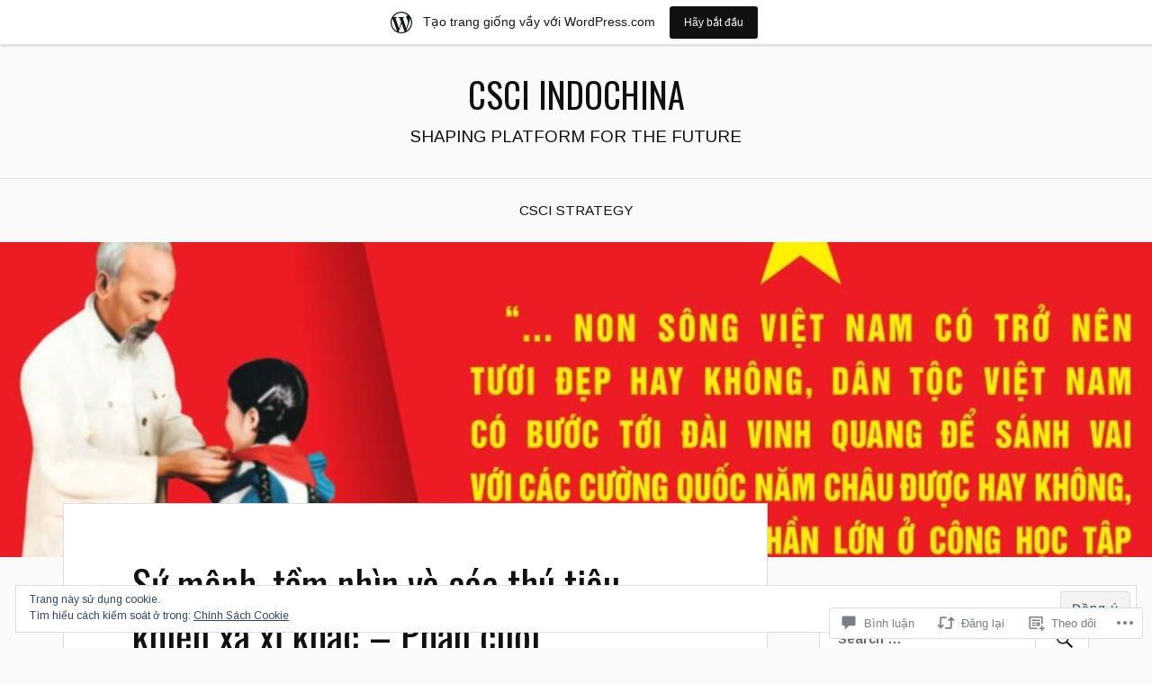

--- FILE ---
content_type: text/html; charset=UTF-8
request_url: https://caphesach.wordpress.com/2020/03/30/su-menh-tam-nhin-va-cac-thu-tieu-khien-xa-xi-khac-phan-cuoi-2/
body_size: 51439
content:
<!DOCTYPE html>
<html lang="vi">
<head>
<meta charset="UTF-8">
<meta name="viewport" content="width=device-width, initial-scale=1">
<link rel="profile" href="http://gmpg.org/xfn/11">
<link rel="pingback" href="https://caphesach.wordpress.com/xmlrpc.php">

<title>Sứ mệnh, tầm nhìn và các thú tiêu khiển xa xỉ khác – Phần cuối &#8211; CSCI INDOCHINA</title>
<script type="text/javascript">
  WebFontConfig = {"google":{"families":["Oswald:r:latin,latin-ext,vietnamese","Arimo:r,i,b,bi:latin,latin-ext,vietnamese"]},"api_url":"https:\/\/fonts-api.wp.com\/css"};
  (function() {
    var wf = document.createElement('script');
    wf.src = '/wp-content/plugins/custom-fonts/js/webfont.js';
    wf.type = 'text/javascript';
    wf.async = 'true';
    var s = document.getElementsByTagName('script')[0];
    s.parentNode.insertBefore(wf, s);
	})();
</script><style id="jetpack-custom-fonts-css">.wf-active body{font-family:"Arimo",sans-serif}.wf-active code, .wf-active kbd, .wf-active pre, .wf-active samp{font-family:"Arimo",sans-serif}.wf-active .main-navigation ul > li + li:before{font-family:"Arimo",sans-serif}.wf-active .entry-meta > span{font-family:"Arimo",sans-serif}.wf-active .page-links{font-family:"Arimo",sans-serif}.wf-active .tagcloud a, .wf-active .tags-links a{font-family:"Arimo",sans-serif}.wf-active .post-navigation span{font-family:"Arimo",sans-serif}.wf-active .entry-content{font-family:"Arimo",sans-serif}.wf-active .entry-content .more-link{font-family:"Arimo",sans-serif}.wf-active .entry-content blockquote cite{font-family:"Arimo",sans-serif}.wf-active code, .wf-active kbd, .wf-active pre{font-family:"Arimo",sans-serif}.wf-active .gallery-caption, .wf-active .wp-caption-text{font-family:"Arimo",sans-serif}.wf-active .entry-content fieldset legend{font-family:"Arimo",sans-serif}.wf-active .entry-content label{font-family:"Arimo",sans-serif}.wf-active .entry-content input, .wf-active .entry-content textarea{font-family:"Arimo",sans-serif}.wf-active .comments-title span a{font-family:"Arimo",sans-serif}.wf-active .comment-metadata, .wf-active .comment-reply-link{font-family:"Arimo",sans-serif}.wf-active .comment-navigation a{font-family:"Arimo",sans-serif}.wf-active .comment-respond form label{font-family:"Arimo",sans-serif}.wf-active .comment-respond input[type="text"], .wf-active .comment-respond textarea{font-family:"Arimo",sans-serif}.wf-active .comment-respond input[type="submit"]{font-family:"Arimo",sans-serif}.wf-active .comment-list #cancel-comment-reply-link{font-family:"Arimo",sans-serif}.wf-active .search-field{font-family:"Arimo",sans-serif}.wf-active .posts-navigation span{font-family:"Arimo",sans-serif}.wf-active #infinite-handle span{font-family:"Arimo",sans-serif}.wf-active .widget{font-family:"Arimo",sans-serif}.wf-active .widget_authors a strong, .wf-active .widget_recent_comments .comment-author-link, .wf-active .widget_recent_comments .comment-author-link a{font-family:"Arimo",sans-serif}.wf-active .widget .search-field{font-family:"Arimo",sans-serif}.wf-active .widget_recent_entries a, .wf-active .widget_recent_entries a:focus, .wf-active .widget_recent_entries a:hover, .wf-active .widget_recent_entries a:visited{font-family:"Arimo",sans-serif}.wf-active .widget_rss li a{font-family:"Arimo",sans-serif}.wf-active .site-info{font-family:"Arimo",sans-serif}@media screen and (max-width: 1000px){.wf-active .mobile-search .search-field{font-family:"Arimo",sans-serif}}.wf-active h1, .wf-active h2, .wf-active h3, .wf-active h4, .wf-active h5, .wf-active h6{font-family:"Oswald",sans-serif;font-style:normal;font-weight:400}.wf-active .site-title{font-weight:400;font-style:normal}.wf-active .site-description{font-style:normal;font-weight:400}.wf-active .entry-title{font-weight:400;font-style:normal}.wf-active .post-navigation h4{font-weight:400;font-style:normal}.wf-active .entry-content h1, .wf-active .entry-content h2, .wf-active .entry-content h3, .wf-active .entry-content h4, .wf-active .entry-content h5{font-weight:400;font-style:normal}.wf-active .entry-content h6{font-weight:400;font-style:normal}.wf-active .entry-content h1{font-style:normal;font-weight:400}.wf-active .entry-content h2{font-style:normal;font-weight:400}.wf-active .entry-content h3{font-style:normal;font-weight:400}.wf-active .entry-content h4{font-style:normal;font-weight:400}.wf-active .entry-content h5{font-style:normal;font-weight:400}.wf-active .entry-content h6{font-family:"Oswald",sans-serif;font-weight:400;font-style:normal}.wf-active .entry-content th{font-weight:400;font-style:normal}.wf-active .comment-reply-title, .wf-active .comments-title{font-weight:400;font-style:normal}.wf-active .page-title{font-family:"Oswald",sans-serif;font-weight:400;font-style:normal}.wf-active .widget-title{font-family:"Oswald",sans-serif;font-weight:400;font-style:normal}@media screen and (max-width: 600px){.wf-active .site-title{font-style:normal;font-weight:400}}@media screen and (max-width: 600px){.wf-active .entry-title{font-style:normal;font-weight:400}}@media screen and (max-width: 500px){.wf-active .comment-reply-title, .wf-active .comments-title{font-style:normal;font-weight:400}}@media screen and (max-width: 500px){.wf-active .entry-title{font-style:normal;font-weight:400}}@media screen and (max-width: 500px){.wf-active .entry-content h1{font-style:normal;font-weight:400}}@media screen and (max-width: 500px){.wf-active .entry-content h2{font-style:normal;font-weight:400}}@media screen and (max-width: 500px){.wf-active .entry-content h3{font-style:normal;font-weight:400}}@media screen and (max-width: 500px){.wf-active .entry-content h4{font-style:normal;font-weight:400}}@media screen and (max-width: 500px){.wf-active .entry-content h5{font-style:normal;font-weight:400}}@media screen and (max-width: 440px){.wf-active .comment-reply-title, .wf-active .comments-title{font-style:normal;font-weight:400}}@media screen and (max-width: 440px){.wf-active .entry-title{font-style:normal;font-weight:400}}</style>
<meta name='robots' content='max-image-preview:large' />
<link rel='dns-prefetch' href='//s0.wp.com' />
<link rel='dns-prefetch' href='//widgets.wp.com' />
<link rel='dns-prefetch' href='//fonts-api.wp.com' />
<link rel='dns-prefetch' href='//af.pubmine.com' />
<link rel="alternate" type="application/rss+xml" title="Dòng thông tin CSCI INDOCHINA &raquo;" href="https://caphesach.wordpress.com/feed/" />
<link rel="alternate" type="application/rss+xml" title="CSCI INDOCHINA &raquo; Dòng bình luận" href="https://caphesach.wordpress.com/comments/feed/" />
<link rel="alternate" type="application/rss+xml" title="CSCI INDOCHINA &raquo; Sứ mệnh, tầm nhìn và các thú tiêu khiển xa xỉ khác – Phần&nbsp;cuối Dòng bình luận" href="https://caphesach.wordpress.com/2020/03/30/su-menh-tam-nhin-va-cac-thu-tieu-khien-xa-xi-khac-phan-cuoi-2/feed/" />
	<script type="text/javascript">
		/* <![CDATA[ */
		function addLoadEvent(func) {
			var oldonload = window.onload;
			if (typeof window.onload != 'function') {
				window.onload = func;
			} else {
				window.onload = function () {
					oldonload();
					func();
				}
			}
		}
		/* ]]> */
	</script>
	<link crossorigin='anonymous' rel='stylesheet' id='all-css-0-1' href='/_static/??-eJx9jNsKAjEMBX/IGhel4oP4Ld1tKN2mF5qU4t+7K6J4wcdJzgz0oqacBJNAbKpQcz4xdG8dCgO25ZuDR0Wmg2AsZAQZWK6E24l5A78DM0oxU3gwcEsQs220uBXXhlUls3zQvyL5gK/unb7mI2X3FKKpAcUnp0ZTYZm+X1b5Es/DUQ/6sDvp/XwDuKdkPw==&cssminify=yes' type='text/css' media='all' />
<style id='wp-emoji-styles-inline-css'>

	img.wp-smiley, img.emoji {
		display: inline !important;
		border: none !important;
		box-shadow: none !important;
		height: 1em !important;
		width: 1em !important;
		margin: 0 0.07em !important;
		vertical-align: -0.1em !important;
		background: none !important;
		padding: 0 !important;
	}
/*# sourceURL=wp-emoji-styles-inline-css */
</style>
<link crossorigin='anonymous' rel='stylesheet' id='all-css-2-1' href='/wp-content/plugins/gutenberg-core/v22.2.0/build/styles/block-library/style.css?m=1764855221i&cssminify=yes' type='text/css' media='all' />
<style id='wp-block-library-inline-css'>
.has-text-align-justify {
	text-align:justify;
}
.has-text-align-justify{text-align:justify;}

/*# sourceURL=wp-block-library-inline-css */
</style><style id='global-styles-inline-css'>
:root{--wp--preset--aspect-ratio--square: 1;--wp--preset--aspect-ratio--4-3: 4/3;--wp--preset--aspect-ratio--3-4: 3/4;--wp--preset--aspect-ratio--3-2: 3/2;--wp--preset--aspect-ratio--2-3: 2/3;--wp--preset--aspect-ratio--16-9: 16/9;--wp--preset--aspect-ratio--9-16: 9/16;--wp--preset--color--black: #000000;--wp--preset--color--cyan-bluish-gray: #abb8c3;--wp--preset--color--white: #ffffff;--wp--preset--color--pale-pink: #f78da7;--wp--preset--color--vivid-red: #cf2e2e;--wp--preset--color--luminous-vivid-orange: #ff6900;--wp--preset--color--luminous-vivid-amber: #fcb900;--wp--preset--color--light-green-cyan: #7bdcb5;--wp--preset--color--vivid-green-cyan: #00d084;--wp--preset--color--pale-cyan-blue: #8ed1fc;--wp--preset--color--vivid-cyan-blue: #0693e3;--wp--preset--color--vivid-purple: #9b51e0;--wp--preset--gradient--vivid-cyan-blue-to-vivid-purple: linear-gradient(135deg,rgb(6,147,227) 0%,rgb(155,81,224) 100%);--wp--preset--gradient--light-green-cyan-to-vivid-green-cyan: linear-gradient(135deg,rgb(122,220,180) 0%,rgb(0,208,130) 100%);--wp--preset--gradient--luminous-vivid-amber-to-luminous-vivid-orange: linear-gradient(135deg,rgb(252,185,0) 0%,rgb(255,105,0) 100%);--wp--preset--gradient--luminous-vivid-orange-to-vivid-red: linear-gradient(135deg,rgb(255,105,0) 0%,rgb(207,46,46) 100%);--wp--preset--gradient--very-light-gray-to-cyan-bluish-gray: linear-gradient(135deg,rgb(238,238,238) 0%,rgb(169,184,195) 100%);--wp--preset--gradient--cool-to-warm-spectrum: linear-gradient(135deg,rgb(74,234,220) 0%,rgb(151,120,209) 20%,rgb(207,42,186) 40%,rgb(238,44,130) 60%,rgb(251,105,98) 80%,rgb(254,248,76) 100%);--wp--preset--gradient--blush-light-purple: linear-gradient(135deg,rgb(255,206,236) 0%,rgb(152,150,240) 100%);--wp--preset--gradient--blush-bordeaux: linear-gradient(135deg,rgb(254,205,165) 0%,rgb(254,45,45) 50%,rgb(107,0,62) 100%);--wp--preset--gradient--luminous-dusk: linear-gradient(135deg,rgb(255,203,112) 0%,rgb(199,81,192) 50%,rgb(65,88,208) 100%);--wp--preset--gradient--pale-ocean: linear-gradient(135deg,rgb(255,245,203) 0%,rgb(182,227,212) 50%,rgb(51,167,181) 100%);--wp--preset--gradient--electric-grass: linear-gradient(135deg,rgb(202,248,128) 0%,rgb(113,206,126) 100%);--wp--preset--gradient--midnight: linear-gradient(135deg,rgb(2,3,129) 0%,rgb(40,116,252) 100%);--wp--preset--font-size--small: 13px;--wp--preset--font-size--medium: 20px;--wp--preset--font-size--large: 36px;--wp--preset--font-size--x-large: 42px;--wp--preset--font-family--albert-sans: 'Albert Sans', sans-serif;--wp--preset--font-family--alegreya: Alegreya, serif;--wp--preset--font-family--arvo: Arvo, serif;--wp--preset--font-family--bodoni-moda: 'Bodoni Moda', serif;--wp--preset--font-family--bricolage-grotesque: 'Bricolage Grotesque', sans-serif;--wp--preset--font-family--cabin: Cabin, sans-serif;--wp--preset--font-family--chivo: Chivo, sans-serif;--wp--preset--font-family--commissioner: Commissioner, sans-serif;--wp--preset--font-family--cormorant: Cormorant, serif;--wp--preset--font-family--courier-prime: 'Courier Prime', monospace;--wp--preset--font-family--crimson-pro: 'Crimson Pro', serif;--wp--preset--font-family--dm-mono: 'DM Mono', monospace;--wp--preset--font-family--dm-sans: 'DM Sans', sans-serif;--wp--preset--font-family--dm-serif-display: 'DM Serif Display', serif;--wp--preset--font-family--domine: Domine, serif;--wp--preset--font-family--eb-garamond: 'EB Garamond', serif;--wp--preset--font-family--epilogue: Epilogue, sans-serif;--wp--preset--font-family--fahkwang: Fahkwang, sans-serif;--wp--preset--font-family--figtree: Figtree, sans-serif;--wp--preset--font-family--fira-sans: 'Fira Sans', sans-serif;--wp--preset--font-family--fjalla-one: 'Fjalla One', sans-serif;--wp--preset--font-family--fraunces: Fraunces, serif;--wp--preset--font-family--gabarito: Gabarito, system-ui;--wp--preset--font-family--ibm-plex-mono: 'IBM Plex Mono', monospace;--wp--preset--font-family--ibm-plex-sans: 'IBM Plex Sans', sans-serif;--wp--preset--font-family--ibarra-real-nova: 'Ibarra Real Nova', serif;--wp--preset--font-family--instrument-serif: 'Instrument Serif', serif;--wp--preset--font-family--inter: Inter, sans-serif;--wp--preset--font-family--josefin-sans: 'Josefin Sans', sans-serif;--wp--preset--font-family--jost: Jost, sans-serif;--wp--preset--font-family--libre-baskerville: 'Libre Baskerville', serif;--wp--preset--font-family--libre-franklin: 'Libre Franklin', sans-serif;--wp--preset--font-family--literata: Literata, serif;--wp--preset--font-family--lora: Lora, serif;--wp--preset--font-family--merriweather: Merriweather, serif;--wp--preset--font-family--montserrat: Montserrat, sans-serif;--wp--preset--font-family--newsreader: Newsreader, serif;--wp--preset--font-family--noto-sans-mono: 'Noto Sans Mono', sans-serif;--wp--preset--font-family--nunito: Nunito, sans-serif;--wp--preset--font-family--open-sans: 'Open Sans', sans-serif;--wp--preset--font-family--overpass: Overpass, sans-serif;--wp--preset--font-family--pt-serif: 'PT Serif', serif;--wp--preset--font-family--petrona: Petrona, serif;--wp--preset--font-family--piazzolla: Piazzolla, serif;--wp--preset--font-family--playfair-display: 'Playfair Display', serif;--wp--preset--font-family--plus-jakarta-sans: 'Plus Jakarta Sans', sans-serif;--wp--preset--font-family--poppins: Poppins, sans-serif;--wp--preset--font-family--raleway: Raleway, sans-serif;--wp--preset--font-family--roboto: Roboto, sans-serif;--wp--preset--font-family--roboto-slab: 'Roboto Slab', serif;--wp--preset--font-family--rubik: Rubik, sans-serif;--wp--preset--font-family--rufina: Rufina, serif;--wp--preset--font-family--sora: Sora, sans-serif;--wp--preset--font-family--source-sans-3: 'Source Sans 3', sans-serif;--wp--preset--font-family--source-serif-4: 'Source Serif 4', serif;--wp--preset--font-family--space-mono: 'Space Mono', monospace;--wp--preset--font-family--syne: Syne, sans-serif;--wp--preset--font-family--texturina: Texturina, serif;--wp--preset--font-family--urbanist: Urbanist, sans-serif;--wp--preset--font-family--work-sans: 'Work Sans', sans-serif;--wp--preset--spacing--20: 0.44rem;--wp--preset--spacing--30: 0.67rem;--wp--preset--spacing--40: 1rem;--wp--preset--spacing--50: 1.5rem;--wp--preset--spacing--60: 2.25rem;--wp--preset--spacing--70: 3.38rem;--wp--preset--spacing--80: 5.06rem;--wp--preset--shadow--natural: 6px 6px 9px rgba(0, 0, 0, 0.2);--wp--preset--shadow--deep: 12px 12px 50px rgba(0, 0, 0, 0.4);--wp--preset--shadow--sharp: 6px 6px 0px rgba(0, 0, 0, 0.2);--wp--preset--shadow--outlined: 6px 6px 0px -3px rgb(255, 255, 255), 6px 6px rgb(0, 0, 0);--wp--preset--shadow--crisp: 6px 6px 0px rgb(0, 0, 0);}:where(.is-layout-flex){gap: 0.5em;}:where(.is-layout-grid){gap: 0.5em;}body .is-layout-flex{display: flex;}.is-layout-flex{flex-wrap: wrap;align-items: center;}.is-layout-flex > :is(*, div){margin: 0;}body .is-layout-grid{display: grid;}.is-layout-grid > :is(*, div){margin: 0;}:where(.wp-block-columns.is-layout-flex){gap: 2em;}:where(.wp-block-columns.is-layout-grid){gap: 2em;}:where(.wp-block-post-template.is-layout-flex){gap: 1.25em;}:where(.wp-block-post-template.is-layout-grid){gap: 1.25em;}.has-black-color{color: var(--wp--preset--color--black) !important;}.has-cyan-bluish-gray-color{color: var(--wp--preset--color--cyan-bluish-gray) !important;}.has-white-color{color: var(--wp--preset--color--white) !important;}.has-pale-pink-color{color: var(--wp--preset--color--pale-pink) !important;}.has-vivid-red-color{color: var(--wp--preset--color--vivid-red) !important;}.has-luminous-vivid-orange-color{color: var(--wp--preset--color--luminous-vivid-orange) !important;}.has-luminous-vivid-amber-color{color: var(--wp--preset--color--luminous-vivid-amber) !important;}.has-light-green-cyan-color{color: var(--wp--preset--color--light-green-cyan) !important;}.has-vivid-green-cyan-color{color: var(--wp--preset--color--vivid-green-cyan) !important;}.has-pale-cyan-blue-color{color: var(--wp--preset--color--pale-cyan-blue) !important;}.has-vivid-cyan-blue-color{color: var(--wp--preset--color--vivid-cyan-blue) !important;}.has-vivid-purple-color{color: var(--wp--preset--color--vivid-purple) !important;}.has-black-background-color{background-color: var(--wp--preset--color--black) !important;}.has-cyan-bluish-gray-background-color{background-color: var(--wp--preset--color--cyan-bluish-gray) !important;}.has-white-background-color{background-color: var(--wp--preset--color--white) !important;}.has-pale-pink-background-color{background-color: var(--wp--preset--color--pale-pink) !important;}.has-vivid-red-background-color{background-color: var(--wp--preset--color--vivid-red) !important;}.has-luminous-vivid-orange-background-color{background-color: var(--wp--preset--color--luminous-vivid-orange) !important;}.has-luminous-vivid-amber-background-color{background-color: var(--wp--preset--color--luminous-vivid-amber) !important;}.has-light-green-cyan-background-color{background-color: var(--wp--preset--color--light-green-cyan) !important;}.has-vivid-green-cyan-background-color{background-color: var(--wp--preset--color--vivid-green-cyan) !important;}.has-pale-cyan-blue-background-color{background-color: var(--wp--preset--color--pale-cyan-blue) !important;}.has-vivid-cyan-blue-background-color{background-color: var(--wp--preset--color--vivid-cyan-blue) !important;}.has-vivid-purple-background-color{background-color: var(--wp--preset--color--vivid-purple) !important;}.has-black-border-color{border-color: var(--wp--preset--color--black) !important;}.has-cyan-bluish-gray-border-color{border-color: var(--wp--preset--color--cyan-bluish-gray) !important;}.has-white-border-color{border-color: var(--wp--preset--color--white) !important;}.has-pale-pink-border-color{border-color: var(--wp--preset--color--pale-pink) !important;}.has-vivid-red-border-color{border-color: var(--wp--preset--color--vivid-red) !important;}.has-luminous-vivid-orange-border-color{border-color: var(--wp--preset--color--luminous-vivid-orange) !important;}.has-luminous-vivid-amber-border-color{border-color: var(--wp--preset--color--luminous-vivid-amber) !important;}.has-light-green-cyan-border-color{border-color: var(--wp--preset--color--light-green-cyan) !important;}.has-vivid-green-cyan-border-color{border-color: var(--wp--preset--color--vivid-green-cyan) !important;}.has-pale-cyan-blue-border-color{border-color: var(--wp--preset--color--pale-cyan-blue) !important;}.has-vivid-cyan-blue-border-color{border-color: var(--wp--preset--color--vivid-cyan-blue) !important;}.has-vivid-purple-border-color{border-color: var(--wp--preset--color--vivid-purple) !important;}.has-vivid-cyan-blue-to-vivid-purple-gradient-background{background: var(--wp--preset--gradient--vivid-cyan-blue-to-vivid-purple) !important;}.has-light-green-cyan-to-vivid-green-cyan-gradient-background{background: var(--wp--preset--gradient--light-green-cyan-to-vivid-green-cyan) !important;}.has-luminous-vivid-amber-to-luminous-vivid-orange-gradient-background{background: var(--wp--preset--gradient--luminous-vivid-amber-to-luminous-vivid-orange) !important;}.has-luminous-vivid-orange-to-vivid-red-gradient-background{background: var(--wp--preset--gradient--luminous-vivid-orange-to-vivid-red) !important;}.has-very-light-gray-to-cyan-bluish-gray-gradient-background{background: var(--wp--preset--gradient--very-light-gray-to-cyan-bluish-gray) !important;}.has-cool-to-warm-spectrum-gradient-background{background: var(--wp--preset--gradient--cool-to-warm-spectrum) !important;}.has-blush-light-purple-gradient-background{background: var(--wp--preset--gradient--blush-light-purple) !important;}.has-blush-bordeaux-gradient-background{background: var(--wp--preset--gradient--blush-bordeaux) !important;}.has-luminous-dusk-gradient-background{background: var(--wp--preset--gradient--luminous-dusk) !important;}.has-pale-ocean-gradient-background{background: var(--wp--preset--gradient--pale-ocean) !important;}.has-electric-grass-gradient-background{background: var(--wp--preset--gradient--electric-grass) !important;}.has-midnight-gradient-background{background: var(--wp--preset--gradient--midnight) !important;}.has-small-font-size{font-size: var(--wp--preset--font-size--small) !important;}.has-medium-font-size{font-size: var(--wp--preset--font-size--medium) !important;}.has-large-font-size{font-size: var(--wp--preset--font-size--large) !important;}.has-x-large-font-size{font-size: var(--wp--preset--font-size--x-large) !important;}.has-albert-sans-font-family{font-family: var(--wp--preset--font-family--albert-sans) !important;}.has-alegreya-font-family{font-family: var(--wp--preset--font-family--alegreya) !important;}.has-arvo-font-family{font-family: var(--wp--preset--font-family--arvo) !important;}.has-bodoni-moda-font-family{font-family: var(--wp--preset--font-family--bodoni-moda) !important;}.has-bricolage-grotesque-font-family{font-family: var(--wp--preset--font-family--bricolage-grotesque) !important;}.has-cabin-font-family{font-family: var(--wp--preset--font-family--cabin) !important;}.has-chivo-font-family{font-family: var(--wp--preset--font-family--chivo) !important;}.has-commissioner-font-family{font-family: var(--wp--preset--font-family--commissioner) !important;}.has-cormorant-font-family{font-family: var(--wp--preset--font-family--cormorant) !important;}.has-courier-prime-font-family{font-family: var(--wp--preset--font-family--courier-prime) !important;}.has-crimson-pro-font-family{font-family: var(--wp--preset--font-family--crimson-pro) !important;}.has-dm-mono-font-family{font-family: var(--wp--preset--font-family--dm-mono) !important;}.has-dm-sans-font-family{font-family: var(--wp--preset--font-family--dm-sans) !important;}.has-dm-serif-display-font-family{font-family: var(--wp--preset--font-family--dm-serif-display) !important;}.has-domine-font-family{font-family: var(--wp--preset--font-family--domine) !important;}.has-eb-garamond-font-family{font-family: var(--wp--preset--font-family--eb-garamond) !important;}.has-epilogue-font-family{font-family: var(--wp--preset--font-family--epilogue) !important;}.has-fahkwang-font-family{font-family: var(--wp--preset--font-family--fahkwang) !important;}.has-figtree-font-family{font-family: var(--wp--preset--font-family--figtree) !important;}.has-fira-sans-font-family{font-family: var(--wp--preset--font-family--fira-sans) !important;}.has-fjalla-one-font-family{font-family: var(--wp--preset--font-family--fjalla-one) !important;}.has-fraunces-font-family{font-family: var(--wp--preset--font-family--fraunces) !important;}.has-gabarito-font-family{font-family: var(--wp--preset--font-family--gabarito) !important;}.has-ibm-plex-mono-font-family{font-family: var(--wp--preset--font-family--ibm-plex-mono) !important;}.has-ibm-plex-sans-font-family{font-family: var(--wp--preset--font-family--ibm-plex-sans) !important;}.has-ibarra-real-nova-font-family{font-family: var(--wp--preset--font-family--ibarra-real-nova) !important;}.has-instrument-serif-font-family{font-family: var(--wp--preset--font-family--instrument-serif) !important;}.has-inter-font-family{font-family: var(--wp--preset--font-family--inter) !important;}.has-josefin-sans-font-family{font-family: var(--wp--preset--font-family--josefin-sans) !important;}.has-jost-font-family{font-family: var(--wp--preset--font-family--jost) !important;}.has-libre-baskerville-font-family{font-family: var(--wp--preset--font-family--libre-baskerville) !important;}.has-libre-franklin-font-family{font-family: var(--wp--preset--font-family--libre-franklin) !important;}.has-literata-font-family{font-family: var(--wp--preset--font-family--literata) !important;}.has-lora-font-family{font-family: var(--wp--preset--font-family--lora) !important;}.has-merriweather-font-family{font-family: var(--wp--preset--font-family--merriweather) !important;}.has-montserrat-font-family{font-family: var(--wp--preset--font-family--montserrat) !important;}.has-newsreader-font-family{font-family: var(--wp--preset--font-family--newsreader) !important;}.has-noto-sans-mono-font-family{font-family: var(--wp--preset--font-family--noto-sans-mono) !important;}.has-nunito-font-family{font-family: var(--wp--preset--font-family--nunito) !important;}.has-open-sans-font-family{font-family: var(--wp--preset--font-family--open-sans) !important;}.has-overpass-font-family{font-family: var(--wp--preset--font-family--overpass) !important;}.has-pt-serif-font-family{font-family: var(--wp--preset--font-family--pt-serif) !important;}.has-petrona-font-family{font-family: var(--wp--preset--font-family--petrona) !important;}.has-piazzolla-font-family{font-family: var(--wp--preset--font-family--piazzolla) !important;}.has-playfair-display-font-family{font-family: var(--wp--preset--font-family--playfair-display) !important;}.has-plus-jakarta-sans-font-family{font-family: var(--wp--preset--font-family--plus-jakarta-sans) !important;}.has-poppins-font-family{font-family: var(--wp--preset--font-family--poppins) !important;}.has-raleway-font-family{font-family: var(--wp--preset--font-family--raleway) !important;}.has-roboto-font-family{font-family: var(--wp--preset--font-family--roboto) !important;}.has-roboto-slab-font-family{font-family: var(--wp--preset--font-family--roboto-slab) !important;}.has-rubik-font-family{font-family: var(--wp--preset--font-family--rubik) !important;}.has-rufina-font-family{font-family: var(--wp--preset--font-family--rufina) !important;}.has-sora-font-family{font-family: var(--wp--preset--font-family--sora) !important;}.has-source-sans-3-font-family{font-family: var(--wp--preset--font-family--source-sans-3) !important;}.has-source-serif-4-font-family{font-family: var(--wp--preset--font-family--source-serif-4) !important;}.has-space-mono-font-family{font-family: var(--wp--preset--font-family--space-mono) !important;}.has-syne-font-family{font-family: var(--wp--preset--font-family--syne) !important;}.has-texturina-font-family{font-family: var(--wp--preset--font-family--texturina) !important;}.has-urbanist-font-family{font-family: var(--wp--preset--font-family--urbanist) !important;}.has-work-sans-font-family{font-family: var(--wp--preset--font-family--work-sans) !important;}
/*# sourceURL=global-styles-inline-css */
</style>

<style id='classic-theme-styles-inline-css'>
/*! This file is auto-generated */
.wp-block-button__link{color:#fff;background-color:#32373c;border-radius:9999px;box-shadow:none;text-decoration:none;padding:calc(.667em + 2px) calc(1.333em + 2px);font-size:1.125em}.wp-block-file__button{background:#32373c;color:#fff;text-decoration:none}
/*# sourceURL=/wp-includes/css/classic-themes.min.css */
</style>
<link crossorigin='anonymous' rel='stylesheet' id='all-css-4-1' href='/_static/??-eJx9jksOwjAMRC9EsEAtnwXiKCgfC1LqJIqd9vq4qtgAYmPJM/PsgbkYn5NgEqBmytjuMTH4XFF1KlZAE4QhWhyRNLb1zBv4jc1FGeNcqchsdFJsZOShIP/jBpRi/dOotJ5YDeCW3t5twhRyBdskkxWJ/osCrh5ci2OACavTzyoulflzX7pc6bI7Hk777tx1/fACNXxjkA==&cssminify=yes' type='text/css' media='all' />
<link rel='stylesheet' id='verbum-gutenberg-css-css' href='https://widgets.wp.com/verbum-block-editor/block-editor.css?ver=1738686361' media='all' />
<link crossorigin='anonymous' rel='stylesheet' id='all-css-6-1' href='/wp-content/themes/pub/lovecraft/style.css?m=1758759644i&cssminify=yes' type='text/css' media='all' />
<link rel='stylesheet' id='lovecraft-fonts-css' href='https://fonts-api.wp.com/css?family=Playfair+Display%3A400%2C700%2C400italic%7CLato%3A400%2C400italic%2C700%2C700italic%2C900%2C900italic&#038;subset=latin%2Clatin-ext&#038;ver=6.9-RC2-61304' media='all' />
<link crossorigin='anonymous' rel='stylesheet' id='all-css-8-1' href='/_static/??-eJx9jtsKwjAQRH/IuHipxQfxUyRdtjE12Q3ZpMW/twUfKopvc2DOMDAlg8KFuECsJoXqPCsMVJLFx5tBK8PNM4IjpuxnQX/HLapuYLVZ7hRJIdUOgoyE2fYFliUtz0BmSijxS1odydQFcXN0MLdW+E9yJCYI2uKFP8D0wfq8qNd42bXNYd+eT8dmeAFssmIY&cssminify=yes' type='text/css' media='all' />
<link crossorigin='anonymous' rel='stylesheet' id='print-css-9-1' href='/wp-content/mu-plugins/global-print/global-print.css?m=1465851035i&cssminify=yes' type='text/css' media='print' />
<style id='jetpack-global-styles-frontend-style-inline-css'>
:root { --font-headings: unset; --font-base: unset; --font-headings-default: -apple-system,BlinkMacSystemFont,"Segoe UI",Roboto,Oxygen-Sans,Ubuntu,Cantarell,"Helvetica Neue",sans-serif; --font-base-default: -apple-system,BlinkMacSystemFont,"Segoe UI",Roboto,Oxygen-Sans,Ubuntu,Cantarell,"Helvetica Neue",sans-serif;}
/*# sourceURL=jetpack-global-styles-frontend-style-inline-css */
</style>
<link crossorigin='anonymous' rel='stylesheet' id='all-css-12-1' href='/_static/??-eJyNjcsKAjEMRX/IGtQZBxfip0hMS9sxTYppGfx7H7gRN+7ugcs5sFRHKi1Ig9Jd5R6zGMyhVaTrh8G6QFHfORhYwlvw6P39PbPENZmt4G/ROQuBKWVkxxrVvuBH1lIoz2waILJekF+HUzlupnG3nQ77YZwfuRJIaQ==&cssminify=yes' type='text/css' media='all' />
<script type="text/javascript" id="jetpack_related-posts-js-extra">
/* <![CDATA[ */
var related_posts_js_options = {"post_heading":"h4"};
//# sourceURL=jetpack_related-posts-js-extra
/* ]]> */
</script>
<script type="text/javascript" id="wpcom-actionbar-placeholder-js-extra">
/* <![CDATA[ */
var actionbardata = {"siteID":"34483874","postID":"26626","siteURL":"https://caphesach.wordpress.com","xhrURL":"https://caphesach.wordpress.com/wp-admin/admin-ajax.php","nonce":"790e1839d9","isLoggedIn":"","statusMessage":"","subsEmailDefault":"instantly","proxyScriptUrl":"https://s0.wp.com/wp-content/js/wpcom-proxy-request.js?m=1513050504i&amp;ver=20211021","shortlink":"https://wp.me/p2kGPw-6Vs","i18n":{"followedText":"C\u00e1c b\u00e0i vi\u1ebft m\u1edbi t\u1eeb trang web n\u00e0y gi\u1edd s\u1ebd xu\u1ea5t hi\u1ec7n trong \u003Ca href=\"https://wordpress.com/reader\"\u003EReader\u003C/a\u003E c\u1ee7a b\u1ea1n","foldBar":"\u1ea8n menu","unfoldBar":"Hi\u1ec7n menu","shortLinkCopied":"Li\u00ean k\u1ebft ng\u1eafn \u0111\u00e3 \u0111\u01b0\u1ee3c sao ch\u00e9p v\u00e0o clipboard."}};
//# sourceURL=wpcom-actionbar-placeholder-js-extra
/* ]]> */
</script>
<script type="text/javascript" id="jetpack-mu-wpcom-settings-js-before">
/* <![CDATA[ */
var JETPACK_MU_WPCOM_SETTINGS = {"assetsUrl":"https://s0.wp.com/wp-content/mu-plugins/jetpack-mu-wpcom-plugin/sun/jetpack_vendor/automattic/jetpack-mu-wpcom/src/build/"};
//# sourceURL=jetpack-mu-wpcom-settings-js-before
/* ]]> */
</script>
<script crossorigin='anonymous' type='text/javascript'  src='/_static/??-eJxdjd0KAiEQhV+o2clg2b2JHiVcFdF0HBxt6+3bhYjq6vBx/nBlMIWao4a5A6fuAwlG11ib25tROuE1kMGlh2SxuqSbs8BFmvzSkAMNUQ74tRu3TGrAtTye/96Siv+8rqVabQVM0iJO9qLJjPfTLkCFwFuu28Qln9U0jkelpnmOL35BR9g='></script>
<script type="text/javascript" id="rlt-proxy-js-after">
/* <![CDATA[ */
	rltInitialize( {"token":null,"iframeOrigins":["https:\/\/widgets.wp.com"]} );
//# sourceURL=rlt-proxy-js-after
/* ]]> */
</script>
<link rel="EditURI" type="application/rsd+xml" title="RSD" href="https://caphesach.wordpress.com/xmlrpc.php?rsd" />
<meta name="generator" content="WordPress.com" />
<link rel="canonical" href="https://caphesach.wordpress.com/2020/03/30/su-menh-tam-nhin-va-cac-thu-tieu-khien-xa-xi-khac-phan-cuoi-2/" />
<link rel='shortlink' href='https://wp.me/p2kGPw-6Vs' />
<link rel="alternate" type="application/json+oembed" href="https://public-api.wordpress.com/oembed/?format=json&amp;url=https%3A%2F%2Fcaphesach.wordpress.com%2F2020%2F03%2F30%2Fsu-menh-tam-nhin-va-cac-thu-tieu-khien-xa-xi-khac-phan-cuoi-2%2F&amp;for=wpcom-auto-discovery" /><link rel="alternate" type="application/xml+oembed" href="https://public-api.wordpress.com/oembed/?format=xml&amp;url=https%3A%2F%2Fcaphesach.wordpress.com%2F2020%2F03%2F30%2Fsu-menh-tam-nhin-va-cac-thu-tieu-khien-xa-xi-khac-phan-cuoi-2%2F&amp;for=wpcom-auto-discovery" />
<!-- Jetpack Open Graph Tags -->
<meta property="og:type" content="article" />
<meta property="og:title" content="Sứ mệnh, tầm nhìn và các thú tiêu khiển xa xỉ khác – Phần cuối" />
<meta property="og:url" content="https://caphesach.wordpress.com/2020/03/30/su-menh-tam-nhin-va-cac-thu-tieu-khien-xa-xi-khac-phan-cuoi-2/" />
<meta property="og:description" content="Các câu tuyên ngôn về sứ mệnh có thể nhàm chán nhưng vẫn hiệu quả. Cemex, một công ty vật liệu xây dựng của Mexico, dĩ nhiên không thể hấp dẫn bằng Google, đã đưa ra một câu về sứ mệnh nghe rất “bu…" />
<meta property="article:published_time" content="2020-03-30T15:10:12+00:00" />
<meta property="article:modified_time" content="2020-03-30T15:10:12+00:00" />
<meta property="og:site_name" content="CSCI INDOCHINA" />
<meta property="og:image" content="https://s0.wp.com/i/blank.jpg?m=1383295312i" />
<meta property="og:image:width" content="200" />
<meta property="og:image:height" content="200" />
<meta property="og:image:alt" content="" />
<meta property="og:locale" content="vi_VN" />
<meta property="fb:app_id" content="249643311490" />
<meta property="article:publisher" content="https://www.facebook.com/WordPresscom" />
<meta name="twitter:text:title" content="Sứ mệnh, tầm nhìn và các thú tiêu khiển xa xỉ khác – Phần&nbsp;cuối" />
<meta name="twitter:card" content="summary" />

<!-- End Jetpack Open Graph Tags -->
<link rel="shortcut icon" type="image/x-icon" href="https://s0.wp.com/i/favicon.ico?m=1713425267i" sizes="16x16 24x24 32x32 48x48" />
<link rel="icon" type="image/x-icon" href="https://s0.wp.com/i/favicon.ico?m=1713425267i" sizes="16x16 24x24 32x32 48x48" />
<link rel="apple-touch-icon" href="https://s0.wp.com/i/webclip.png?m=1713868326i" />
<link rel='openid.server' href='https://caphesach.wordpress.com/?openidserver=1' />
<link rel='openid.delegate' href='https://caphesach.wordpress.com/' />
<link rel="search" type="application/opensearchdescription+xml" href="https://caphesach.wordpress.com/osd.xml" title="CSCI INDOCHINA" />
<link rel="search" type="application/opensearchdescription+xml" href="https://s1.wp.com/opensearch.xml" title="WordPress.com" />
		<style type="text/css">
			.recentcomments a {
				display: inline !important;
				padding: 0 !important;
				margin: 0 !important;
			}

			table.recentcommentsavatartop img.avatar, table.recentcommentsavatarend img.avatar {
				border: 0px;
				margin: 0;
			}

			table.recentcommentsavatartop a, table.recentcommentsavatarend a {
				border: 0px !important;
				background-color: transparent !important;
			}

			td.recentcommentsavatarend, td.recentcommentsavatartop {
				padding: 0px 0px 1px 0px;
				margin: 0px;
			}

			td.recentcommentstextend {
				border: none !important;
				padding: 0px 0px 2px 10px;
			}

			.rtl td.recentcommentstextend {
				padding: 0px 10px 2px 0px;
			}

			td.recentcommentstexttop {
				border: none;
				padding: 0px 0px 0px 10px;
			}

			.rtl td.recentcommentstexttop {
				padding: 0px 10px 0px 0px;
			}
		</style>
		<meta name="description" content="Các câu tuyên ngôn về sứ mệnh có thể nhàm chán nhưng vẫn hiệu quả. Cemex, một công ty vật liệu xây dựng của Mexico, dĩ nhiên không thể hấp dẫn bằng Google, đã đưa ra một câu về sứ mệnh nghe rất “buồn tẻ”: “Mục tiêu của chúng tôi là phục vụ nhu cầu&hellip;" />
<script type="text/javascript">
/* <![CDATA[ */
var wa_client = {}; wa_client.cmd = []; wa_client.config = { 'blog_id': 34483874, 'blog_language': 'vi', 'is_wordads': false, 'hosting_type': 0, 'afp_account_id': 'pub-9393140743434454', 'afp_host_id': 5038568878849053, 'theme': 'pub/lovecraft', '_': { 'title': 'Quảng cáo', 'privacy_settings': 'Cài đặt chế độ riêng tư' }, 'formats': [ 'inline', 'belowpost', 'bottom_sticky', 'sidebar_sticky_right', 'sidebar', 'gutenberg_rectangle', 'gutenberg_leaderboard', 'gutenberg_mobile_leaderboard', 'gutenberg_skyscraper' ] };
/* ]]> */
</script>
		<script type="text/javascript">

			window.doNotSellCallback = function() {

				var linkElements = [
					'a[href="https://wordpress.com/?ref=footer_blog"]',
					'a[href="https://wordpress.com/?ref=footer_website"]',
					'a[href="https://wordpress.com/?ref=vertical_footer"]',
					'a[href^="https://wordpress.com/?ref=footer_segment_"]',
				].join(',');

				var dnsLink = document.createElement( 'a' );
				dnsLink.href = 'https://wordpress.com/vi/advertising-program-optout/';
				dnsLink.classList.add( 'do-not-sell-link' );
				dnsLink.rel = 'nofollow';
				dnsLink.style.marginLeft = '0.5em';
				dnsLink.textContent = 'Đừng bán hoặc chia sẻ Thông Tin Cá Nhân';

				var creditLinks = document.querySelectorAll( linkElements );

				if ( 0 === creditLinks.length ) {
					return false;
				}

				Array.prototype.forEach.call( creditLinks, function( el ) {
					el.insertAdjacentElement( 'afterend', dnsLink );
				});

				return true;
			};

		</script>
		<script type="text/javascript">
	window.google_analytics_uacct = "UA-52447-2";
</script>

<script type="text/javascript">
	var _gaq = _gaq || [];
	_gaq.push(['_setAccount', 'UA-52447-2']);
	_gaq.push(['_gat._anonymizeIp']);
	_gaq.push(['_setDomainName', 'wordpress.com']);
	_gaq.push(['_initData']);
	_gaq.push(['_trackPageview']);

	(function() {
		var ga = document.createElement('script'); ga.type = 'text/javascript'; ga.async = true;
		ga.src = ('https:' == document.location.protocol ? 'https://ssl' : 'http://www') + '.google-analytics.com/ga.js';
		(document.getElementsByTagName('head')[0] || document.getElementsByTagName('body')[0]).appendChild(ga);
	})();
</script>
</head>

<body class="wp-singular post-template-default single single-post postid-26626 single-format-standard custom-background wp-embed-responsive wp-theme-publovecraft customizer-styles-applied group-blog jetpack-reblog-enabled has-marketing-bar has-marketing-bar-theme-lovecraft">
<div id="page" class="hfeed site">
	<a class="skip-link screen-reader-text" href="#content">Bỏ qua nội dung</a>

	<header id="masthead" class="site-header" role="banner">
		<div class="site-branding">
							<a href="https://caphesach.wordpress.com/" class="site-logo-link" rel="home" itemprop="url"></a>						<h1 class="site-title"><a href="https://caphesach.wordpress.com/" rel="home">CSCI INDOCHINA</a></h1>
			<p class="site-description">SHAPING PLATFORM FOR THE FUTURE</p>
		</div><!-- .site-branding -->

		<div class="toggles clear">
			<button class="menu-toggle toggle" aria-controls="primary-menu" aria-expanded="false">
				<div class="bar"></div>
				<div class="bar"></div>
				<div class="bar"></div>
				<span class="screen-reader-text">Menu</span>
			</button><!-- .menu-toggle -->
			<button class="search-toggle toggle">
				<div class="genericon genericon-search" aria-expanded="false">
					<span class="screen-reader-text">Tìm kiếm</span>
				</div><!-- .genericon-search -->
			</button><!-- .search-toggle -->
		</div><!-- .toggles -->

		<nav id="site-navigation" class="main-navigation" role="navigation">
			<div id="primary-menu" class="menu"><ul>
<li class="page_item page-item-2"><a href="https://caphesach.wordpress.com/about/">CSCI STRATEGY</a></li>
</ul></div>
		</nav><!-- #site-navigation -->

		<div class="mobile-search">
			<form role="search" method="get" class="search-form" action="https://caphesach.wordpress.com/">
	<label>
		<span class="screen-reader-text">Tìm kiếm cho:</span>
		<input type="search" class="search-field" placeholder="Search …" value="" name="s" title="Tìm kiếm cho:" />
	</label>
	<button type="submit" class="search-submit">
		<span class="genericon genericon-search">
			<span class="screen-reader-text">Tìm kiếm</span>
		</span>
	</button>
</form>		</div>
	</header><!-- #masthead -->

			<a class="header-image-wrapper" href="https://caphesach.wordpress.com/" rel="home">
			<div class="header-image bg-image" style="background-image: url(https://caphesach.wordpress.com/wp-content/uploads/2025/02/cropped-sanh-vai-cuong-quoc-nam-chau.png)">
				<img src="https://caphesach.wordpress.com/wp-content/uploads/2025/02/cropped-sanh-vai-cuong-quoc-nam-chau.png" width="1280" height="588" alt="">
			</div>
		</a>
	
	<div id="content" class="site-content">

	<div id="primary" class="content-area">
		<main id="main" class="site-main" role="main">

		
			
<article id="post-26626" class="post-26626 post type-post status-publish format-standard hentry category-chien-luoc category-chien-luoc-ky-thuat category-lanh-dao category-ly-thuyet-quan-tri category-quan-tri-hoc category-to-chuc">
	<div class="entry-wrapper">
		<header class="entry-header">
			<h1 class="entry-title">Sứ mệnh, tầm nhìn và các thú tiêu khiển xa xỉ khác – Phần&nbsp;cuối</h1>
							<div class="entry-meta">
					<span class="posted-on">On <a href="https://caphesach.wordpress.com/2020/03/30/su-menh-tam-nhin-va-cac-thu-tieu-khien-xa-xi-khac-phan-cuoi-2/" rel="bookmark"><time class="entry-date published updated" datetime="2020-03-30T15:10:12+00:00">Tháng Ba 30, 2020</time></a></span><span class="byline"> Bởi <span class="author vcard"><a class="url fn n" href="https://caphesach.wordpress.com/author/caphesach/">caphesach</a></span></span><span class="cat-links">Trong <a href="https://caphesach.wordpress.com/category/chien-luoc/" rel="category tag">Chiến lược</a>, <a href="https://caphesach.wordpress.com/category/chien-luoc/chien-luoc-ky-thuat/" rel="category tag">Chiến lược - kỹ thuật</a>, <a href="https://caphesach.wordpress.com/category/quan-tri-hoc/lanh-dao/" rel="category tag">Lãnh đạo</a>, <a href="https://caphesach.wordpress.com/category/quan-tri-hoc/ly-thuyet-quan-tri/" rel="category tag">Lý thuyết quản trị</a>, <a href="https://caphesach.wordpress.com/category/quan-tri-hoc/" rel="category tag">Quản trị học</a>, <a href="https://caphesach.wordpress.com/category/quan-tri-hoc/to-chuc/" rel="category tag">Tổ chức</a></span>				</div><!-- .entry-meta -->
					</header><!-- .entry-header -->

		<div class="entry-content">
			<div class="cs-rating pd-rating" id="pd_rating_holder_5980161_post_26626"></div><br/><p>Các câu tuyên ngôn về sứ mệnh có thể nhàm chán nhưng vẫn hiệu quả. Cemex, một công ty vật liệu xây dựng của Mexico, dĩ nhiên không thể hấp dẫn bằng Google, đã đưa ra một câu về sứ mệnh nghe rất “buồn tẻ”: “Mục tiêu của chúng tôi là phục vụ nhu cầu xây dựng toàn cầu của khách hàng, và tạo ra các giá trị cho các cổ đông bằng việc trở thành công ty vật liệu xây dựng hàng đầu thế giới về năng lực và cải tiến công nghệ”.</p>
<p><em>Câu phát biểu này không hào nhoáng, nhưng hiệu quả. Nó đơn giản và tập trung vào cốt lõi của kinh doanh – đó là năng lực hoạt động và sự cải tiến.</em></p>
<p>Tôi ngờ là trong góc kẹt của một công ty tư vấn nào đó có một vài lập trình viên gạo cội đang viết một chương trình máy tính tinh vi, có nhiệm vụ thu thập tất cả từ ngữ hoa mỹ để viết nên các câu tuyên ngôn về sứ mệnh và tầm nhìn. Với một vài dữ liệu nhập vào, nó sẽ “xào nấu” ngẫu nhiên rồi cho ra lò mỗi lần ba câu tuyên ngôn để thao túng thị trường. Không may là những nỗ lực đó đều vô nghĩa. Một công ty tên Kinectic Wisdom đã tung ra thị trường sản phẩm Mission Expert với giá chưa đến 25 USD, (Chuyên gia sứ mệnh) hứa hẹn sẽ giúp bạn “soạn ra những câu tuyên ngôn sứ mệnh hiệu quả cho công ty của mình”.</p>
<p>Với giá này, toàn bộ quá trình sáng tạo bị rút gọn xuống còn mỗi việc đánh dấu vào một biểu mẫu để xác nhận rằng công ty của bạn có thể đi theo những câu tuyên ngôn sứ mệnh được áp dụng nhiều nhất thế giới, đại loại như:</p>
<p>“Chúng tôi luôn không ngừng sáng tạo một cách chân thực trong khi vẫn sâu sát quan tâm đến khách hàng của mình, và hoạt động dựa trên nguyên tắc bảo đảm bền vững môi trường và xã hội, và theo đuổi những thành quả xứng đáng cho các cổ đông”.</p>
<p>Có lẽ đến bây giờ bạn đã nhận ra, rằng tính đa nghi của tôi là không có biên giới, và nó chỉ mới là sự khởi đầu. Tuy nhiên, tôi là người tin vào các giá trị của những tuyên ngôn về sứ mệnh và tầm nhìn. (Tôi có lẽ còn là một tên đạo đức giả). Các câu tuyên ngôn sứ mệnh và tầm nhìn, nếu được sử dụng đúng, có khả năng tạo ra một kênh giao tiếp cực kỳ hiệu quả, không chỉ trong nội bộ công ty. Điều quan trọng là phải cân bằng được mọi yếu tố &#8211; một câu tuyên ngôn sứ mệnh hay ho không làm nên một công ty lớn, và sự thiếu tuyên ngôn sứ mệnh không có nghĩa là công ty đó sẽ sập tiệm sớm.</p>
<p>Có một vài công ty đã thất bại tưng bừng trong việc thực hiện những khát vọng trong tuyên ngôn sứ mệnh và tầm nhìn của mình. AIG trong báo cáo thường niên năm 2006 đã cam đoan “Sức mạnh tài chính là nền tảng của AIG. Các chiến lược của chúng tôi khi biến thành hành động có thể củng cố vị thế tài chính hiện có và tạo ra được giá trị cho các cổ đông và nhà đầu tư của mình”. Còn Enron ngày trước luôn hứa hẹn sẽ “làm việc với khách hàng hiện tại lẫn khách hàng tiềm năng trên tinh thần cởi mở, trung thực và chân thành”.</p>
<p>Tập đoàn cho vay mua nhà trả góp của Vương quốc Anh Northern Rock thì phát biểu rằng bí quyết thành công của họ chính là việc tạo ra một guồng máy mang tính đạo đức cao, hoạt động dựa trên nguyên tắc kiểm soát tốt chi phí, đẩy mạnh mức tăng trưởng lợi tức của mỗi cổ phần, cải thiện lợi nhuận, thúc đẩy hiệu quả vốn, bảo đảm tăng trưởng tài sản chất lượng cao, tạo ra các sản phẩm mang tính cạnh tranh cao, luôn cải tiến và thực hiện chính sách minh bạch. Thực tế là guồng máy đầy tính đạo đức đó đã sụp đổ vào năm 2007 và phải viện đến gói cứu trợ của chính phủ Anh.</p>
<table>
<tbody>
<tr>
<td width="798"><strong>Mythbuster Wisdom: Những tuyên ngôn sứ mệnh hay nhất mọi thời đại</strong></p>
<p>Đứng ở vị trí thứ hai là câu nói đầy thách thức của John F. Kennedy trong bài phát biểu trước Quốc hội Mỹ năm 1961: “Tôi tin rằng đất nước này cần phải dốc sức đạt được mục tiêu đưa người lên mặt trăng và về lại trái đất an toàn trước khi thập kỷ này kết thúc”. Câu phát biểu này hội đủ mọi điều kiện: Ngắn gọn, chỉ có 29 từ, hùng tráng, không mập mờ và trên hết, tràn đầy cảm hứng. Câu này đáng lẽ đã được xếp ở vị trí số 1, nhưng tôi đã kịp “tia” thấy một câu tuyên ngôn sứ mệnh khác vang vọng suốt bốn thập kỷ qua. Câu này xuất hiện lần đầu tiên trong một show truyền hình kéo dài hai mùa không được thành công lắm ở Mỹ vào cuối thập niên 60. Ngày nay, sau 40 năm, câu nói đó vẫn được nhắc đến. Nó là ngôn từ bất hủ của thuyền trưởng James T. Kirk trong loạt phim truyền hình Star trek: “Vũ trụ, đó là biên giới cuối cùng. Đây là những chuyến viễn chinh của Starship Enterprises trong sứ mệnh kéo dài 5 năm nhằm khám phá những thế giới mới, tìm ra những sự sống mới và những nền văn minh mới; dũng cảm bay đến những nơi con người chưa từng đặt chân đến”. Với tuyên ngôn kiểu như vậy, ai mà lại không muốn làm việc cho Starship Enterprises, đúng không?</td>
</tr>
</tbody>
</table>
<p><strong>Hành động</strong></p>
<p>+ Duy trì sự đơn giản: Nếu một học sinh lớp 5 có thể hiểu được câu tuyên ngôn của bạn thì mọi chuyện có lẽ sẽ ổn.</p>
<p>+ Nói là phải làm và điều đó phải bắt đầu từ cấp lãnh đạo cao nhất.</p>
<p>+ Chứng minh điều mình nói: Nếu bạn nói bạn sẽ cải tiến, thì tốt nhất là phải cải tiến.</p>
<p>+ Tránh những lời sáo rỗng, rập khuôn: Công ty nào cũng muốn mình chân thực, luôn đi đầu và có trách nhiệm với xã hội cộng đồng – cái đó thì ai cũng biết hết rồi.</p>
<p>+ Lấy kẻ thù làm cảm hứng: Bao nhiêu năm nay, sứ mệnh đơn giản của Pepsi là đánh bại Coke; hoặc suốt thập niên 70, Honda đưa Yamaha vào tầm ngắm trong cuộc chiến xe gắn máy và đi đâu cũng ra rả khẩu hiệu “Yamaha wo tsubusu”, nghĩa là hãy nghiền nát, đập nát và phanh thây Yamaha. Có lẽ không tìm đâu được câu nào thẳng thắn hơn.</p>
<p>TH: T.Giang – CSCI</p>
<p>Nguồn tham khảo: David A.J. Axson – Giải độc những ngộ nhận trong quản trị &#8211; NXB TT 2011.</p>
<div id="atatags-370373-69738566370b9">
		<script type="text/javascript">
			__ATA = window.__ATA || {};
			__ATA.cmd = window.__ATA.cmd || [];
			__ATA.cmd.push(function() {
				__ATA.initVideoSlot('atatags-370373-69738566370b9', {
					sectionId: '370373',
					format: 'inread'
				});
			});
		</script>
	</div><span id="wordads-inline-marker" style="display: none;"></span><div id="jp-post-flair" class="sharedaddy sd-rating-enabled sd-like-enabled sd-sharing-enabled"><div class="sharedaddy sd-sharing-enabled"><div class="robots-nocontent sd-block sd-social sd-social-icon-text sd-sharing"><h3 class="sd-title">Chia sẻ:</h3><div class="sd-content"><ul><li class="share-twitter"><a rel="nofollow noopener noreferrer"
				data-shared="sharing-twitter-26626"
				class="share-twitter sd-button share-icon"
				href="https://caphesach.wordpress.com/2020/03/30/su-menh-tam-nhin-va-cac-thu-tieu-khien-xa-xi-khac-phan-cuoi-2/?share=twitter"
				target="_blank"
				aria-labelledby="sharing-twitter-26626"
				>
				<span id="sharing-twitter-26626" hidden>Chia sẻ trên X (Mở trong cửa sổ mới)</span>
				<span>X</span>
			</a></li><li class="share-facebook"><a rel="nofollow noopener noreferrer"
				data-shared="sharing-facebook-26626"
				class="share-facebook sd-button share-icon"
				href="https://caphesach.wordpress.com/2020/03/30/su-menh-tam-nhin-va-cac-thu-tieu-khien-xa-xi-khac-phan-cuoi-2/?share=facebook"
				target="_blank"
				aria-labelledby="sharing-facebook-26626"
				>
				<span id="sharing-facebook-26626" hidden>Chia sẻ lên Facebook (Mở trong cửa sổ mới)</span>
				<span>Facebook</span>
			</a></li><li class="share-end"></li></ul></div></div></div><div class='sharedaddy sd-block sd-like jetpack-likes-widget-wrapper jetpack-likes-widget-unloaded' id='like-post-wrapper-34483874-26626-6973856637702' data-src='//widgets.wp.com/likes/index.html?ver=20260123#blog_id=34483874&amp;post_id=26626&amp;origin=caphesach.wordpress.com&amp;obj_id=34483874-26626-6973856637702' data-name='like-post-frame-34483874-26626-6973856637702' data-title='Thích hoặc Chia sẻ lại'><div class='likes-widget-placeholder post-likes-widget-placeholder' style='height: 55px;'><span class='button'><span>Thích</span></span> <span class='loading'>Đang tải...</span></div><span class='sd-text-color'></span><a class='sd-link-color'></a></div>
<div id='jp-relatedposts' class='jp-relatedposts' >
	<h3 class="jp-relatedposts-headline"><em>Có liên quan</em></h3>
</div></div>					</div><!-- .entry-content -->

		<footer class="entry-footer">
								</footer><!-- .entry-footer -->
	</div>
</article><!-- #post-## -->


			
	<nav class="navigation post-navigation" aria-label="Bài viết">
		<h2 class="screen-reader-text">Điều hướng bài viết</h2>
		<div class="nav-links"><div class="nav-previous"><a href="https://caphesach.wordpress.com/2020/03/30/viet-nam-no-luc-cung-asean-chong-nan-danh-bat-ca-iuu/" rel="prev"><span class="meta-nav">Previous</span> <h4>Việt Nam nỗ lực cùng ASEAN chống nạn đánh bắt cá&nbsp;IUU</h4></a></div><div class="nav-next"><a href="https://caphesach.wordpress.com/2020/03/31/chong-tro-cap-va-chong-ban-pha-gia-phan-ii/" rel="next"><span class="meta-nav">Next</span> <h4>Chống trợ cấp và chống bán phá giá – Phần&nbsp;II</h4></a></div></div>
	</nav>
			
<div id="comments" class="comments-area">
	<div class="comments-wrapper">
		
		
		
			<div id="respond" class="comment-respond">
		<h3 id="reply-title" class="comment-reply-title">Bình luận về bài viết này <small><a rel="nofollow" id="cancel-comment-reply-link" href="/2020/03/30/su-menh-tam-nhin-va-cac-thu-tieu-khien-xa-xi-khac-phan-cuoi-2/#respond" style="display:none;">Hủy trả lời</a></small></h3><form action="https://caphesach.wordpress.com/wp-comments-post.php" method="post" id="commentform" class="comment-form">


<div class="comment-form__verbum transparent"></div><div class="verbum-form-meta"><input type='hidden' name='comment_post_ID' value='26626' id='comment_post_ID' />
<input type='hidden' name='comment_parent' id='comment_parent' value='0' />

			<input type="hidden" name="highlander_comment_nonce" id="highlander_comment_nonce" value="a2efbd92cc" />
			<input type="hidden" name="verbum_show_subscription_modal" value="" /></div><p style="display: none;"><input type="hidden" id="akismet_comment_nonce" name="akismet_comment_nonce" value="985c81e4a6" /></p><p style="display: none !important;" class="akismet-fields-container" data-prefix="ak_"><label>&#916;<textarea name="ak_hp_textarea" cols="45" rows="8" maxlength="100"></textarea></label><input type="hidden" id="ak_js_1" name="ak_js" value="24"/><script type="text/javascript">
/* <![CDATA[ */
document.getElementById( "ak_js_1" ).setAttribute( "value", ( new Date() ).getTime() );
/* ]]> */
</script>
</p></form>	</div><!-- #respond -->
		</div>
</div><!-- #comments -->

		
		</main><!-- #main -->
	</div><!-- #primary -->


<div id="secondary" class="widget-area" role="complementary">
	<aside id="search-2" class="widget widget_search"><form role="search" method="get" class="search-form" action="https://caphesach.wordpress.com/">
	<label>
		<span class="screen-reader-text">Tìm kiếm cho:</span>
		<input type="search" class="search-field" placeholder="Search …" value="" name="s" title="Tìm kiếm cho:" />
	</label>
	<button type="submit" class="search-submit">
		<span class="genericon genericon-search">
			<span class="screen-reader-text">Tìm kiếm</span>
		</span>
	</button>
</form></aside>
		<aside id="recent-posts-2" class="widget widget_recent_entries">
		<h1 class="widget-title">Bài viết mới</h1>
		<ul>
											<li>
					<a href="https://caphesach.wordpress.com/2026/01/23/do-luong-cua-cai-dan-toc-phan-cuoi/">Đo lường của cải dân tộc – Phần&nbsp;cuối</a>
									</li>
											<li>
					<a href="https://caphesach.wordpress.com/2026/01/23/thuong-mai-dien-tu-va-thuong-mai-di-dong-phan-vi/">Thương mại điện tử và thương mại di động – Phần&nbsp;VI</a>
									</li>
											<li>
					<a href="https://caphesach.wordpress.com/2026/01/22/ve-tu-biet-va-ban-them-ve-co-cau-tu-biet-phan-iv/">Về tự biết và bàn thêm về cơ cấu tự biết – Phần&nbsp;IV</a>
									</li>
											<li>
					<a href="https://caphesach.wordpress.com/2026/01/22/dam-phan-hat-nhan-my-iran-bon-rao-can-va-co-hoi-noi-lai-doi-thoai-phan-ii/">Đàm phán hạt nhân Mỹ-Iran: Bốn rào cản và cơ hội nối lại đối thoại – Phần&nbsp;II</a>
									</li>
											<li>
					<a href="https://caphesach.wordpress.com/2026/01/22/du-lieu-cho-ai-phan-ii/">Dữ liệu cho AI &#8211; Phần&nbsp;II</a>
									</li>
											<li>
					<a href="https://caphesach.wordpress.com/2026/01/21/xu-huong-quan-he-nga-my-trong-tinh-hinh-moi-phan-v/">Xu hướng quan hệ Nga-Mỹ trong tình hình mới – Phần&nbsp;V</a>
									</li>
					</ul>

		</aside><aside id="archives-2" class="widget widget_archive"><h1 class="widget-title">Thư viện</h1>		<label class="screen-reader-text" for="archives-dropdown-2">Thư viện</label>
		<select id="archives-dropdown-2" name="archive-dropdown">
			
			<option value="">Thời gian</option>
				<option value='https://caphesach.wordpress.com/2026/01/'> Tháng Một 2026 </option>
	<option value='https://caphesach.wordpress.com/2025/12/'> Tháng Mười Hai 2025 </option>
	<option value='https://caphesach.wordpress.com/2025/11/'> Tháng Mười Một 2025 </option>
	<option value='https://caphesach.wordpress.com/2025/10/'> Tháng Mười 2025 </option>
	<option value='https://caphesach.wordpress.com/2025/09/'> Tháng Chín 2025 </option>
	<option value='https://caphesach.wordpress.com/2025/08/'> Tháng Tám 2025 </option>
	<option value='https://caphesach.wordpress.com/2025/07/'> Tháng Bảy 2025 </option>
	<option value='https://caphesach.wordpress.com/2025/06/'> Tháng Sáu 2025 </option>
	<option value='https://caphesach.wordpress.com/2025/05/'> Tháng Năm 2025 </option>
	<option value='https://caphesach.wordpress.com/2025/04/'> Tháng Tư 2025 </option>
	<option value='https://caphesach.wordpress.com/2025/03/'> Tháng Ba 2025 </option>
	<option value='https://caphesach.wordpress.com/2025/02/'> Tháng Hai 2025 </option>
	<option value='https://caphesach.wordpress.com/2025/01/'> Tháng Một 2025 </option>
	<option value='https://caphesach.wordpress.com/2024/12/'> Tháng Mười Hai 2024 </option>
	<option value='https://caphesach.wordpress.com/2024/11/'> Tháng Mười Một 2024 </option>
	<option value='https://caphesach.wordpress.com/2024/10/'> Tháng Mười 2024 </option>
	<option value='https://caphesach.wordpress.com/2024/09/'> Tháng Chín 2024 </option>
	<option value='https://caphesach.wordpress.com/2024/08/'> Tháng Tám 2024 </option>
	<option value='https://caphesach.wordpress.com/2024/07/'> Tháng Bảy 2024 </option>
	<option value='https://caphesach.wordpress.com/2024/06/'> Tháng Sáu 2024 </option>
	<option value='https://caphesach.wordpress.com/2024/05/'> Tháng Năm 2024 </option>
	<option value='https://caphesach.wordpress.com/2024/04/'> Tháng Tư 2024 </option>
	<option value='https://caphesach.wordpress.com/2024/03/'> Tháng Ba 2024 </option>
	<option value='https://caphesach.wordpress.com/2024/02/'> Tháng Hai 2024 </option>
	<option value='https://caphesach.wordpress.com/2024/01/'> Tháng Một 2024 </option>
	<option value='https://caphesach.wordpress.com/2023/12/'> Tháng Mười Hai 2023 </option>
	<option value='https://caphesach.wordpress.com/2023/11/'> Tháng Mười Một 2023 </option>
	<option value='https://caphesach.wordpress.com/2023/10/'> Tháng Mười 2023 </option>
	<option value='https://caphesach.wordpress.com/2023/09/'> Tháng Chín 2023 </option>
	<option value='https://caphesach.wordpress.com/2023/08/'> Tháng Tám 2023 </option>
	<option value='https://caphesach.wordpress.com/2023/07/'> Tháng Bảy 2023 </option>
	<option value='https://caphesach.wordpress.com/2023/06/'> Tháng Sáu 2023 </option>
	<option value='https://caphesach.wordpress.com/2023/05/'> Tháng Năm 2023 </option>
	<option value='https://caphesach.wordpress.com/2023/04/'> Tháng Tư 2023 </option>
	<option value='https://caphesach.wordpress.com/2023/03/'> Tháng Ba 2023 </option>
	<option value='https://caphesach.wordpress.com/2023/02/'> Tháng Hai 2023 </option>
	<option value='https://caphesach.wordpress.com/2023/01/'> Tháng Một 2023 </option>
	<option value='https://caphesach.wordpress.com/2022/12/'> Tháng Mười Hai 2022 </option>
	<option value='https://caphesach.wordpress.com/2022/11/'> Tháng Mười Một 2022 </option>
	<option value='https://caphesach.wordpress.com/2022/10/'> Tháng Mười 2022 </option>
	<option value='https://caphesach.wordpress.com/2022/09/'> Tháng Chín 2022 </option>
	<option value='https://caphesach.wordpress.com/2022/08/'> Tháng Tám 2022 </option>
	<option value='https://caphesach.wordpress.com/2022/07/'> Tháng Bảy 2022 </option>
	<option value='https://caphesach.wordpress.com/2022/06/'> Tháng Sáu 2022 </option>
	<option value='https://caphesach.wordpress.com/2022/05/'> Tháng Năm 2022 </option>
	<option value='https://caphesach.wordpress.com/2022/04/'> Tháng Tư 2022 </option>
	<option value='https://caphesach.wordpress.com/2022/03/'> Tháng Ba 2022 </option>
	<option value='https://caphesach.wordpress.com/2022/02/'> Tháng Hai 2022 </option>
	<option value='https://caphesach.wordpress.com/2022/01/'> Tháng Một 2022 </option>
	<option value='https://caphesach.wordpress.com/2021/12/'> Tháng Mười Hai 2021 </option>
	<option value='https://caphesach.wordpress.com/2021/11/'> Tháng Mười Một 2021 </option>
	<option value='https://caphesach.wordpress.com/2021/10/'> Tháng Mười 2021 </option>
	<option value='https://caphesach.wordpress.com/2021/09/'> Tháng Chín 2021 </option>
	<option value='https://caphesach.wordpress.com/2021/08/'> Tháng Tám 2021 </option>
	<option value='https://caphesach.wordpress.com/2021/07/'> Tháng Bảy 2021 </option>
	<option value='https://caphesach.wordpress.com/2021/06/'> Tháng Sáu 2021 </option>
	<option value='https://caphesach.wordpress.com/2021/05/'> Tháng Năm 2021 </option>
	<option value='https://caphesach.wordpress.com/2021/04/'> Tháng Tư 2021 </option>
	<option value='https://caphesach.wordpress.com/2021/03/'> Tháng Ba 2021 </option>
	<option value='https://caphesach.wordpress.com/2021/02/'> Tháng Hai 2021 </option>
	<option value='https://caphesach.wordpress.com/2021/01/'> Tháng Một 2021 </option>
	<option value='https://caphesach.wordpress.com/2020/12/'> Tháng Mười Hai 2020 </option>
	<option value='https://caphesach.wordpress.com/2020/11/'> Tháng Mười Một 2020 </option>
	<option value='https://caphesach.wordpress.com/2020/10/'> Tháng Mười 2020 </option>
	<option value='https://caphesach.wordpress.com/2020/09/'> Tháng Chín 2020 </option>
	<option value='https://caphesach.wordpress.com/2020/08/'> Tháng Tám 2020 </option>
	<option value='https://caphesach.wordpress.com/2020/07/'> Tháng Bảy 2020 </option>
	<option value='https://caphesach.wordpress.com/2020/06/'> Tháng Sáu 2020 </option>
	<option value='https://caphesach.wordpress.com/2020/05/'> Tháng Năm 2020 </option>
	<option value='https://caphesach.wordpress.com/2020/04/'> Tháng Tư 2020 </option>
	<option value='https://caphesach.wordpress.com/2020/03/'> Tháng Ba 2020 </option>
	<option value='https://caphesach.wordpress.com/2020/02/'> Tháng Hai 2020 </option>
	<option value='https://caphesach.wordpress.com/2020/01/'> Tháng Một 2020 </option>
	<option value='https://caphesach.wordpress.com/2019/12/'> Tháng Mười Hai 2019 </option>
	<option value='https://caphesach.wordpress.com/2019/11/'> Tháng Mười Một 2019 </option>
	<option value='https://caphesach.wordpress.com/2019/10/'> Tháng Mười 2019 </option>
	<option value='https://caphesach.wordpress.com/2019/09/'> Tháng Chín 2019 </option>
	<option value='https://caphesach.wordpress.com/2019/08/'> Tháng Tám 2019 </option>
	<option value='https://caphesach.wordpress.com/2019/07/'> Tháng Bảy 2019 </option>
	<option value='https://caphesach.wordpress.com/2019/06/'> Tháng Sáu 2019 </option>
	<option value='https://caphesach.wordpress.com/2019/05/'> Tháng Năm 2019 </option>
	<option value='https://caphesach.wordpress.com/2019/04/'> Tháng Tư 2019 </option>
	<option value='https://caphesach.wordpress.com/2019/03/'> Tháng Ba 2019 </option>
	<option value='https://caphesach.wordpress.com/2019/02/'> Tháng Hai 2019 </option>
	<option value='https://caphesach.wordpress.com/2019/01/'> Tháng Một 2019 </option>
	<option value='https://caphesach.wordpress.com/2018/12/'> Tháng Mười Hai 2018 </option>
	<option value='https://caphesach.wordpress.com/2018/11/'> Tháng Mười Một 2018 </option>
	<option value='https://caphesach.wordpress.com/2018/10/'> Tháng Mười 2018 </option>
	<option value='https://caphesach.wordpress.com/2018/09/'> Tháng Chín 2018 </option>
	<option value='https://caphesach.wordpress.com/2018/08/'> Tháng Tám 2018 </option>
	<option value='https://caphesach.wordpress.com/2018/07/'> Tháng Bảy 2018 </option>
	<option value='https://caphesach.wordpress.com/2018/06/'> Tháng Sáu 2018 </option>
	<option value='https://caphesach.wordpress.com/2018/05/'> Tháng Năm 2018 </option>
	<option value='https://caphesach.wordpress.com/2018/04/'> Tháng Tư 2018 </option>
	<option value='https://caphesach.wordpress.com/2018/03/'> Tháng Ba 2018 </option>
	<option value='https://caphesach.wordpress.com/2018/02/'> Tháng Hai 2018 </option>
	<option value='https://caphesach.wordpress.com/2018/01/'> Tháng Một 2018 </option>
	<option value='https://caphesach.wordpress.com/2017/12/'> Tháng Mười Hai 2017 </option>
	<option value='https://caphesach.wordpress.com/2017/11/'> Tháng Mười Một 2017 </option>
	<option value='https://caphesach.wordpress.com/2017/10/'> Tháng Mười 2017 </option>
	<option value='https://caphesach.wordpress.com/2017/09/'> Tháng Chín 2017 </option>
	<option value='https://caphesach.wordpress.com/2017/08/'> Tháng Tám 2017 </option>
	<option value='https://caphesach.wordpress.com/2017/07/'> Tháng Bảy 2017 </option>
	<option value='https://caphesach.wordpress.com/2017/06/'> Tháng Sáu 2017 </option>
	<option value='https://caphesach.wordpress.com/2017/05/'> Tháng Năm 2017 </option>
	<option value='https://caphesach.wordpress.com/2017/04/'> Tháng Tư 2017 </option>
	<option value='https://caphesach.wordpress.com/2017/03/'> Tháng Ba 2017 </option>
	<option value='https://caphesach.wordpress.com/2017/02/'> Tháng Hai 2017 </option>
	<option value='https://caphesach.wordpress.com/2017/01/'> Tháng Một 2017 </option>
	<option value='https://caphesach.wordpress.com/2016/12/'> Tháng Mười Hai 2016 </option>
	<option value='https://caphesach.wordpress.com/2016/11/'> Tháng Mười Một 2016 </option>
	<option value='https://caphesach.wordpress.com/2016/10/'> Tháng Mười 2016 </option>
	<option value='https://caphesach.wordpress.com/2016/09/'> Tháng Chín 2016 </option>
	<option value='https://caphesach.wordpress.com/2016/08/'> Tháng Tám 2016 </option>
	<option value='https://caphesach.wordpress.com/2016/07/'> Tháng Bảy 2016 </option>
	<option value='https://caphesach.wordpress.com/2016/06/'> Tháng Sáu 2016 </option>
	<option value='https://caphesach.wordpress.com/2016/05/'> Tháng Năm 2016 </option>
	<option value='https://caphesach.wordpress.com/2016/04/'> Tháng Tư 2016 </option>
	<option value='https://caphesach.wordpress.com/2016/03/'> Tháng Ba 2016 </option>
	<option value='https://caphesach.wordpress.com/2016/02/'> Tháng Hai 2016 </option>
	<option value='https://caphesach.wordpress.com/2016/01/'> Tháng Một 2016 </option>
	<option value='https://caphesach.wordpress.com/2015/12/'> Tháng Mười Hai 2015 </option>
	<option value='https://caphesach.wordpress.com/2015/11/'> Tháng Mười Một 2015 </option>
	<option value='https://caphesach.wordpress.com/2015/10/'> Tháng Mười 2015 </option>
	<option value='https://caphesach.wordpress.com/2015/09/'> Tháng Chín 2015 </option>
	<option value='https://caphesach.wordpress.com/2015/08/'> Tháng Tám 2015 </option>
	<option value='https://caphesach.wordpress.com/2015/07/'> Tháng Bảy 2015 </option>
	<option value='https://caphesach.wordpress.com/2015/06/'> Tháng Sáu 2015 </option>
	<option value='https://caphesach.wordpress.com/2015/05/'> Tháng Năm 2015 </option>
	<option value='https://caphesach.wordpress.com/2015/04/'> Tháng Tư 2015 </option>
	<option value='https://caphesach.wordpress.com/2015/03/'> Tháng Ba 2015 </option>
	<option value='https://caphesach.wordpress.com/2015/02/'> Tháng Hai 2015 </option>
	<option value='https://caphesach.wordpress.com/2015/01/'> Tháng Một 2015 </option>
	<option value='https://caphesach.wordpress.com/2014/12/'> Tháng Mười Hai 2014 </option>
	<option value='https://caphesach.wordpress.com/2014/11/'> Tháng Mười Một 2014 </option>
	<option value='https://caphesach.wordpress.com/2014/10/'> Tháng Mười 2014 </option>
	<option value='https://caphesach.wordpress.com/2014/09/'> Tháng Chín 2014 </option>
	<option value='https://caphesach.wordpress.com/2014/08/'> Tháng Tám 2014 </option>
	<option value='https://caphesach.wordpress.com/2014/07/'> Tháng Bảy 2014 </option>
	<option value='https://caphesach.wordpress.com/2014/06/'> Tháng Sáu 2014 </option>
	<option value='https://caphesach.wordpress.com/2014/05/'> Tháng Năm 2014 </option>
	<option value='https://caphesach.wordpress.com/2014/04/'> Tháng Tư 2014 </option>
	<option value='https://caphesach.wordpress.com/2014/03/'> Tháng Ba 2014 </option>
	<option value='https://caphesach.wordpress.com/2014/02/'> Tháng Hai 2014 </option>
	<option value='https://caphesach.wordpress.com/2014/01/'> Tháng Một 2014 </option>
	<option value='https://caphesach.wordpress.com/2013/12/'> Tháng Mười Hai 2013 </option>
	<option value='https://caphesach.wordpress.com/2013/11/'> Tháng Mười Một 2013 </option>
	<option value='https://caphesach.wordpress.com/2013/10/'> Tháng Mười 2013 </option>
	<option value='https://caphesach.wordpress.com/2013/09/'> Tháng Chín 2013 </option>
	<option value='https://caphesach.wordpress.com/2013/08/'> Tháng Tám 2013 </option>
	<option value='https://caphesach.wordpress.com/2013/07/'> Tháng Bảy 2013 </option>
	<option value='https://caphesach.wordpress.com/2013/06/'> Tháng Sáu 2013 </option>
	<option value='https://caphesach.wordpress.com/2013/05/'> Tháng Năm 2013 </option>
	<option value='https://caphesach.wordpress.com/2013/04/'> Tháng Tư 2013 </option>
	<option value='https://caphesach.wordpress.com/2013/03/'> Tháng Ba 2013 </option>
	<option value='https://caphesach.wordpress.com/2013/02/'> Tháng Hai 2013 </option>
	<option value='https://caphesach.wordpress.com/2013/01/'> Tháng Một 2013 </option>
	<option value='https://caphesach.wordpress.com/2012/12/'> Tháng Mười Hai 2012 </option>
	<option value='https://caphesach.wordpress.com/2012/11/'> Tháng Mười Một 2012 </option>
	<option value='https://caphesach.wordpress.com/2012/10/'> Tháng Mười 2012 </option>
	<option value='https://caphesach.wordpress.com/2012/09/'> Tháng Chín 2012 </option>
	<option value='https://caphesach.wordpress.com/2012/08/'> Tháng Tám 2012 </option>
	<option value='https://caphesach.wordpress.com/2012/07/'> Tháng Bảy 2012 </option>
	<option value='https://caphesach.wordpress.com/2012/06/'> Tháng Sáu 2012 </option>

		</select>

			<script type="text/javascript">
/* <![CDATA[ */

( ( dropdownId ) => {
	const dropdown = document.getElementById( dropdownId );
	function onSelectChange() {
		setTimeout( () => {
			if ( 'escape' === dropdown.dataset.lastkey ) {
				return;
			}
			if ( dropdown.value ) {
				document.location.href = dropdown.value;
			}
		}, 250 );
	}
	function onKeyUp( event ) {
		if ( 'Escape' === event.key ) {
			dropdown.dataset.lastkey = 'escape';
		} else {
			delete dropdown.dataset.lastkey;
		}
	}
	function onClick() {
		delete dropdown.dataset.lastkey;
	}
	dropdown.addEventListener( 'keyup', onKeyUp );
	dropdown.addEventListener( 'click', onClick );
	dropdown.addEventListener( 'change', onSelectChange );
})( "archives-dropdown-2" );

//# sourceURL=WP_Widget_Archives%3A%3Awidget
/* ]]> */
</script>
</aside><aside id="categories-2" class="widget widget_categories"><h1 class="widget-title">Chuyên mục</h1>
			<ul>
					<li class="cat-item cat-item-717711899"><a href="https://caphesach.wordpress.com/category/cac-van-de-chuyen-doi-so/">Các vấn đề chuyển đổi số</a>
</li>
	<li class="cat-item cat-item-236257509"><a href="https://caphesach.wordpress.com/category/cac-van-de-lich-su/">Các vấn đề lịch sử</a>
</li>
	<li class="cat-item cat-item-97526616"><a href="https://caphesach.wordpress.com/category/cac-van-de-nang-luong/">Các vấn đề năng lượng</a>
</li>
	<li class="cat-item cat-item-100954731"><a href="https://caphesach.wordpress.com/category/cac-van-de-toan-cau/">Các vấn đề toàn cầu</a>
</li>
	<li class="cat-item cat-item-682239796"><a href="https://caphesach.wordpress.com/category/cac-van-de-ve-an-ninh/">Các vấn đề về An ninh</a>
</li>
	<li class="cat-item cat-item-703458657"><a href="https://caphesach.wordpress.com/category/cac-van-de-ve-asean-va-chau-dai-duong/">Các vấn đề về ASEAN và châu Đại dương</a>
</li>
	<li class="cat-item cat-item-227465098"><a href="https://caphesach.wordpress.com/category/cac-van-de-ve-an-do-va-nam-a/">Các vấn đề về Ấn Độ và Nam Á</a>
</li>
	<li class="cat-item cat-item-389586505"><a href="https://caphesach.wordpress.com/category/cac-van-de-ve-chau-my-va-my-latinh/">Các vấn đề về châu Mỹ và Mỹ Latinh</a>
</li>
	<li class="cat-item cat-item-227400014"><a href="https://caphesach.wordpress.com/category/cac-van-de-ve-chau-phi/">Các vấn đề về châu Phi</a>
</li>
	<li class="cat-item cat-item-692433628"><a href="https://caphesach.wordpress.com/category/cac-van-de-ve-chuoi-cung-ung/">Các vấn đề về chuỗi cung ứng</a>
</li>
	<li class="cat-item cat-item-697997562"><a href="https://caphesach.wordpress.com/category/cac-van-de-ve-eu-lh-anh-va-bac-au/">Các vấn đề về EU, LH Anh và Bắc Âu</a>
</li>
	<li class="cat-item cat-item-372285901"><a href="https://caphesach.wordpress.com/category/cac-van-de-ve-moi-truong/">Các vấn đề về môi trường</a>
</li>
	<li class="cat-item cat-item-131335598"><a href="https://caphesach.wordpress.com/category/cac-van-de-ve-my/">Các vấn đề về Mỹ</a>
</li>
	<li class="cat-item cat-item-682239948"><a href="https://caphesach.wordpress.com/category/cac-van-de-ve-nga-va-dong-au-va-sng/">Các vấn đề về Nga và Đông Âu và SNG</a>
</li>
	<li class="cat-item cat-item-700957331"><a href="https://caphesach.wordpress.com/category/cac-van-de-ve-tri-thuc-va-khoa-hoc-luan/">Các vấn đề về tri thức và khoa học luận</a>
</li>
	<li class="cat-item cat-item-191263850"><a href="https://caphesach.wordpress.com/category/cac-van-de-ve-trung-can-dong/">Các vấn đề về Trung Cận Đông</a>
</li>
	<li class="cat-item cat-item-115650282"><a href="https://caphesach.wordpress.com/category/cac-van-de-ve-trung-quoc/">Các vấn đề về Trung Quốc</a>
</li>
	<li class="cat-item cat-item-115648457"><a href="https://caphesach.wordpress.com/category/cac-van-de-ve-do-thi/">Các vấn đề về Đô thị</a>
</li>
	<li class="cat-item cat-item-682239639"><a href="https://caphesach.wordpress.com/category/cac-van-de-ve-dong-a/">Các vấn đề về Đông Á</a>
</li>
	<li class="cat-item cat-item-717711889"><a href="https://caphesach.wordpress.com/category/cac-van-de-y-te-va-dich-benh/">Các vấn đề y tế và dịch bệnh</a>
</li>
	<li class="cat-item cat-item-317780"><a href="https://caphesach.wordpress.com/category/chinh-tri/">Chính trị</a>
</li>
	<li class="cat-item cat-item-12197788"><a href="https://caphesach.wordpress.com/category/chien-luoc/">Chiến lược</a>
<ul class='children'>
	<li class="cat-item cat-item-99688290"><a href="https://caphesach.wordpress.com/category/chien-luoc/chien-luoc-ky-thuat/">Chiến lược &#8211; kỹ thuật</a>
</li>
	<li class="cat-item cat-item-99688169"><a href="https://caphesach.wordpress.com/category/chien-luoc/chien-luoc-chuyen-nganh/">Chiến lược chuyên ngành</a>
</li>
	<li class="cat-item cat-item-11145908"><a href="https://caphesach.wordpress.com/category/chien-luoc/du-bao/">Dự báo</a>
</li>
	<li class="cat-item cat-item-99688345"><a href="https://caphesach.wordpress.com/category/chien-luoc/ly-thuyet-chien-luoc/">Lý thuyết chiến lược</a>
</li>
	<li class="cat-item cat-item-99688366"><a href="https://caphesach.wordpress.com/category/chien-luoc/phan-tich-chien-luoc/">Phân tích chiến lược</a>
</li>
	<li class="cat-item cat-item-52557629"><a href="https://caphesach.wordpress.com/category/chien-luoc/ra-quyet-dinh/">Ra quyết định</a>
</li>
</ul>
</li>
	<li class="cat-item cat-item-24791"><a href="https://caphesach.wordpress.com/category/giao-duc/">Giáo dục</a>
</li>
	<li class="cat-item cat-item-105780318"><a href="https://caphesach.wordpress.com/category/kien-thuc-can-ban/">Kiến thức căn bản</a>
</li>
	<li class="cat-item cat-item-2476861"><a href="https://caphesach.wordpress.com/category/kinh-te-chinh-tri/">Kinh tế chính tri</a>
<ul class='children'>
	<li class="cat-item cat-item-28584694"><a href="https://caphesach.wordpress.com/category/kinh-te-chinh-tri/kinh-te-viet-nam/">Kinh tế Việt Nam</a>
</li>
	<li class="cat-item cat-item-99688394"><a href="https://caphesach.wordpress.com/category/kinh-te-chinh-tri/phan-tich-ktct/">Phân tích KTCT</a>
</li>
</ul>
</li>
	<li class="cat-item cat-item-552056"><a href="https://caphesach.wordpress.com/category/kinh-te-hoc/">Kinh tế học</a>
<ul class='children'>
	<li class="cat-item cat-item-96625779"><a href="https://caphesach.wordpress.com/category/kinh-te-hoc/cac-hoc-thuyet-kinh-te/">Các học thuyết kinh tế</a>
</li>
	<li class="cat-item cat-item-121057916"><a href="https://caphesach.wordpress.com/category/kinh-te-hoc/cac-van-de-kinh-te-vi-mo/">Các vấn đề kinh tế vĩ mô</a>
</li>
	<li class="cat-item cat-item-112365730"><a href="https://caphesach.wordpress.com/category/kinh-te-hoc/kinh-te-gtvt/">Kinh tế GTVT</a>
</li>
	<li class="cat-item cat-item-159902426"><a href="https://caphesach.wordpress.com/category/kinh-te-hoc/kinh-te-hoc-the-che/">Kinh tế học thể chế</a>
</li>
	<li class="cat-item cat-item-48675215"><a href="https://caphesach.wordpress.com/category/kinh-te-hoc/kinh-te-nong-nghiep/">Kinh tế nông nghiệp</a>
</li>
	<li class="cat-item cat-item-102069895"><a href="https://caphesach.wordpress.com/category/kinh-te-hoc/kinh-te-phat-trien/">Kinh tế phát triển</a>
</li>
	<li class="cat-item cat-item-89258148"><a href="https://caphesach.wordpress.com/category/kinh-te-hoc/kinh-te-quoc-te/">Kinh tế quốc tế</a>
</li>
	<li class="cat-item cat-item-100422077"><a href="https://caphesach.wordpress.com/category/kinh-te-hoc/kinh-te-vh-tt-dl/">Kinh tế VH, TT, DL</a>
</li>
	<li class="cat-item cat-item-312292"><a href="https://caphesach.wordpress.com/category/kinh-te-hoc/tai-chinh/">Tài chính</a>
</li>
	<li class="cat-item cat-item-560531"><a href="https://caphesach.wordpress.com/category/kinh-te-hoc/dau-tu/">Đầu tư</a>
</li>
</ul>
</li>
	<li class="cat-item cat-item-104489474"><a href="https://caphesach.wordpress.com/category/lien-ket-quoc-te/">Liên kết quốc tế</a>
</li>
	<li class="cat-item cat-item-5327902"><a href="https://caphesach.wordpress.com/category/luat-phap/">Luật pháp</a>
</li>
	<li class="cat-item cat-item-138612408"><a href="https://caphesach.wordpress.com/category/nghien-cuu-xh-va-thi-truong/">Nghiên cứu XH và thị trường</a>
</li>
	<li class="cat-item cat-item-49616832"><a href="https://caphesach.wordpress.com/category/nhin-ra-the-gioi/">Nhìn ra thế giới</a>
</li>
	<li class="cat-item cat-item-95012081"><a href="https://caphesach.wordpress.com/category/nhung-chan-troi-moi/">Những chân trời mới</a>
<ul class='children'>
	<li class="cat-item cat-item-99688464"><a href="https://caphesach.wordpress.com/category/nhung-chan-troi-moi/chan-troi-kinh-te-moi/">Chân trời kinh tế mới</a>
</li>
	<li class="cat-item cat-item-99688514"><a href="https://caphesach.wordpress.com/category/nhung-chan-troi-moi/chan-troi-van-hoa-moi/">Chân trời văn hóa mới</a>
</li>
	<li class="cat-item cat-item-102291900"><a href="https://caphesach.wordpress.com/category/nhung-chan-troi-moi/doi-moi-va-sang-tao/">Đổi mới và sáng tạo</a>
</li>
</ul>
</li>
	<li class="cat-item cat-item-115633300"><a href="https://caphesach.wordpress.com/category/phat-giao-va-kinh-te-pg/">Phật giáo và Kinh tế PG</a>
</li>
	<li class="cat-item cat-item-97960465"><a href="https://caphesach.wordpress.com/category/phuong-thuc-sk/">Phương thức SK</a>
</li>
	<li class="cat-item cat-item-5148599"><a href="https://caphesach.wordpress.com/category/quan-tri-hoc/">Quản trị học</a>
<ul class='children'>
	<li class="cat-item cat-item-103424761"><a href="https://caphesach.wordpress.com/category/quan-tri-hoc/doanh-nghiep-va-xa-hoi/">Doanh nghiệp và xã hội</a>
</li>
	<li class="cat-item cat-item-9928084"><a href="https://caphesach.wordpress.com/category/quan-tri-hoc/lanh-dao/">Lãnh đạo</a>
</li>
	<li class="cat-item cat-item-99688584"><a href="https://caphesach.wordpress.com/category/quan-tri-hoc/ly-thuyet-quan-tri/">Lý thuyết quản trị</a>
</li>
	<li class="cat-item cat-item-18960"><a href="https://caphesach.wordpress.com/category/quan-tri-hoc/ma/">M&amp;A</a>
</li>
	<li class="cat-item cat-item-18751146"><a href="https://caphesach.wordpress.com/category/quan-tri-hoc/quan-tri-nhan-su/">Quản trị nhân sự</a>
</li>
	<li class="cat-item cat-item-103570812"><a href="https://caphesach.wordpress.com/category/quan-tri-hoc/quan-tri-tri-thuc/">Quản trị tri thức</a>
</li>
	<li class="cat-item cat-item-22543055"><a href="https://caphesach.wordpress.com/category/quan-tri-hoc/to-chuc/">Tổ chức</a>
</li>
	<li class="cat-item cat-item-82920459"><a href="https://caphesach.wordpress.com/category/quan-tri-hoc/tinh-than-doanh-nghiep/">Tinh thần doanh nghiệp</a>
</li>
</ul>
</li>
	<li class="cat-item cat-item-35688"><a href="https://caphesach.wordpress.com/category/sng/">SNG</a>
</li>
	<li class="cat-item cat-item-1721822"><a href="https://caphesach.wordpress.com/category/suy-ngam/">Suy ngẫm</a>
</li>
	<li class="cat-item cat-item-56853878"><a href="https://caphesach.wordpress.com/category/tam-ly-hoc/">Tâm lý học</a>
</li>
	<li class="cat-item cat-item-643549"><a href="https://caphesach.wordpress.com/category/ton-giao/">Tôn giáo</a>
</li>
	<li class="cat-item cat-item-9928082"><a href="https://caphesach.wordpress.com/category/tam-nhin/">Tầm nhìn</a>
</li>
	<li class="cat-item cat-item-95325370"><a href="https://caphesach.wordpress.com/category/tu-cuoc-song/">Từ cuộc sống</a>
</li>
	<li class="cat-item cat-item-110475485"><a href="https://caphesach.wordpress.com/category/triet-hoc-va-tu-duy/">Triết học và tư duy</a>
</li>
	<li class="cat-item cat-item-10319887"><a href="https://caphesach.wordpress.com/category/truyen-thong/">Truyền thông</a>
<ul class='children'>
	<li class="cat-item cat-item-291778516"><a href="https://caphesach.wordpress.com/category/truyen-thong/bao-chi-va-tuyen-truyen/">Báo chí và Tuyên truyền</a>
</li>
	<li class="cat-item cat-item-10153465"><a href="https://caphesach.wordpress.com/category/truyen-thong/he-thong-thong-tin/">Hệ thống thông tin</a>
</li>
	<li class="cat-item cat-item-175"><a href="https://caphesach.wordpress.com/category/truyen-thong/marketing/">Marketing</a>
</li>
	<li class="cat-item cat-item-852741"><a href="https://caphesach.wordpress.com/category/truyen-thong/political-communication/">Political communication</a>
</li>
	<li class="cat-item cat-item-18442532"><a href="https://caphesach.wordpress.com/category/truyen-thong/quan-he-cong-chung/">Quan hệ công chúng</a>
</li>
	<li class="cat-item cat-item-1092721"><a href="https://caphesach.wordpress.com/category/truyen-thong/quang-cao/">Quảng cáo</a>
</li>
	<li class="cat-item cat-item-9621165"><a href="https://caphesach.wordpress.com/category/truyen-thong/xay-dung-thuong-hieu/">Xây dựng thương hiệu</a>
</li>
</ul>
</li>
	<li class="cat-item cat-item-190018431"><a href="https://caphesach.wordpress.com/category/tu-duy-he-thong/">Tư duy hệ thống</a>
</li>
	<li class="cat-item cat-item-106140891"><a href="https://caphesach.wordpress.com/category/tu-van-quan-ly/">Tư vấn quản lý</a>
</li>
	<li class="cat-item cat-item-1"><a href="https://caphesach.wordpress.com/category/uncategorized/">Uncategorized</a>
</li>
	<li class="cat-item cat-item-90960956"><a href="https://caphesach.wordpress.com/category/xa-hoi-hoc/">Xã hội học</a>
</li>
	<li class="cat-item cat-item-4108939"><a href="https://caphesach.wordpress.com/category/doc-sach/">Đọc sách</a>
</li>
			</ul>

			</aside><aside id="meta-2" class="widget widget_meta"><h1 class="widget-title">Meta</h1>
		<ul>
			<li><a class="click-register" href="https://wordpress.com/start/vi?ref=wplogin">Tạo tài khoản</a></li>			<li><a href="https://caphesach.wordpress.com/wp-login.php">Đăng nhập</a></li>
			<li><a href="https://caphesach.wordpress.com/feed/">RSS bài viết</a></li>
			<li><a href="https://caphesach.wordpress.com/comments/feed/">RSS bình luận</a></li>

			<li><a href="https://wordpress.com/" title="Xây dựng trên WordPress - Việt hóa bởi link2caro">WordPress.com</a></li>
		</ul>

		</aside></div><!-- #secondary -->

	</div><!-- #content -->
		<footer id="colophon" class="site-footer" role="contentinfo">
		<div class="site-info">
			<a href="https://wordpress.com/vi/?ref=footer_website" rel="nofollow">Tạo một blog miễn phí với WordPress.com.</a>
			
					</div><!-- .site-info -->
	</footer><!-- #colophon -->
</div><!-- #page -->

<!--  -->
<script type="speculationrules">
{"prefetch":[{"source":"document","where":{"and":[{"href_matches":"/*"},{"not":{"href_matches":["/wp-*.php","/wp-admin/*","/files/*","/wp-content/*","/wp-content/plugins/*","/wp-content/themes/pub/lovecraft/*","/*\\?(.+)"]}},{"not":{"selector_matches":"a[rel~=\"nofollow\"]"}},{"not":{"selector_matches":".no-prefetch, .no-prefetch a"}}]},"eagerness":"conservative"}]}
</script>
<script type="text/javascript" src="//0.gravatar.com/js/hovercards/hovercards.min.js?ver=202604924dcd77a86c6f1d3698ec27fc5da92b28585ddad3ee636c0397cf312193b2a1" id="grofiles-cards-js"></script>
<script type="text/javascript" id="wpgroho-js-extra">
/* <![CDATA[ */
var WPGroHo = {"my_hash":""};
//# sourceURL=wpgroho-js-extra
/* ]]> */
</script>
<script crossorigin='anonymous' type='text/javascript'  src='/wp-content/mu-plugins/gravatar-hovercards/wpgroho.js?m=1610363240i'></script>

	<script>
		// Initialize and attach hovercards to all gravatars
		( function() {
			function init() {
				if ( typeof Gravatar === 'undefined' ) {
					return;
				}

				if ( typeof Gravatar.init !== 'function' ) {
					return;
				}

				Gravatar.profile_cb = function ( hash, id ) {
					WPGroHo.syncProfileData( hash, id );
				};

				Gravatar.my_hash = WPGroHo.my_hash;
				Gravatar.init(
					'body',
					'#wp-admin-bar-my-account',
					{
						i18n: {
							'Edit your profile →': 'Sửa hồ sơ của bạn →',
							'View profile →': 'xem hồ sơ →',
							'Contact': 'Liên hệ',
							'Send money': 'Gửi tiền',
							'Sorry, we are unable to load this Gravatar profile.': 'Xin lỗi, chúng tôi không thể tải hồ sơ Gravatar này.',
							'Gravatar not found.': 'Không tìm thấy Gravatar.',
							'Too Many Requests.': 'Quá nhiều yêu cầu.',
							'Internal Server Error.': 'Lỗi máy chủ nội bộ.',
							'Is this you?': 'Đây có phải là bạn không?',
							'Claim your free profile.': 'Nhận hồ sơ miễn phí của bạn.',
							'Email': 'Email',
							'Home Phone': 'Điện thoại nhà',
							'Work Phone': 'Điện thoại cơ quan',
							'Cell Phone': 'Điện thoại di động',
							'Contact Form': 'Mâu liên hệ',
							'Calendar': 'Lịch',
						},
					}
				);
			}

			if ( document.readyState !== 'loading' ) {
				init();
			} else {
				document.addEventListener( 'DOMContentLoaded', init );
			}
		} )();
	</script>

		<div style="display:none">
	</div>
		<!-- CCPA [start] -->
		<script type="text/javascript">
			( function () {

				var setupPrivacy = function() {

					// Minimal Mozilla Cookie library
					// https://developer.mozilla.org/en-US/docs/Web/API/Document/cookie/Simple_document.cookie_framework
					var cookieLib = window.cookieLib = {getItem:function(e){return e&&decodeURIComponent(document.cookie.replace(new RegExp("(?:(?:^|.*;)\\s*"+encodeURIComponent(e).replace(/[\-\.\+\*]/g,"\\$&")+"\\s*\\=\\s*([^;]*).*$)|^.*$"),"$1"))||null},setItem:function(e,o,n,t,r,i){if(!e||/^(?:expires|max\-age|path|domain|secure)$/i.test(e))return!1;var c="";if(n)switch(n.constructor){case Number:c=n===1/0?"; expires=Fri, 31 Dec 9999 23:59:59 GMT":"; max-age="+n;break;case String:c="; expires="+n;break;case Date:c="; expires="+n.toUTCString()}return"rootDomain"!==r&&".rootDomain"!==r||(r=(".rootDomain"===r?".":"")+document.location.hostname.split(".").slice(-2).join(".")),document.cookie=encodeURIComponent(e)+"="+encodeURIComponent(o)+c+(r?"; domain="+r:"")+(t?"; path="+t:"")+(i?"; secure":""),!0}};

					// Implement IAB USP API.
					window.__uspapi = function( command, version, callback ) {

						// Validate callback.
						if ( typeof callback !== 'function' ) {
							return;
						}

						// Validate the given command.
						if ( command !== 'getUSPData' || version !== 1 ) {
							callback( null, false );
							return;
						}

						// Check for GPC. If set, override any stored cookie.
						if ( navigator.globalPrivacyControl ) {
							callback( { version: 1, uspString: '1YYN' }, true );
							return;
						}

						// Check for cookie.
						var consent = cookieLib.getItem( 'usprivacy' );

						// Invalid cookie.
						if ( null === consent ) {
							callback( null, false );
							return;
						}

						// Everything checks out. Fire the provided callback with the consent data.
						callback( { version: 1, uspString: consent }, true );
					};

					// Initialization.
					document.addEventListener( 'DOMContentLoaded', function() {

						// Internal functions.
						var setDefaultOptInCookie = function() {
							var value = '1YNN';
							var domain = '.wordpress.com' === location.hostname.slice( -14 ) ? '.rootDomain' : location.hostname;
							cookieLib.setItem( 'usprivacy', value, 365 * 24 * 60 * 60, '/', domain );
						};

						var setDefaultOptOutCookie = function() {
							var value = '1YYN';
							var domain = '.wordpress.com' === location.hostname.slice( -14 ) ? '.rootDomain' : location.hostname;
							cookieLib.setItem( 'usprivacy', value, 24 * 60 * 60, '/', domain );
						};

						var setDefaultNotApplicableCookie = function() {
							var value = '1---';
							var domain = '.wordpress.com' === location.hostname.slice( -14 ) ? '.rootDomain' : location.hostname;
							cookieLib.setItem( 'usprivacy', value, 24 * 60 * 60, '/', domain );
						};

						var setCcpaAppliesCookie = function( applies ) {
							var domain = '.wordpress.com' === location.hostname.slice( -14 ) ? '.rootDomain' : location.hostname;
							cookieLib.setItem( 'ccpa_applies', applies, 24 * 60 * 60, '/', domain );
						}

						var maybeCallDoNotSellCallback = function() {
							if ( 'function' === typeof window.doNotSellCallback ) {
								return window.doNotSellCallback();
							}

							return false;
						}

						// Look for usprivacy cookie first.
						var usprivacyCookie = cookieLib.getItem( 'usprivacy' );

						// Found a usprivacy cookie.
						if ( null !== usprivacyCookie ) {

							// If the cookie indicates that CCPA does not apply, then bail.
							if ( '1---' === usprivacyCookie ) {
								return;
							}

							// CCPA applies, so call our callback to add Do Not Sell link to the page.
							maybeCallDoNotSellCallback();

							// We're all done, no more processing needed.
							return;
						}

						// We don't have a usprivacy cookie, so check to see if we have a CCPA applies cookie.
						var ccpaCookie = cookieLib.getItem( 'ccpa_applies' );

						// No CCPA applies cookie found, so we'll need to geolocate if this visitor is from California.
						// This needs to happen client side because we do not have region geo data in our $SERVER headers,
						// only country data -- therefore we can't vary cache on the region.
						if ( null === ccpaCookie ) {

							var request = new XMLHttpRequest();
							request.open( 'GET', 'https://public-api.wordpress.com/geo/', true );

							request.onreadystatechange = function () {
								if ( 4 === this.readyState ) {
									if ( 200 === this.status ) {

										// Got a geo response. Parse out the region data.
										var data = JSON.parse( this.response );
										var region      = data.region ? data.region.toLowerCase() : '';
										var ccpa_applies = ['california', 'colorado', 'connecticut', 'delaware', 'indiana', 'iowa', 'montana', 'new jersey', 'oregon', 'tennessee', 'texas', 'utah', 'virginia'].indexOf( region ) > -1;
										// Set CCPA applies cookie. This keeps us from having to make a geo request too frequently.
										setCcpaAppliesCookie( ccpa_applies );

										// Check if CCPA applies to set the proper usprivacy cookie.
										if ( ccpa_applies ) {
											if ( maybeCallDoNotSellCallback() ) {
												// Do Not Sell link added, so set default opt-in.
												setDefaultOptInCookie();
											} else {
												// Failed showing Do Not Sell link as required, so default to opt-OUT just to be safe.
												setDefaultOptOutCookie();
											}
										} else {
											// CCPA does not apply.
											setDefaultNotApplicableCookie();
										}
									} else {
										// Could not geo, so let's assume for now that CCPA applies to be safe.
										setCcpaAppliesCookie( true );
										if ( maybeCallDoNotSellCallback() ) {
											// Do Not Sell link added, so set default opt-in.
											setDefaultOptInCookie();
										} else {
											// Failed showing Do Not Sell link as required, so default to opt-OUT just to be safe.
											setDefaultOptOutCookie();
										}
									}
								}
							};

							// Send the geo request.
							request.send();
						} else {
							// We found a CCPA applies cookie.
							if ( ccpaCookie === 'true' ) {
								if ( maybeCallDoNotSellCallback() ) {
									// Do Not Sell link added, so set default opt-in.
									setDefaultOptInCookie();
								} else {
									// Failed showing Do Not Sell link as required, so default to opt-OUT just to be safe.
									setDefaultOptOutCookie();
								}
							} else {
								// CCPA does not apply.
								setDefaultNotApplicableCookie();
							}
						}
					} );
				};

				// Kickoff initialization.
				if ( window.defQueue && defQueue.isLOHP && defQueue.isLOHP === 2020 ) {
					defQueue.items.push( setupPrivacy );
				} else {
					setupPrivacy();
				}

			} )();
		</script>

		<!-- CCPA [end] -->
		<div class="widget widget_eu_cookie_law_widget">
<div
	class="hide-on-button ads-active"
	data-hide-timeout="30"
	data-consent-expiration="180"
	id="eu-cookie-law"
	style="display: none"
>
	<form method="post">
		<input type="submit" value="Đồng ý" class="accept" />

		Trang này sử dụng cookie. <br />
Tìm hiểu cách kiểm soát ở trong:
				<a href="https://automattic.com/cookies/" rel="nofollow">
			Chính Sách Cookie		</a>
 </form>
</div>
</div>		<div id="actionbar" dir="ltr" style="display: none;"
			class="actnbr-pub-lovecraft actnbr-has-follow actnbr-has-actions">
		<ul>
								<li class="actnbr-btn actnbr-hidden">
						<a class="actnbr-action actnbr-actn-comment" href="https://caphesach.wordpress.com/2020/03/30/su-menh-tam-nhin-va-cac-thu-tieu-khien-xa-xi-khac-phan-cuoi-2/#respond">
							<svg class="gridicon gridicons-comment" height="20" width="20" xmlns="http://www.w3.org/2000/svg" viewBox="0 0 24 24"><g><path d="M12 16l-5 5v-5H5c-1.1 0-2-.9-2-2V5c0-1.1.9-2 2-2h14c1.1 0 2 .9 2 2v9c0 1.1-.9 2-2 2h-7z"/></g></svg>							<span>Bình luận						</span>
						</a>
					</li>
									<li class="actnbr-btn actnbr-hidden">
						<a class="actnbr-action actnbr-actn-reblog" href="">
							<svg class="gridicon gridicons-reblog" height="20" width="20" xmlns="http://www.w3.org/2000/svg" viewBox="0 0 24 24"><g><path d="M22.086 9.914L20 7.828V18c0 1.105-.895 2-2 2h-7v-2h7V7.828l-2.086 2.086L14.5 8.5 19 4l4.5 4.5-1.414 1.414zM6 16.172V6h7V4H6c-1.105 0-2 .895-2 2v10.172l-2.086-2.086L.5 15.5 5 20l4.5-4.5-1.414-1.414L6 16.172z"/></g></svg><span>Đăng lại</span>
						</a>
					</li>
									<li class="actnbr-btn actnbr-hidden">
								<a class="actnbr-action actnbr-actn-follow " href="">
			<svg class="gridicon" height="20" width="20" xmlns="http://www.w3.org/2000/svg" viewBox="0 0 20 20"><path clip-rule="evenodd" d="m4 4.5h12v6.5h1.5v-6.5-1.5h-1.5-12-1.5v1.5 10.5c0 1.1046.89543 2 2 2h7v-1.5h-7c-.27614 0-.5-.2239-.5-.5zm10.5 2h-9v1.5h9zm-5 3h-4v1.5h4zm3.5 1.5h-1v1h1zm-1-1.5h-1.5v1.5 1 1.5h1.5 1 1.5v-1.5-1-1.5h-1.5zm-2.5 2.5h-4v1.5h4zm6.5 1.25h1.5v2.25h2.25v1.5h-2.25v2.25h-1.5v-2.25h-2.25v-1.5h2.25z"  fill-rule="evenodd"></path></svg>
			<span>Theo dõi</span>
		</a>
		<a class="actnbr-action actnbr-actn-following  no-display" href="">
			<svg class="gridicon" height="20" width="20" xmlns="http://www.w3.org/2000/svg" viewBox="0 0 20 20"><path fill-rule="evenodd" clip-rule="evenodd" d="M16 4.5H4V15C4 15.2761 4.22386 15.5 4.5 15.5H11.5V17H4.5C3.39543 17 2.5 16.1046 2.5 15V4.5V3H4H16H17.5V4.5V12.5H16V4.5ZM5.5 6.5H14.5V8H5.5V6.5ZM5.5 9.5H9.5V11H5.5V9.5ZM12 11H13V12H12V11ZM10.5 9.5H12H13H14.5V11V12V13.5H13H12H10.5V12V11V9.5ZM5.5 12H9.5V13.5H5.5V12Z" fill="#008A20"></path><path class="following-icon-tick" d="M13.5 16L15.5 18L19 14.5" stroke="#008A20" stroke-width="1.5"></path></svg>
			<span>Đã theo dõi</span>
		</a>
							<div class="actnbr-popover tip tip-top-left actnbr-notice" id="follow-bubble">
							<div class="tip-arrow"></div>
							<div class="tip-inner actnbr-follow-bubble">
															<ul>
											<li class="actnbr-sitename">
			<a href="https://caphesach.wordpress.com">
				<img loading='lazy' alt='' src='https://s0.wp.com/i/logo/wpcom-gray-white.png?m=1479929237i' srcset='https://s0.wp.com/i/logo/wpcom-gray-white.png 1x' class='avatar avatar-50' height='50' width='50' />				CSCI INDOCHINA			</a>
		</li>
										<div class="actnbr-message no-display"></div>
									<form method="post" action="https://subscribe.wordpress.com" accept-charset="utf-8" style="display: none;">
																						<div class="actnbr-follow-count">Đã có 542 người theo dõi</div>
																					<div>
										<input type="email" name="email" placeholder="Nhập địa chỉ email" class="actnbr-email-field" aria-label="Nhập địa chỉ email" />
										</div>
										<input type="hidden" name="action" value="subscribe" />
										<input type="hidden" name="blog_id" value="34483874" />
										<input type="hidden" name="source" value="https://caphesach.wordpress.com/2020/03/30/su-menh-tam-nhin-va-cac-thu-tieu-khien-xa-xi-khac-phan-cuoi-2/" />
										<input type="hidden" name="sub-type" value="actionbar-follow" />
										<input type="hidden" id="_wpnonce" name="_wpnonce" value="4f4f7e612a" />										<div class="actnbr-button-wrap">
											<button type="submit" value="Theo dõi ngay">
												Theo dõi ngay											</button>
										</div>
									</form>
									<li class="actnbr-login-nudge">
										<div>
											Đã có tài khoản WordPress.com? <a href="https://wordpress.com/log-in?redirect_to=https%3A%2F%2Fcaphesach.wordpress.com%2F2020%2F03%2F30%2Fsu-menh-tam-nhin-va-cac-thu-tieu-khien-xa-xi-khac-phan-cuoi-2%2F&#038;signup_flow=account">Đăng nhập.</a>										</div>
									</li>
								</ul>
															</div>
						</div>
					</li>
							<li class="actnbr-ellipsis actnbr-hidden">
				<svg class="gridicon gridicons-ellipsis" height="24" width="24" xmlns="http://www.w3.org/2000/svg" viewBox="0 0 24 24"><g><path d="M7 12c0 1.104-.896 2-2 2s-2-.896-2-2 .896-2 2-2 2 .896 2 2zm12-2c-1.104 0-2 .896-2 2s.896 2 2 2 2-.896 2-2-.896-2-2-2zm-7 0c-1.104 0-2 .896-2 2s.896 2 2 2 2-.896 2-2-.896-2-2-2z"/></g></svg>				<div class="actnbr-popover tip tip-top-left actnbr-more">
					<div class="tip-arrow"></div>
					<div class="tip-inner">
						<ul>
								<li class="actnbr-sitename">
			<a href="https://caphesach.wordpress.com">
				<img loading='lazy' alt='' src='https://s0.wp.com/i/logo/wpcom-gray-white.png?m=1479929237i' srcset='https://s0.wp.com/i/logo/wpcom-gray-white.png 1x' class='avatar avatar-50' height='50' width='50' />				CSCI INDOCHINA			</a>
		</li>
								<li class="actnbr-folded-follow">
										<a class="actnbr-action actnbr-actn-follow " href="">
			<svg class="gridicon" height="20" width="20" xmlns="http://www.w3.org/2000/svg" viewBox="0 0 20 20"><path clip-rule="evenodd" d="m4 4.5h12v6.5h1.5v-6.5-1.5h-1.5-12-1.5v1.5 10.5c0 1.1046.89543 2 2 2h7v-1.5h-7c-.27614 0-.5-.2239-.5-.5zm10.5 2h-9v1.5h9zm-5 3h-4v1.5h4zm3.5 1.5h-1v1h1zm-1-1.5h-1.5v1.5 1 1.5h1.5 1 1.5v-1.5-1-1.5h-1.5zm-2.5 2.5h-4v1.5h4zm6.5 1.25h1.5v2.25h2.25v1.5h-2.25v2.25h-1.5v-2.25h-2.25v-1.5h2.25z"  fill-rule="evenodd"></path></svg>
			<span>Theo dõi</span>
		</a>
		<a class="actnbr-action actnbr-actn-following  no-display" href="">
			<svg class="gridicon" height="20" width="20" xmlns="http://www.w3.org/2000/svg" viewBox="0 0 20 20"><path fill-rule="evenodd" clip-rule="evenodd" d="M16 4.5H4V15C4 15.2761 4.22386 15.5 4.5 15.5H11.5V17H4.5C3.39543 17 2.5 16.1046 2.5 15V4.5V3H4H16H17.5V4.5V12.5H16V4.5ZM5.5 6.5H14.5V8H5.5V6.5ZM5.5 9.5H9.5V11H5.5V9.5ZM12 11H13V12H12V11ZM10.5 9.5H12H13H14.5V11V12V13.5H13H12H10.5V12V11V9.5ZM5.5 12H9.5V13.5H5.5V12Z" fill="#008A20"></path><path class="following-icon-tick" d="M13.5 16L15.5 18L19 14.5" stroke="#008A20" stroke-width="1.5"></path></svg>
			<span>Đã theo dõi</span>
		</a>
								</li>
														<li class="actnbr-signup"><a href="https://wordpress.com/start/">Đăng ký</a></li>
							<li class="actnbr-login"><a href="https://wordpress.com/log-in?redirect_to=https%3A%2F%2Fcaphesach.wordpress.com%2F2020%2F03%2F30%2Fsu-menh-tam-nhin-va-cac-thu-tieu-khien-xa-xi-khac-phan-cuoi-2%2F&#038;signup_flow=account">Đăng nhập</a></li>
																<li class="actnbr-shortlink">
										<a href="https://wp.me/p2kGPw-6Vs">
											<span class="actnbr-shortlink__text">URL rút gọn</span>
											<span class="actnbr-shortlink__icon"><svg class="gridicon gridicons-checkmark" height="16" width="16" xmlns="http://www.w3.org/2000/svg" viewBox="0 0 24 24"><g><path d="M9 19.414l-6.707-6.707 1.414-1.414L9 16.586 20.293 5.293l1.414 1.414"/></g></svg></span>
										</a>
									</li>
																<li class="flb-report">
									<a href="https://wordpress.com/abuse/?report_url=https://caphesach.wordpress.com/2020/03/30/su-menh-tam-nhin-va-cac-thu-tieu-khien-xa-xi-khac-phan-cuoi-2/" target="_blank" rel="noopener noreferrer">
										Báo cáo nội dung									</a>
								</li>
															<li class="actnbr-reader">
									<a href="https://wordpress.com/reader/blogs/34483874/posts/26626">
										Xem toàn bộ bài viết									</a>
								</li>
															<li class="actnbr-subs">
									<a href="https://subscribe.wordpress.com/">Quản lý theo dõi</a>
								</li>
																<li class="actnbr-fold"><a href="">Ẩn menu</a></li>
														</ul>
					</div>
				</div>
			</li>
		</ul>
	</div>
	
<script>
window.addEventListener( "DOMContentLoaded", function( event ) {
	var link = document.createElement( "link" );
	link.href = "/wp-content/mu-plugins/actionbar/actionbar.css?v=20250116";
	link.type = "text/css";
	link.rel = "stylesheet";
	document.head.appendChild( link );

	var script = document.createElement( "script" );
	script.src = "/wp-content/mu-plugins/actionbar/actionbar.js?v=20250204";
	document.body.appendChild( script );
} );
</script>

	
	<script type="text/javascript">
		window.WPCOM_sharing_counts = {"https://caphesach.wordpress.com/2020/03/30/su-menh-tam-nhin-va-cac-thu-tieu-khien-xa-xi-khac-phan-cuoi-2/":26626};
	</script>
				
	<script type="text/javascript">
		(function () {
			var wpcom_reblog = {
				source: 'toolbar',

				toggle_reblog_box_flair: function (obj_id, post_id) {

					// Go to site selector. This will redirect to their blog if they only have one.
					const postEndpoint = `https://wordpress.com/post`;

					// Ideally we would use the permalink here, but fortunately this will be replaced with the 
					// post permalink in the editor.
					const originalURL = `${ document.location.href }?page_id=${ post_id }`; 
					
					const url =
						postEndpoint +
						'?url=' +
						encodeURIComponent( originalURL ) +
						'&is_post_share=true' +
						'&v=5';

					const redirect = function () {
						if (
							! window.open( url, '_blank' )
						) {
							location.href = url;
						}
					};

					if ( /Firefox/.test( navigator.userAgent ) ) {
						setTimeout( redirect, 0 );
					} else {
						redirect();
					}
				},
			};

			window.wpcom_reblog = wpcom_reblog;
		})();
	</script>
<script crossorigin='anonymous' type='text/javascript'  src='/_static/??-eJx9jEsOwjAMBS9EcIuqdoU4i2msNKnzoXbI9ckO1AXbeTMPWjFrTkpJ4cnZmcLV+STQ8mHRilkZRUggdITK5n27BrnATxbrN/LWkQpQ7WvePRnGBkqxMCqd+J8f9nu3X5UqbZgs09HlR7yPyzxM0zyMS/gAPatD8g=='></script>
<script type="text/javascript" src="/wp-content/plugins/gutenberg-core/v22.2.0/build/scripts/hooks/index.min.js?m=1764855221i&amp;ver=1764773745495" id="wp-hooks-js"></script>
<script type="text/javascript" src="/wp-content/plugins/gutenberg-core/v22.2.0/build/scripts/i18n/index.min.js?m=1764855221i&amp;ver=1764773747362" id="wp-i18n-js"></script>
<script type="text/javascript" id="wp-i18n-js-after">
/* <![CDATA[ */
wp.i18n.setLocaleData( { 'text direction\u0004ltr': [ 'ltr' ] } );
//# sourceURL=wp-i18n-js-after
/* ]]> */
</script>
<script type="text/javascript" id="verbum-settings-js-before">
/* <![CDATA[ */
window.VerbumComments = {"Log in or provide your name and email to leave a reply.":"\u0110\u0103ng nh\u1eadp ho\u1eb7c cung c\u1ea5p t\u00ean v\u00e0 email c\u1ee7a b\u1ea1n \u0111\u1ec3 \u0111\u1ec3 l\u1ea1i ph\u1ea3n h\u1ed3i.","Log in or provide your name and email to leave a comment.":"\u0110\u0103ng nh\u1eadp ho\u1eb7c cung c\u1ea5p t\u00ean v\u00e0 email c\u1ee7a b\u1ea1n \u0111\u1ec3 \u0111\u1ec3 l\u1ea1i nh\u1eadn x\u00e9t.","Receive web and mobile notifications for posts on this site.":"Nh\u1eadn th\u00f4ng b\u00e1o web v\u00e0 di \u0111\u1ed9ng cho c\u00e1c b\u00e0i \u0111\u0103ng tr\u00ean trang web n\u00e0y.","Name":"T\u00ean","Email (address never made public)":"Email (\u0111\u1ecba ch\u1ec9 kh\u00f4ng bao gi\u1edd \u0111\u01b0\u1ee3c c\u00f4ng khai)","Website (optional)":"Trang web (t\u00f9y ch\u1ecdn)","Leave a reply. (log in optional)":"\u0110\u1ec3 l\u1ea1i ph\u1ea3n h\u1ed3i. (\u0110\u0103ng nh\u1eadp t\u00f9y ch\u1ecdn)","Leave a comment. (log in optional)":"\u0110\u1ec3 l\u1ea1i nh\u1eadn x\u00e9t. (\u0110\u0103ng nh\u1eadp t\u00f9y ch\u1ecdn)","Log in to leave a reply.":"\u0110\u0103ng nh\u1eadp \u0111\u1ec3 \u0111\u1ec3 l\u1ea1i ph\u1ea3n h\u1ed3i.","Log in to leave a comment.":"\u0110\u0103ng nh\u1eadp \u0111\u1ec3 \u0111\u1ec3 l\u1ea1i nh\u1eadn x\u00e9t.","Logged in via %s":"\u0110\u0103ng nh\u1eadp qua %s","Log out":"\u0110\u0103ng xu\u1ea5t","Email":"Email","(Address never made public)":"(\u0110\u1ecba ch\u1ec9 s\u1ebd \u0111\u01b0\u1ee3c \u1ea9n)","Instantly":"L\u1eadp t\u1ee9c","Daily":"Ng\u00e0y","Reply":"Tr\u1ea3 l\u1eddi","Comment":"B\u00ecnh lu\u1eadn","WordPress":"WordPress","Weekly":"Tu\u1ea7n","Notify me of new posts":"Th\u00f4ng b\u00e1o cho t\u00f4i khi c\u00f3 b\u00e0i vi\u1ebft m\u1edbi","Email me new posts":"Email cho t\u00f4i c\u00e1c b\u00e0i vi\u1ebft m\u1edbi","Email me new comments":"Email cho t\u00f4i c\u00e1c b\u00ecnh lu\u1eadn m\u1edbi","Cancel":"H\u1ee7y b\u1ecf","Write a comment...":"Vi\u1ebft b\u00ecnh lu\u1eadn...","Write a reply...":"Vi\u1ebft m\u1ed9t c\u00e2u tr\u1ea3 l\u1eddi...","Website":"Trang web","Optional":"T\u00f9y ch\u1ecdn","We'll keep you in the loop!":"Ch\u00fang t\u00f4i s\u1ebd gi\u1eef b\u1ea1n c\u1eadp nh\u1eadt!","Loading your comment...":"\u0110ang t\u1ea3i b\u00ecnh lu\u1eadn c\u1ee7a b\u1ea1n...","Discover more from":"Kh\u00e1m ph\u00e1 th\u00eam t\u1eeb CSCI INDOCHINA","Subscribe now to keep reading and get access to the full archive.":"\u0110\u0103ng k\u00fd ngay \u0111\u1ec3 ti\u1ebfp t\u1ee5c \u0111\u1ecdc v\u00e0 truy c\u1eadp to\u00e0n b\u1ed9 kho l\u01b0u tr\u1eef.","Continue reading":"Xem ti\u1ebfp","Never miss a beat!":"\u0110\u1eebng b\u1ecf l\u1ee1 b\u1ea5t k\u1ef3 nh\u1ecbp n\u00e0o!","Interested in getting blog post updates? Simply click the button below to stay in the loop!":"B\u1ea1n c\u00f3 mu\u1ed1n nh\u1eadn c\u1eadp nh\u1eadt b\u00e0i \u0111\u0103ng blog? Ch\u1ec9 c\u1ea7n nh\u1ea5p v\u00e0o n\u00fat b\u00ean d\u01b0\u1edbi \u0111\u1ec3 theo d\u00f5i!","Enter your email address":"Nh\u1eadp \u0111\u1ecba ch\u1ec9 email","Subscribe":"Theo d\u00f5i","Comment sent successfully":"B\u00ecnh lu\u1eadn \u0111\u00e3 \u0111\u01b0\u1ee3c g\u1eedi th\u00e0nh c\u00f4ng","Save my name, email, and website in this browser for the next time I comment.":"L\u01b0u t\u00ean, email v\u00e0 trang web c\u1ee7a t\u00f4i trong tr\u00ecnh duy\u1ec7t n\u00e0y cho l\u1ea7n b\u00ecnh lu\u1eadn k\u1ebf ti\u1ebfp.","hovercardi18n":{"Edit your profile \u2192":"S\u1eeda h\u1ed3 s\u01a1 c\u1ee7a b\u1ea1n \u2192","View profile \u2192":"xem h\u1ed3 s\u01a1 \u2192","Contact":"Li\u00ean h\u1ec7","Send money":"G\u1eedi ti\u1ec1n","Profile not found.":"H\u1ed3 s\u01a1 kh\u00f4ng t\u00ecm th\u1ea5y.","Too Many Requests.":"Qu\u00e1 nhi\u1ec1u y\u00eau c\u1ea7u.","Internal Server Error.":"L\u1ed7i m\u00e1y ch\u1ee7 n\u1ed9i b\u1ed9.","Sorry, we are unable to load this Gravatar profile.":"Xin l\u1ed7i, ch\u00fang t\u00f4i kh\u00f4ng th\u1ec3 t\u1ea3i h\u1ed3 s\u01a1 Gravatar n\u00e0y."},"siteId":34483874,"postId":26626,"mustLogIn":false,"requireNameEmail":true,"commentRegistration":false,"connectURL":"https://caphesach.wordpress.com/public.api/connect/?action=request\u0026from_comments=yes","logoutURL":"https://caphesach.wordpress.com/wp-login.php?action=logout\u0026_wpnonce=1fb2e26d7f","homeURL":"https://caphesach.wordpress.com/","subscribeToBlog":true,"subscribeToComment":true,"isJetpackCommentsLoggedIn":false,"jetpackUsername":"","jetpackUserId":0,"jetpackSignature":"","jetpackAvatar":"https://0.gravatar.com/avatar/?s=96\u0026amp;d=identicon\u0026amp;r=G","enableBlocks":true,"enableSubscriptionModal":true,"currentLocale":"vi","isJetpackComments":false,"allowedBlocks":["core/paragraph","core/list","core/code","core/list-item","core/quote","core/image","core/embed","core/quote","core/code"],"embedNonce":"c65115baf0","verbumBundleUrl":"/wp-content/mu-plugins/jetpack-mu-wpcom-plugin/sun/jetpack_vendor/automattic/jetpack-mu-wpcom/src/features/verbum-comments/dist/index.js","isRTL":false,"vbeCacheBuster":1738686361,"iframeUniqueId":0,"colorScheme":false}
//# sourceURL=verbum-settings-js-before
/* ]]> */
</script>
<script type="text/javascript" src="/wp-content/mu-plugins/jetpack-mu-wpcom-plugin/sun/jetpack_vendor/automattic/jetpack-mu-wpcom/src/build/verbum-comments/assets/dynamic-loader.js?m=1755011788i&amp;minify=false&amp;ver=adc3e7b923a66edb437b" id="verbum-dynamic-loader-js" defer="defer" data-wp-strategy="defer"></script>
<script type="text/javascript" id="jetpack-script-data-js-before">
/* <![CDATA[ */
window.JetpackScriptData = {"site":{"host":"wpcom","is_wpcom_platform":true}};
//# sourceURL=jetpack-script-data-js-before
/* ]]> */
</script>
<script crossorigin='anonymous' type='text/javascript'  src='/_static/??-eJyNjktuwzAMRC9Umg2CIN4UPUpAS7RLWz+IlNPevkLReFOgyHbmPXLwXsDlZJwM7YMjK5Y2Ycg7u0qz4aqYaJeFTHIaVn3BJ4wl5InCs7RuUiBI2mDOrinM8vlQJbnQfJc65nKM/QxULuFriPJnTWxQQlskdZytkNugR/fSxd8CtaVHd9s5+VyRmuVIZuIOi1TZFKcmwR+huirFwJPRP49pE41scB5e8dbXH8Fcf2Df3ff4drpextM4nsfr+g1LBo/r'></script>
<script type="text/javascript" id="crowdsignal-rating-js-before">
/* <![CDATA[ */
<!--//--><![CDATA[//><!--
PDRTJS_settings_5980161_post_26626={"id":5980161,"unique_id":"wp-post-26626","title":"S%E1%BB%A9%20m%E1%BB%87nh%2C%20t%E1%BA%A7m%20nh%C3%ACn%20v%C3%A0%20c%C3%A1c%20th%C3%BA%20ti%C3%AAu%20khi%E1%BB%83n%20xa%20x%E1%BB%89%20kh%C3%A1c%20%E2%80%93%20Ph%E1%BA%A7n%26nbsp%3Bcu%E1%BB%91i","permalink":"https://caphesach.wordpress.com/2020/03/30/su-menh-tam-nhin-va-cac-thu-tieu-khien-xa-xi-khac-phan-cuoi-2/","item_id":"_post_26626"}; if ( typeof PDRTJS_RATING !== 'undefined' ){if ( typeof PDRTJS_5980161_post_26626 == 'undefined' ){PDRTJS_5980161_post_26626 = new PDRTJS_RATING( PDRTJS_settings_5980161_post_26626 );}}
//--><!]]]]><![CDATA[>
//# sourceURL=crowdsignal-rating-js-before
/* ]]> */
</script>
<script type="text/javascript" src="https://polldaddy.com/js/rating/rating.js?ver=15.5-a.4" id="crowdsignal-rating-js"></script>
<script type="text/javascript" id="sharing-js-js-extra">
/* <![CDATA[ */
var sharing_js_options = {"lang":"en","counts":"1","is_stats_active":"1"};
//# sourceURL=sharing-js-js-extra
/* ]]> */
</script>
<script crossorigin='anonymous' type='text/javascript'  src='/wp-content/mu-plugins/jetpack-plugin/sun/_inc/build/sharedaddy/sharing.min.js?m=1755011788i'></script>
<script type="text/javascript" id="sharing-js-js-after">
/* <![CDATA[ */
var windowOpen;
			( function () {
				function matches( el, sel ) {
					return !! (
						el.matches && el.matches( sel ) ||
						el.msMatchesSelector && el.msMatchesSelector( sel )
					);
				}

				document.body.addEventListener( 'click', function ( event ) {
					if ( ! event.target ) {
						return;
					}

					var el;
					if ( matches( event.target, 'a.share-twitter' ) ) {
						el = event.target;
					} else if ( event.target.parentNode && matches( event.target.parentNode, 'a.share-twitter' ) ) {
						el = event.target.parentNode;
					}

					if ( el ) {
						event.preventDefault();

						// If there's another sharing window open, close it.
						if ( typeof windowOpen !== 'undefined' ) {
							windowOpen.close();
						}
						windowOpen = window.open( el.getAttribute( 'href' ), 'wpcomtwitter', 'menubar=1,resizable=1,width=600,height=350' );
						return false;
					}
				} );
			} )();
var windowOpen;
			( function () {
				function matches( el, sel ) {
					return !! (
						el.matches && el.matches( sel ) ||
						el.msMatchesSelector && el.msMatchesSelector( sel )
					);
				}

				document.body.addEventListener( 'click', function ( event ) {
					if ( ! event.target ) {
						return;
					}

					var el;
					if ( matches( event.target, 'a.share-facebook' ) ) {
						el = event.target;
					} else if ( event.target.parentNode && matches( event.target.parentNode, 'a.share-facebook' ) ) {
						el = event.target.parentNode;
					}

					if ( el ) {
						event.preventDefault();

						// If there's another sharing window open, close it.
						if ( typeof windowOpen !== 'undefined' ) {
							windowOpen.close();
						}
						windowOpen = window.open( el.getAttribute( 'href' ), 'wpcomfacebook', 'menubar=1,resizable=1,width=600,height=400' );
						return false;
					}
				} );
			} )();
//# sourceURL=sharing-js-js-after
/* ]]> */
</script>
<script id="wp-emoji-settings" type="application/json">
{"baseUrl":"https://s0.wp.com/wp-content/mu-plugins/wpcom-smileys/twemoji/2/72x72/","ext":".png","svgUrl":"https://s0.wp.com/wp-content/mu-plugins/wpcom-smileys/twemoji/2/svg/","svgExt":".svg","source":{"concatemoji":"/wp-includes/js/wp-emoji-release.min.js?m=1764078722i&ver=6.9-RC2-61304"}}
</script>
<script type="module">
/* <![CDATA[ */
/*! This file is auto-generated */
const a=JSON.parse(document.getElementById("wp-emoji-settings").textContent),o=(window._wpemojiSettings=a,"wpEmojiSettingsSupports"),s=["flag","emoji"];function i(e){try{var t={supportTests:e,timestamp:(new Date).valueOf()};sessionStorage.setItem(o,JSON.stringify(t))}catch(e){}}function c(e,t,n){e.clearRect(0,0,e.canvas.width,e.canvas.height),e.fillText(t,0,0);t=new Uint32Array(e.getImageData(0,0,e.canvas.width,e.canvas.height).data);e.clearRect(0,0,e.canvas.width,e.canvas.height),e.fillText(n,0,0);const a=new Uint32Array(e.getImageData(0,0,e.canvas.width,e.canvas.height).data);return t.every((e,t)=>e===a[t])}function p(e,t){e.clearRect(0,0,e.canvas.width,e.canvas.height),e.fillText(t,0,0);var n=e.getImageData(16,16,1,1);for(let e=0;e<n.data.length;e++)if(0!==n.data[e])return!1;return!0}function u(e,t,n,a){switch(t){case"flag":return n(e,"\ud83c\udff3\ufe0f\u200d\u26a7\ufe0f","\ud83c\udff3\ufe0f\u200b\u26a7\ufe0f")?!1:!n(e,"\ud83c\udde8\ud83c\uddf6","\ud83c\udde8\u200b\ud83c\uddf6")&&!n(e,"\ud83c\udff4\udb40\udc67\udb40\udc62\udb40\udc65\udb40\udc6e\udb40\udc67\udb40\udc7f","\ud83c\udff4\u200b\udb40\udc67\u200b\udb40\udc62\u200b\udb40\udc65\u200b\udb40\udc6e\u200b\udb40\udc67\u200b\udb40\udc7f");case"emoji":return!a(e,"\ud83e\u1fac8")}return!1}function f(e,t,n,a){let r;const o=(r="undefined"!=typeof WorkerGlobalScope&&self instanceof WorkerGlobalScope?new OffscreenCanvas(300,150):document.createElement("canvas")).getContext("2d",{willReadFrequently:!0}),s=(o.textBaseline="top",o.font="600 32px Arial",{});return e.forEach(e=>{s[e]=t(o,e,n,a)}),s}function r(e){var t=document.createElement("script");t.src=e,t.defer=!0,document.head.appendChild(t)}a.supports={everything:!0,everythingExceptFlag:!0},new Promise(t=>{let n=function(){try{var e=JSON.parse(sessionStorage.getItem(o));if("object"==typeof e&&"number"==typeof e.timestamp&&(new Date).valueOf()<e.timestamp+604800&&"object"==typeof e.supportTests)return e.supportTests}catch(e){}return null}();if(!n){if("undefined"!=typeof Worker&&"undefined"!=typeof OffscreenCanvas&&"undefined"!=typeof URL&&URL.createObjectURL&&"undefined"!=typeof Blob)try{var e="postMessage("+f.toString()+"("+[JSON.stringify(s),u.toString(),c.toString(),p.toString()].join(",")+"));",a=new Blob([e],{type:"text/javascript"});const r=new Worker(URL.createObjectURL(a),{name:"wpTestEmojiSupports"});return void(r.onmessage=e=>{i(n=e.data),r.terminate(),t(n)})}catch(e){}i(n=f(s,u,c,p))}t(n)}).then(e=>{for(const n in e)a.supports[n]=e[n],a.supports.everything=a.supports.everything&&a.supports[n],"flag"!==n&&(a.supports.everythingExceptFlag=a.supports.everythingExceptFlag&&a.supports[n]);var t;a.supports.everythingExceptFlag=a.supports.everythingExceptFlag&&!a.supports.flag,a.supports.everything||((t=a.source||{}).concatemoji?r(t.concatemoji):t.wpemoji&&t.twemoji&&(r(t.twemoji),r(t.wpemoji)))});
//# sourceURL=/wp-includes/js/wp-emoji-loader.min.js
/* ]]> */
</script>
	<iframe src='https://widgets.wp.com/likes/master.html?ver=20260123#ver=20260123&#038;lang=vi' scrolling='no' id='likes-master' name='likes-master' style='display:none;'></iframe>
	<div id='likes-other-gravatars' role="dialog" aria-hidden="true" tabindex="-1"><div class="likes-text"><span>%d</span></div><ul class="wpl-avatars sd-like-gravatars"></ul></div>
	<script src="//stats.wp.com/w.js?68" defer></script> <script type="text/javascript">
_tkq = window._tkq || [];
_stq = window._stq || [];
_tkq.push(['storeContext', {'blog_id':'34483874','blog_tz':'0','user_lang':'vi','blog_lang':'vi','user_id':'0'}]);
		// Prevent sending pageview tracking from WP-Admin pages.
		_stq.push(['view', {'blog':'34483874','v':'wpcom','tz':'0','user_id':'0','post':'26626','subd':'caphesach'}]);
		_stq.push(['extra', {'crypt':'UE5XaGUuOTlwaD85flAmcm1mcmZsaDhkV11YdWFnNncxc1tjZG9XVXhRREQ/[base64]/YTB2NENrfDBmd35VOCV3Y1J4TT9RWHIlVFkmN2lMRWdTTGNBaTZMWUZsbTZdfnhxZ0ZRaitZW19JQ2RUeXFTZXR1Ynk1M1M2LUhHZG1tRWJoXyU9eDJGTDJwTTJpbXpvQi1taStsalU0VCZVSiU2dDldQg=='}]);
_stq.push([ 'clickTrackerInit', '34483874', '26626' ]);
</script>
<noscript><img src="https://pixel.wp.com/b.gif?v=noscript" style="height:1px;width:1px;overflow:hidden;position:absolute;bottom:1px;" alt="" /></noscript>
<meta id="bilmur" property="bilmur:data" content="" data-provider="wordpress.com" data-service="simple" data-site-tz="Etc/GMT-0" data-custom-props="{&quot;logged_in&quot;:&quot;0&quot;,&quot;wptheme&quot;:&quot;pub\/lovecraft&quot;,&quot;wptheme_is_block&quot;:&quot;0&quot;}"  >
		<script defer src="/wp-content/js/bilmur.min.js?i=17&amp;m=202604"></script> 	<div id="marketingbar" class="marketing-bar noskim  "><div class="marketing-bar-text">Tạo trang giống vầy với WordPress.com</div><a class="marketing-bar-button" href="https://wordpress.com/start/vi?ref=marketing_bar">Hãy bắt đầu</a><a class="marketing-bar-link" tabindex="-1" aria-label="Tạo trang web của bạn tại WordPress.com" href="https://wordpress.com/start/vi?ref=marketing_bar"></a></div>		<script type="text/javascript">
			window._tkq = window._tkq || [];

			window._tkq.push( [ 'recordEvent', 'wpcom_marketing_bar_impression', {"is_current_user_blog_owner":false} ] );

			document.querySelectorAll( '#marketingbar > a' ).forEach( link => {
				link.addEventListener( 'click', ( e ) => {
					window._tkq.push( [ 'recordEvent', 'wpcom_marketing_bar_cta_click', {"is_current_user_blog_owner":false} ] );
				} );
			});
		</script>
<script type='disabled' id='wp-enqueue-dynamic-script:verbum:translations:1'>
( function( domain, translations ) {
	var localeData = translations.locale_data[ domain ] || translations.locale_data.messages;
	localeData[""].domain = domain;
	wp.i18n.setLocaleData( localeData, domain );
} )( "default", {"translation-revision-date":"2024-08-20 02:13:55+0000","generator":"GlotPress/4.0.1","domain":"messages","locale_data":{"messages":{"100":["100"],"":{"domain":"messages","plural-forms":"nplurals=1; plural=0;","lang":"vi_VN"},"Enlarge on click":[],"Styles copied to clipboard.":[],"Enlarge":[],"Shadow name\u0004Deep":[],"Shadow name\u0004Natural":[],"file name\u0004unnamed":[],"noun\u0004Upload":[],"verb\u0004Upload":[],"%d result found":[],"Density option for DataView layout\u0004Compact":[],"Image cropped and rotated.":[],"Image rotated.":[],"Image cropped.":[],"Shuffle styles":[],"Lock removal":[],"Lock movement":[],"Lock editing":[],"Select the features you want to lock":[],"Post featured image updated.":[],"Title text":[],"Displays more controls.":[],"Drag and drop a video, upload, or choose from your library.":[],"Drag and drop an image, upload, or choose from your library.":[],"Drag and drop an audio file, upload, or choose from your library.":[],"Drag and drop an image or video, upload, or choose from your library.":[],"%d block moved.":[],"Starter content":[],"sidebar button label\u0004Settings":[],"noun, sidebar\u0004Document":[],"noun, breadcrumb\u0004Document":[],"View comment\u0004Comment":[],"Add comment button\u0004Comment":[],"Cancel comment button\u0004Cancel":[],"Mark comment as resolved\u0004Resolve":[],"Delete comment\u0004Delete":[],"Edit comment\u0004Edit":[],"verb\u0004Update":[],"settings landmark area\u0004Settings":[],"field\u0004Show %s":[],"verb\u0004Filter":[],"Indicates these doutone filters are created by the user.\u0004Custom":[],"Indicates these duotone filters come from WordPress.\u0004Default":[],"Indicates these duotone filters come from the theme.\u0004Theme":[],"input control\u0004Show %s":[],"Border color picker. The currently selected color has a value of \"%s\".":[],"Border color picker. The currently selected color is called \"%1$s\" and has a value of \"%2$s\".":[],"Border color and style picker. The currently selected color has a value of \"%s\".":[],"Border color and style picker. The currently selected color has a value of \"%1$s\". The currently selected style is \"%2$s\".":[],"Border color and style picker. The currently selected color is called \"%1$s\" and has a value of \"%2$s\".":[],"Border color and style picker. The currently selected color is called \"%1$s\" and has a value of \"%2$s\". The currently selected style is \"%3$s\".":[],"Show a large initial letter.":[],"Change design":[],"action: convert blocks to grid\u0004Grid":[],"action: convert blocks to stack\u0004Stack":[],"action: convert blocks to row\u0004Row":[],"action: convert blocks to group\u0004Group":[],"spacing\u0004%1$s %2$s":[],"Link information":[],"Manage link":[],"font\u0004%1$s %2$s":[],"You are currently in Design mode.":[],"You are currently in Write mode.":[],"block keyword\u0004blog":[],"Comments":[],"Drop pattern.":[],"Layout type":[],"block keyword\u0004categories":[],"Unlock content locked blocks\u0004Unlock":[],"verb\u0004View":[],"Hidden":[],"Select AM or PM":[],"Formats":[],"Show":[],"Add image":[],"Empty %s; start writing to edit its value":[],"Unlock content locked blocks\u0004Modify":[],"Attributes connected to custom fields or other dynamic data.":[],"Invalid source":[],"Drag and drop patterns into the canvas.":[],"Content width":[],"Embed caption text":[],"Only one image can be used as a background image.":[],"block description\u0004An organized collection of items displayed in a specific order.":["Một bộ sưu tập có tổ chức các mục được hiển thị theo một thứ tự cụ thể."],"block description\u0004An individual item within a list.":["Một mục riêng lẻ trong danh sách."],"Adjective: e.g. \"Comments are open\"\u0004Open":["Mở"],"Properties":["Thuộc tính"],"Minimum":["Tối thiểu"],"font source\u0004Custom":["Tùy chỉnh"],"font source\u0004Theme":["Giao diện"],"Reverse order":["Đảo ngược thứ tự"],"List style":["Phong cách danh sách"],"La Mancha":["La Mancha"],"%s Embed":["Nhúng %s"],"%s items selected":["Đã chọn %s mục"],"Select an item":["Chọn một mục"],"date order\u0004dmy":["dmy"],"Block with fixed width in flex layout\u0004Fixed":["Cố định"],"Block with expanding width in flex layout\u0004Grow":["Mở rộng"],"Intrinsic block width in flex layout\u0004Fit":["Vừa vặn"],"Background size, position and repeat options.":["Tùy chọn kích thước, vị trí và lặp lại nền."],"font weight\u0004Extra Black":["Siêu đậm"],"font style\u0004Oblique":["Nghiêng xiên"],"Grid items are placed automatically depending on their order.":["Các mục lưới được đặt tự động tùy thuộc vào thứ tự của chúng."],"Grid items can be manually placed in any position on the grid.":["Các mục lưới có thể được đặt thủ công ở bất kỳ vị trí nào trên lưới."],"Grid item position":["Vị trí mục lưới"],"Format":["Định dạng"],"pattern (singular)\u0004Not synced":["Không được đồng bộ hóa"],"Blur":["Làm mờ"],"Outset":["Đặt ra ngoài"],"pattern (singular)\u0004Synced":["Đã đồng bộ hóa"],"https://www.w3.org/WAI/tutorials/images/decision-tree/":["https://www.w3.org/WAI/tutorials/images/decision-tree/"],"block toolbar button label and description\u0004These blocks are connected.":["Các khối này được kết nối."],"block toolbar button label and description\u0004This block is connected.":["Khối này được kết nối."],"Attributes":["Thuộc tính"],"Background image width":["Độ rộng ảnh nền"],"Size option for background image control\u0004Tile":["Lát gạch"],"Size option for background image control\u0004Contain":["Chứa"],"Size option for background image control\u0004Cover":["Phủ"],"No background image selected":["Chưa chọn ảnh nền"],"Background image: %s":["Ảnh nền: %s"],"Image has a fixed width.":["Hình ảnh có độ rộng cố định."],"Blocks can't be inserted into other blocks with bindings":["Không thể chèn khối vào các khối khác có ràng buộc"],"Open":["Mở"],"Embed a Bluesky post.":["Nhúng một bài viết Bluesky."],"Selected blocks are grouped.":["Các khối đã chọn được nhóm."],"Generic label for pattern inserter button\u0004Add pattern":["Thêm mẫu"],"Create a group block from the selected multiple blocks.":["Tạo một khối nhóm từ nhiều khối đã chọn."],"Disable":["Tắt"],"Enable":["Bật"],"1 minute":["1 phút"],"Font library\u0004Library":["Thư viện"],"Justify text":["Căn đều hai bên văn bản"],"This block allows overrides. Changing the name can cause problems with content entered into instances of this pattern.":["Khối này cho phép ghi đè. Thay đổi tên có thể gây ra sự cố với nội dung được nhập vào các trường hợp của mẫu này."],"Add background image":["Thêm hình nền"],"Rows":["Hàng"],"Overrides":["Ghi đè"],"Search commands and settings":["Tìm kiếm lệnh và cài đặt"],"Remove citation":["Xóa trích dẫn"],"Collapse all other items.":["Thu gọn tất cả các mục khác."],"Non breaking space":["Dấu cách không ngắt dòng"],"This block is locked.":["Khối này bị khóa."],"Grid placement":["Vị trí lưới"],"Lowercase letter A\u0004a":["a"],"Uppercase letter A\u0004A":["A"],"Connected to dynamic data":["Được kết nối với dữ liệu động"],"Connected to %s":["Được kết nối với %s"],"Drop shadows":["Bóng đổ"],"Select parent block (%s)":["Chọn khối cha (%s)"],"heading levels\u0004All":["Tất cả"],"font categories\u0004All":["Tất cả"],"authors\u0004All":["Tất cả"],"categories\u0004All":["Tất cả"],"Alternative text for an image. Block toolbar label, a low character count is preferred.\u0004Alternative text":[],"Upload to Media Library":["Tải lên Thư viện phương tiện"],"Focal point":["Điểm trọng tâm"],"Be careful!":["Hãy cẩn thận!"],"%s.":["%s."],"%s styles.":["Kiểu hiển thị %s."],"%s settings.":["Cài đặt %s."],"%s element.":["Phần tử %s."],"%s block.":["%s khối"],", ":[", "],"Disable enlarge on click":[],"Scales the image with a lightbox effect":["Phóng to hình ảnh với hiệu ứng hộp đèn"],"Scale the image with a lightbox effect.":["Phóng to hình ảnh với hiệu ứng hộp đèn."],"Link to attachment page":["Liên kết đến trang đính kèm"],"Link to image file":["Liên kết đến tệp hình ảnh"],"screen sizes\u0004All":["Tất cả"],"Locked":["Bị khóa"],"No transforms.":["Không có chuyển đổi."],"patterns\u0004Not synced":["Không được đồng bộ hóa"],"patterns\u0004Synced":["Đã đồng bộ hóa"],"Manage the inclusion of blocks added automatically by plugins.":["Quản lý việc bao gồm các khối được thêm tự động bởi plugin."],"Grid span":["Khoảng lưới"],"Row span":["Khoảng hàng"],"Column span":["Khoảng cột"],"Drop shadow":["Bóng đổ"],"Repeat":["Lặp lại"],"Link copied to clipboard.":["Liên kết đã được sao chép vào bảng tạm."],"Manual":["Thủ công"],"Select all":["Chọn tất cả"],"header landmark area\u0004Header":["Tiêu đề"],"Left and right sides":["Hai bên trái và phải"],"Top and bottom sides":["Hai bên trên và dưới"],"Right side":["Bên phải"],"Left side":["Bên trái"],"Bottom side":["Bên dưới"],"Top side":["Bên trên"],"Unfiltered":["Không lọc"],"action label\u0004Duplicate":["Nhân bản"],"Is":["Là"],"Inserter":["Trình chèn"],"Interface":["Giao diện"],"Caption text":["Văn bản chú thích"],"Restore":["Khôi phục"],"block title\u0004Form":["Biểu mẫu"],"block keyword\u0004button":["nút"],"block keyword\u0004submit":["gửi"],"block keyword\u0004message":["tin nhắn"],"block keyword\u0004notification":["thông báo"],"block keyword\u0004input":["đầu vào"],"Large viewport largest dimension (lvmax)":["Kích thước lớn nhất của khung nhìn lớn (lvmax)"],"Small viewport largest dimension (svmax)":["Kích thước lớn nhất của khung nhìn nhỏ (svmax)"],"Dynamic viewport largest dimension (dvmax)":["Kích thước lớn nhất của khung nhìn động (dvmax)"],"Dynamic viewport smallest dimension (dvmin)":["Kích thước nhỏ nhất của khung nhìn động (dvmin)"],"Dynamic viewport width or height (dvb)":["Chiều rộng hoặc chiều cao của khung nhìn động (dvb)"],"Dynamic viewport width or height (dvi)":["Chiều rộng hoặc chiều cao của khung nhìn động (dvi)"],"Dynamic viewport height (dvh)":["Chiều cao của khung nhìn động (dvh)"],"Dynamic viewport width (dvw)":["Chiều rộng của khung nhìn động (dvw)"],"Large viewport smallest dimension (lvmin)":["Kích thước nhỏ nhất của khung nhìn lớn (lvmin)"],"Large viewport width or height (lvb)":["Chiều rộng hoặc chiều cao của khung nhìn lớn (lvb)"],"Large viewport width or height (lvi)":["Chiều rộng hoặc chiều cao của khung nhìn lớn (lvi)"],"Large viewport height (lvh)":["Chiều cao của khung nhìn lớn (lvh)"],"Large viewport width (lvw)":["Chiều rộng của khung nhìn lớn (lvw)"],"Small viewport smallest dimension (svmin)":["Kích thước nhỏ nhất của khung nhìn nhỏ (svmin)"],"Small viewport width or height (svb)":["Chiều rộng hoặc chiều cao của khung nhìn nhỏ (svb)"],"Viewport smallest size in the block direction (svb)":["Kích thước nhỏ nhất của khung nhìn theo hướng khối (svb)"],"Small viewport width or height (svi)":["Chiều rộng hoặc chiều cao của khung nhìn nhỏ (svi)"],"Viewport smallest size in the inline direction (svi)":["Kích thước nhỏ nhất của khung nhìn theo hướng nội tuyến (svi)"],"Small viewport height (svh)":["Chiều cao của khung nhìn nhỏ (svh)"],"Small viewport width (svw)":["Chiều rộng của khung nhìn nhỏ (svw)"],"No color selected":["Không có màu nào được chọn"],"Value":["Giá trị"],"Required":["Bắt buộc"],"Method":["Phương thức"],"Email":["Email"],"No results":["Không có kết quả"],"Multiple blocks selected":["Nhiều khối được chọn"],"Block name changed to: \"%s\".":["Tên khối đã được đổi thành: \"%s\"."],"Block name reset to: \"%s\".":["Tên khối đã được đặt lại thành: \"%s\"."],"https://wordpress.org/patterns/":["https://wordpress.org/patterns/"],"Patterns are available from the <Link>WordPress.org Pattern Directory</Link>, bundled in the active theme, or created by users on this site. Only patterns created on this site can be synced.":["Các mẫu có sẵn từ <Link>Thư mục mẫu WordPress.org</Link>, được đóng gói trong chủ đề đang hoạt động hoặc được tạo bởi người dùng trên trang web này. Chỉ các mẫu được tạo trên trang web này mới có thể được đồng bộ hóa."],"Source":["Nguồn"],"Theme & Plugins":["Chủ đề & Plugin"],"Pattern Directory":["Thư mục mẫu"],"Mark as nofollow":["Đánh dấu là nofollow"],"Fonts":["Phông chữ"],"font style\u0004Normal":["Bình thường"],"font weight\u0004Normal":["Bình thường"],"Notice":["Thông báo"],"Error notice":["Thông báo lỗi"],"Information notice":["Thông báo thông tin"],"Warning notice":["Thông báo cảnh báo"],"Block: Paragraph":["Khối: Đoạn văn"],"Image settings\u0004Settings":["Cài đặt"],"Drop to upload":["Thả để tải lên"],"Background image":["Hình nền"],"Only images can be used as a background image.":["Chỉ hình ảnh mới có thể được sử dụng làm hình nền."],"No results found":["Không tìm thấy kết quả"],"%d category button displayed.":["%d nút danh mục được hiển thị."],"Ungroup":["Bỏ nhóm"],"block title\u0004Date":["Ngày"],"block title\u0004Content":["Nội dung"],"block title\u0004Author":["Tác giả"],"block keyword\u0004toggle":["chuyển đổi"],"Post overview\u0004Outline":["Mục lục"],"Select text across multiple blocks.":["Chọn văn bản trên nhiều khối."],"block keyword\u0004reusable":["tái sử dụng"],"Last page":["Trang cuối"],"paging\u0004%1$s of %2$s":["%1$s trong tổng số %2$s"],"Previous page":["Trang trước"],"First page":["Trang đầu"],"%s item":["%s mục"],"Continue":["Tiếp tục"],"Name for applying graphical effects\u0004Filters":["Bộ lọc"],"My patterns":["Mẫu của tôi"],"block keyword\u0004references":["tài liệu tham khảo"],"My pattern":["Mẫu của tôi"],"Initial %d result loaded. Type to filter all available results. Use up and down arrow keys to navigate.":["Đã tải %d kết quả ban đầu. Nhập để lọc tất cả kết quả có sẵn. Sử dụng các phím mũi tên lên và xuống để điều hướng."],"Lowercase Roman numerals":["Chữ số La Mã thường"],"Uppercase Roman numerals":["Chữ số La Mã in hoa"],"Lowercase letters":["Chữ cái thường"],"Uppercase letters":["Chữ cái in hoa"],"Numbers":["Số"],"Image is contained without distortion.":["Hình ảnh được chứa mà không bị biến dạng."],"Image covers the space evenly.":["Hình ảnh bao phủ không gian đồng đều."],"Image size option for resolution control\u0004Full Size":["Kích thước đầy đủ"],"Image size option for resolution control\u0004Large":["Lớn"],"Image size option for resolution control\u0004Medium":["Vừa"],"Image size option for resolution control\u0004Thumbnail":["Hình thu nhỏ"],"Scale":["Tỷ lệ"],"Scale down the content to fit the space if it is too big. Content that is too small will have additional padding.":["Thu nhỏ nội dung cho vừa với không gian nếu nó quá lớn. Nội dung quá nhỏ sẽ có phần đệm bổ sung."],"Scale option for dimensions control\u0004Scale down":["Thu nhỏ"],"Do not adjust the sizing of the content. Content that is too large will be clipped, and content that is too small will have additional padding.":["Không điều chỉnh kích thước của nội dung. Nội dung quá lớn sẽ bị cắt bớt và nội dung quá nhỏ sẽ có phần đệm bổ sung."],"Scale option for dimensions control\u0004None":["Không"],"Fill the space by clipping what doesn't fit.":["Lấp đầy không gian bằng cách cắt bớt những gì không vừa."],"Scale option for dimensions control\u0004Cover":["Bao phủ"],"Fit the content to the space without clipping.":["Vừa nội dung với không gian mà không cắt bớt."],"Scale option for dimensions control\u0004Contain":["Chứa"],"Fill the space by stretching the content.":["Lấp đầy không gian bằng cách kéo giãn nội dung."],"Scale option for dimensions control\u0004Fill":["Lấp đầy"],"Aspect ratio option for dimensions control\u0004Custom":["Tùy chỉnh"],"Aspect ratio option for dimensions control\u0004Original":["Gốc"],"Additional link settings\u0004Advanced":["Nâng cao"],"Position: %s":["Vị trí: %1$s"],"The block will stick to the scrollable area of the parent %s block.":["Khối sẽ dính vào vùng có thể cuộn của khối %s cha."],"block title\u0004Title":["Tiêu đề"],"Parent":["Cha/Mẹ"],"Pending":["Chờ duyệt"],"Focal point top position":["Vị trí trên cùng của điểm фокуса"],"Focal point left position":["Vị trí bên trái của điểm фокуса"],"Suggestions":["Gợi ý"],"Horizontal & vertical":["Ngang và dọc"],"Right to left":["Từ phải sang trái"],"Left to right":["Từ trái sang phải"],"Text direction":["Hướng văn bản"],"A valid language attribute, like \"en\" or \"fr\".":["Thuộc tính ngôn ngữ hợp lệ, chẳng hạn như \"en\" hoặc \"fr\"."],"Language":["Ngôn ngữ"],"%d pattern found":["Đã tìm thấy %d mẫu"],"Activate":["Kích hoạt"],"Add after":["Thêm sau"],"Add before":["Thêm trước"],"block keyword\u0004list":[],"block keyword\u0004disclosure":["disclosure"],"https://wordpress.org/documentation/article/embeds/":["https://wordpress.org/documentation/article/embeds/"],"https://wordpress.org/documentation/article/page-jumps/":["https://wordpress.org/documentation/article/page-jumps/"],"Leave empty if decorative.":["Để trống nếu trang trí."],"Alternative text":["Văn bản thay thế"],"Resolution":["Độ phân giải"],"Name for the value of the CSS position property\u0004Fixed":["Cố định"],"Name for the value of the CSS position property\u0004Sticky":["Cố định"],"Minimum column width":["Độ rộng cột tối thiểu"],"Example:":["Ví dụ:"],"Image inserted.":["Đã chèn hình ảnh."],"Image uploaded and inserted.":["Đã tải lên và chèn hình ảnh."],"Insert":["Chèn"],"External images can be removed by the external provider without warning and could even have legal compliance issues related to privacy legislation.":["Hình ảnh bên ngoài có thể bị nhà cung cấp bên ngoài xóa bỏ mà không cần báo trước và thậm chí có thể có các vấn đề tuân thủ pháp lý liên quan đến luật pháp về quyền riêng tư."],"This image cannot be uploaded to your Media Library, but it can still be inserted as an external image.":["Không thể tải hình ảnh này lên Thư viện phương tiện của bạn, nhưng bạn vẫn có thể chèn nó dưới dạng hình ảnh bên ngoài."],"Insert external image":["Chèn hình ảnh bên ngoài"],"Scrollable section":["Phần có thể cuộn"],"Aspect ratio":["Tỷ lệ khung hình"],"Openverse":["Openverse"],"There is an error with your CSS structure.":["Có lỗi với cấu trúc CSS của bạn."],"Shadow":["Bóng đổ"],"Border & Shadow":["Đường viền & Bóng đổ"],"Center":["Căn giữa"],"Align text":["Căn chỉnh văn bản"],"Append to %1$s block at position %2$d, Level %3$d":["Thêm vào khối %1$s ở vị trí %2$d, Cấp %3$d"],"%s block inserted":["Khối %s đã được chèn"],"Report %s":["Báo cáo %s"],"Copy styles":["Sao chép kiểu"],"Stretch items":["Kéo giãn mục"],"Block vertical alignment setting\u0004Space between":["Khoảng cách giữa"],"Block vertical alignment setting\u0004Stretch to fill":["Kéo giãn để lấp đầy"],"Currently selected position: %s":["Vị trí hiện đang được chọn: %s"],"Position":["Vị trí"],"The block will not move when the page is scrolled.":["Khối sẽ không di chuyển khi cuộn trang."],"The block will stick to the top of the window instead of scrolling.":["Khối sẽ dính vào đầu cửa sổ thay vì cuộn."],"Sticky":["Cố định"],"Paste styles":["Dán kiểu"],"Pasted styles to %d blocks.":["Đã dán kiểu cho %d khối."],"Pasted styles to %s.":["Đã dán kiểu cho %s."],"Unable to paste styles. Block styles couldn't be found within the copied content.":["Không thể dán kiểu. Không tìm thấy kiểu khối trong nội dung đã sao chép."],"Unable to paste styles. Please allow browser clipboard permissions before continuing.":["Không thể dán kiểu. Vui lòng cho phép quyền truy cập vào bộ nhớ tạm của trình duyệt trước khi tiếp tục."],"Unable to paste styles. This feature is only available on secure (https) sites in supporting browsers.":["Không thể dán kiểu. Tính năng này chỉ khả dụng trên các trang web bảo mật (https) trong các trình duyệt được hỗ trợ."],"Tilde":["Dấu ngã (~)"],"Clear Unknown Formatting":["Xóa định dạng không xác định"],"CSS":["CSS"],"Additional CSS":["CSS bổ sung"],"Specify a fixed height.":["Chỉ định chiều cao cố định."],"block keyword\u0004page":["trang"],"Media List":["Danh sách Phương tiện"],"Go to parent Navigation block":["Chuyển đến khối Điều hướng cha"],"Fixed":["Cố định"],"Fit contents.":["Vừa với nội dung."],"Specify a fixed width.":["Chỉ định độ rộng cố định."],"Stretch to fill available space.":["Kéo giãn để lấp đầy không gian khả dụng."],"Extra Extra Large":["Cực kỳ lớn"],": %s":[": %s"],"Words:":["Số từ:"],"Decrement":["Giảm"],"Increment":["Tăng"],"Remove caption":["Xóa chú thích"],"Caption":["Chú thích"],"Pattern":["Mẫu"],"Not available for aligned text.":["Không khả dụng cho văn bản được căn chỉnh."],"Arrow option for Next/Previous link\u0004Arrow":["Mũi tên"],"Arrow option for Next/Previous link\u0004None":["Không có"],"Format tools":["Công cụ định dạng"],"handle":["tay cầm"],"Nested blocks will fill the width of this container. Toggle to constrain.":["Các khối lồng nhau sẽ lấp đầy chiều rộng của vùng chứa này. Chuyển đổi để hạn chế."],"You are currently in zoom-out mode.":["Bạn hiện đang ở chế độ thu nhỏ."],"XXL":["Cực kỳ lớn"],"%1$s. Selected":["%1$s. Đã chọn"],"%1$s. Selected. There is %2$d event":["%1$s. Đã chọn. Có %2$d sự kiện"],"View next month":["Xem tháng sau"],"View previous month":["Xem tháng trước"],"The Queen of Hearts.":["Quân bài Q Cơ."],"The Mad Hatter.":["Gã Thợ Mũ Điên."],"The Cheshire Cat.":["Chú Mèo Cheshire."],"The White Rabbit.":["Chú Thỏ Trắng."],"Alice.":["Alice."],"Inner blocks use content width":["Các khối bên trong sử dụng chiều rộng nội dung"],"Font":["Phông chữ"],"Constrained":["Bị hạn chế"],"Spacing control":["Kiểm soát khoảng cách"],"Custom (%s)":["Tùy chỉnh (%s)"],"All sides":["Tất cả các cạnh"],"H6":["H6"],"H5":["H5"],"H4":["H4"],"H3":["H3"],"H2":["H2"],"H1":["H1"],"Move %1$d blocks from position %2$d left by one place":["Di chuyển %1$d khối từ vị trí %2$d sang trái một vị trí"],"Move %1$d blocks from position %2$d down by one place":["Di chuyển %1$d khối từ vị trí %2$d xuống dưới một vị trí"],"Set the width of the main content area.":["Đặt chiều rộng của khu vực nội dung chính."],"Border color and style picker":["Bộ chọn kiểu và màu đường viền"],"Blocks cannot be moved right as they are already are at the rightmost position":["Không thể di chuyển các khối sang phải vì chúng đã ở vị trí ngoài cùng bên phải"],"Blocks cannot be moved left as they are already are at the leftmost position":["Không thể di chuyển các khối sang trái vì chúng đã ở vị trí ngoài cùng bên trái"],"All blocks are selected, and cannot be moved":["Tất cả các khối đã được chọn và không thể di chuyển"],"Hover":["Di chuột qua"],"short date format without the year\u0004M j":["M j"],"Apply to all blocks inside":["Áp dụng cho tất cả các khối bên trong"],"Unset":["Bỏ đặt"],"Embed a podcast player from Pocket Casts.":["Nhúng trình phát podcast từ Pocket Casts."],"Nested blocks use content width with options for full and wide widths.":["Các khối lồng nhau sử dụng chiều rộng nội dung với các tùy chọn cho chiều rộng đầy đủ và rộng."],"Now":["Bây giờ"],"Parents":["Cấp trên"],"block title\u0004Comments":["Bình luận"],"All options reset":["Tất cả các tùy chọn được đặt lại"],"All options are currently hidden":["Tất cả các tùy chọn hiện đang bị ẩn"],"%s is now visible":["%s hiện đang hiển thị"],"%s hidden and reset to default":["%s bị ẩn và đặt lại về mặc định"],"%s reset to default":["%s đặt lại về mặc định"],"Suffix":["Hậu tố"],"Prefix":["Tiền tố"],"Response":["Phản hồi"],"Bottom border":["Viền dưới"],"Right border":["Viền phải"],"Left border":["Viền trái"],"Top border":["Viền trên"],"Border color picker.":["Chọn màu viền."],"Border color and style picker.":["Chọn màu viền và kiểu dáng."],"Link sides":["Liên kết sides"],"Unlink sides":["Bỏ liên kết sides"],"Quote citation":["Viết trích dẫn"],"Stack":["Xếp chồng"],"Use featured image":["Dùng ảnh minh họa"],"Week":["Tuần "],"Delete selection.":["Xóa lựa chọn."],"Transform to %s":["Chuyển thành %s"],"single horizontal line\u0004Row":["Hàng"],"Select parent block: %s":["Chọn khối cha: %s"],"Alignment option\u0004None":["Không"],"block title\u0004No results":["Không có kết quả"],"block title\u0004List item":["Mục danh sách"],"Custom color picker. The currently selected color is called \"%1$s\" and has a value of \"%2$s\".":["Chọn màu. Màu gần đây đã chọn là \"%1$s\" và có giá trị là \"%2$s\"."],"Invalid":["Không hợp lệ"],"long date format\u0004F j, Y":["F j, Y"],"medium date format\u0004M j, Y":["M j, Y"],"Lock":["Khóa"],"Unlock":["Mở khóa"],"Lock all":["Khóa toàn bộ"],"Lock %s":["Khóa %s"],"%s blocks deselected.":["Đã bỏ chọn %s khối."],"%s deselected.":["Đã bỏ chọn %s."],"Select the size of the source image.":["Chọn kích thước của hình ảnh gốc."],"font weight\u0004Black":["Đậm nhất"],"font weight\u0004Extra Bold":["Đậm hơn"],"font weight\u0004Bold":["Đậm"],"font weight\u0004Semi Bold":["Đậm vừa"],"font weight\u0004Medium":["Trung bình"],"font weight\u0004Regular":["Bình thường"],"font weight\u0004Light":["Mỏng"],"font weight\u0004Extra Light":["Mỏng hơn"],"font weight\u0004Thin":["Mỏng nhất"],"font style\u0004Italic":["Nghiêng"],"font style\u0004Regular":["Bình thường"],"Transparent text may be hard for people to read.":["Chữ trong suốt có thể gây khó đọc."],"preview":["xem trước"],"Close Block Inserter":[],"Link is empty":["Liên kết trống"],"Button label to reveal tool panel options\u0004%s options":["Tùy chọn %s"],"Set custom size":["Tùy chỉnh"],"Use size preset":["Sử dụng kích thước có sẵn"],"Color options":["Tùy chọn màu"],"Done":["Xong"],"Color format":["Định dạng màu"],"Hex color":["Màu hex"],"Icon":["Biểu tượng"],"Delete":["Xóa"],"Font size name\u0004Extra Large":["Lớn Nhất"],"block title\u0004Pagination":["Chia trang"],"Actions":["Thao tác"],"Rename":["Đổi tên"],"Aa":["Aa"],"Arrow option for Comments Pagination Next/Previous blocks\u0004Arrow":["1 Mũi Tên"],"Arrow option for Comments Pagination Next/Previous blocks\u0004None":["Không dùng"],"Indicates this palette is created by the user.\u0004Custom":["Tùy chỉnh"],"Indicates this palette comes from WordPress.\u0004Default":["Mặc định"],"Indicates this palette comes from the theme.\u0004Theme":["Chủ đề"],"Add default block":["Thêm mặc định khối"],"styles":["kiểu hiển thị"],"block title\u0004Pattern":["Mẫu khối"],"%s applied.":["%s đã được áp dụng."],"%s removed.":["Đã xóa %s."],"Embed Wolfram notebook content.":["Nhúng nội dung từ Wolfram Cloud notebook."],"Displays more block tools":["Nhiều hơn"],"Create a two-tone color effect without losing your original image.":["Tạo hiệu ứng hai tông màu mà không làm mất hình ảnh gốc của bạn."],"Explore all patterns":["Khám phá tất cả mẫu"],"Orientation":["Định hướng "],"Allow to wrap to multiple lines":["Cho phép bọc thành nhiều dòng"],"block style label\u0004Plain":["Trống"],"Elements":["Phần tử"],"Submenus":["Menu con"],"Display":["Hiển thị"],"Embed Pinterest pins, boards, and profiles.":["Nhúng Pinterest pins, boards, và hồ sơ."],"bookmark":["đánh dấu"],"Highlight":["Nhấn mạnh"],"Create page: <mark>%s</mark>":["Tạo trang: <mark>%s</mark>"],"Palette":["Mẫu màu"],"Block spacing":["Khoảng cách khối"],"Max %s wide":["Rộng tối đa %s"],"label before the title of the previous post\u0004Previous:":["Trước đó:"],"label before the title of the next post\u0004Next:":["Kế tiếp:"],"block title\u0004Submenu":["Menu con"],"Colors":["Màu"],"Hide and reset %s":["Hiện và đặt lại %s"],"Reset %s":["Đặt lại %s"],"Minimum height":["Chiều cao tối thiểu"],"Size of a UI element\u0004Extra Large":["Lớn Nhất"],"Size of a UI element\u0004Large":["Lớn"],"Size of a UI element\u0004Medium":["Trung Bình"],"Size of a UI element\u0004Small":["Nhỏ"],"Size of a UI element\u0004None":["Không"],"Arrow option for Query Pagination Next/Previous blocks\u0004Arrow":["1 Mũi Tên"],"Arrow option for Query Pagination Next/Previous blocks\u0004None":["Không dùng"],"Arrow":["1 Mũi Tên"],"Preload value\u0004None":["Không dùng"],"Row":["Dòng"],"noun; Audio block parameter\u0004Preload":["Tải trước"],"Media item link option\u0004None":["Không"],"Currently selected font appearance: %s":["Cỡ chữ đang được chọn: %s"],"Currently selected font style: %s":["Kiểu chữ đang được chọn: %s"],"Currently selected font weight: %s":["Kiểu chữ đang được chọn: %s"],"No selected font appearance":["Chưa chọn giao diện phông chữ"],"Justification":["Căn lề"],"Duotone name\u0004Midnight":["Nửa đêm"],"Gradient name\u0004Midnight":["Nửa đêm"],"Gradient name\u0004Electric grass":["Cỏ nhám"],"Gradient name\u0004Pale ocean":["Đại dương nhạt"],"Gradient name\u0004Luminous dusk":["Hoàng hôn rực rỡ"],"Gradient name\u0004Blush bordeaux":["Đỏ tía"],"Gradient name\u0004Blush light purple":["Tím tía tươi"],"Gradient name\u0004Cool to warm spectrum":["Từ lạnh sang ấm"],"Gradient name\u0004Very light gray to cyan bluish gray":["Từ xám tới xám đậm"],"Gradient name\u0004Luminous vivid orange to vivid red":["Từ cam chói đến đỏ chói"],"Gradient name\u0004Luminous vivid amber to luminous vivid orange":["Nâu đậm đến màu cam"],"Gradient name\u0004Light green cyan to vivid green cyan":["Lục nhạt đến lục lam"],"Gradient name\u0004Vivid cyan blue to vivid purple":["Xanh lam sống động đến tím sống động"],"Color name\u0004Vivid purple":["Tím chói"],"Color name\u0004Vivid cyan blue":["Xanh lam rực rỡ"],"Color name\u0004Pale cyan blue":["Xanh lam nhạt"],"Color name\u0004Vivid green cyan":["Xanh lam rực rỡ"],"Color name\u0004Light green cyan":["Xanh ngọc"],"Color name\u0004Luminous vivid amber":["Hổ phách"],"Color name\u0004Luminous vivid orange":["Vàng cam rực rỡ"],"Color name\u0004Vivid red":["Đỏ tươi"],"Color name\u0004Pale pink":["Hồng nhạt"],"Color name\u0004White":["Trắng"],"Color name\u0004Cyan bluish gray":["Tím xám"],"Color name\u0004Black":["Đen"],"Font size name\u0004Large":["Lớn"],"Font size name\u0004Medium":["Trung bình"],"Font size name\u0004Small":["Nhỏ"],"Reset all":["Đặt lại tất cả"],"Currently selected font size: %s":["Cỡ chữ hiện tại: %s"],"Currently selected: %s":["Đã chọn hiện tại: %s"],"Image scaling options\u0004Scale":["Tỉ lệ"],"Scale option for Image dimension control\u0004Fill":["Lấp đầy"],"Scale option for Image dimension control\u0004Contain":["Chứa"],"Scale option for Image dimension control\u0004Cover":["Ảnh bìa"],"If uploading to a gallery all files need to be image formats":["Nếu tải lên album ảnh, tất cả các tập tin cần phải là định dạng hình ảnh"],"Flow":["Dòng chảy"],"Flex":["Flex"],"Style":["Kiểu dáng"],"Radius":["Bán kính"],"Link radii":["Liên kết bán kính"],"Unlink radii":["Bỏ liên kết bán kính"],"Bottom right":["Góc dưới bên phải"],"Bottom left":["Góc dưới bên trái"],"Top right":["Góc trên bên phải"],"Top left":["Góc trên bên trái"],"block keyword\u0004link":["liên kết"],"No preview available.":["Không có bản xem trước."],"%d block is hidden.":["Khối %d đã ẩn."],"block keyword\u0004movie":["movie"],"block keyword\u0004summary":["summary"],"block keyword\u0004description":["description"],"block keyword\u0004divider":["divider"],"block keyword\u0004hr":["hr"],"block keyword\u0004find":["find"],"block keyword\u0004atom":["atom"],"block keyword\u0004cite":["cite"],"block keyword\u0004blockquote":["blockquote"],"block keyword\u0004text":["text"],"block description\u0004Start with the basic building block of all narrative.":["Bắt đầu với khối cơ bản nhất."],"block keyword\u0004pagination":["pagination"],"block keyword\u0004navigation":["navigation"],"block keyword\u0004menu":["menu"],"block keyword\u0004video":["video"],"block keyword\u0004image":["image"],"block keyword\u0004form":["form"],"block keyword\u0004login":["login"],"block keyword\u0004numbered list":["numbered list"],"block keyword\u0004ordered list":["ordered list"],"block keyword\u0004bullet list":["bullet list"],"block style label\u0004Rounded":["Viền tròn"],"block style label\u0004Default":["Mặc định"],"block keyword\u0004picture":["picture"],"block keyword\u0004photo":["photo"],"block keyword\u0004img":["img"],"block description\u0004Insert an image to make a visual statement.":["Chèn một hình ảnh để trực quan hơn."],"block keyword\u0004embed":["embed"],"block keyword\u0004title":["title"],"block keyword\u0004section":["section"],"block keyword\u0004row":["row"],"block keyword\u0004wrapper":["wrapper"],"block keyword\u0004container":["container"],"block keyword\u0004images":["images"],"block keyword\u0004download":["download"],"block keyword\u0004document":["document"],"block keyword\u0004archive":["archive"],"block keyword\u0004posts":["posts"],"block style label\u0004Outline":["Có viền"],"block style label\u0004Fill":["Lấp đầy"],"block keyword\u0004podcast":["podcast"],"block keyword\u0004sound":["sound"],"block keyword\u0004music":["music"],"Letter spacing":["Giãn cách ký tự"],"Points (pt)":["Point (pt)"],"Picas (pc)":["Pica (pc)"],"Inches (in)":["Inch (in)"],"Millimeters (mm)":["Mili-mét (mm)"],"Centimeters (cm)":["Centi-mét (cm)"],"x-height of the font (ex)":["Chiều cao x của phông (ex)"],"Width of the zero (0) character (ch)":["Chiều rộng của ký tự không (0) (ch)"],"Viewport largest dimension (vmax)":["Kích thước lớn nhất của khung hình (vmax)"],"Viewport smallest dimension (vmin)":["Kích thước nhỏ nhất của khung hình (vmin)"],"Percent (%)":["Phần trăm (%)"],"Margin":["Lề"],"Apply duotone filter":["Áp dụng bộ lọc màu kép"],"Duotone":["Màu kép"],"Highlights":["Điểm nhấn"],"Shadows":["Đổ bóng"],"Duotone: %s":["Màu kép: %s"],"Duotone code: %s":["Mã màu kép: %s"],"Editor styles":["Phong cách trình soạn thảo"],"Patterns list":["Danh sách mẫu"],"Use left and right arrow keys to move through blocks":["Sử dụng phím trái và phải để di chuyển giữa các khối"],"Customize the width for all elements that are assigned to the center or wide columns.":["Tùy chỉnh chiều rộng cho tất cả các phần tử được gán cho các cột ở giữa hoặc cột rộng."],"Layout":["Bố cục"],"Dotted":["Chấm chấm"],"Dashed":["Vạch đứt"],"Widget types":["Kiểu widget"],"Add citation":["Thêm nguồn trích dẫn"],"Add caption":["Thêm chú thích"],"Type / to choose a block":["Nhập / chọn một khối"],"%1$s. There is %2$d event":["%1$s. Có %2$d sự kiện."],"Relative to root font size (rem)\u0004rems":["rem"],"Relative to parent font size (em)\u0004ems":["em"],"Border width":["Độ rộng viền"],"Border":["Viền"],"Generic label for block inserter button\u0004Block Inserter":[],"Grid":["Lưới"],"Area":["Vùng chứa"],"label for previous post link\u0004Previous":["Trước đó"],"label for next post link\u0004Next":["Kế tiếp"],"Indent":["Lùi sang phải"],"Outdent":["Lùi sang trái"],"Ordered":["Theo thứ tự"],"Unordered":["Không theo thứ tự"],"Space between items":["Khoảng cách giữa các mục"],"Add text over image":["Thêm chữ đè trên ảnh"],"Drag":["Kéo thả"],"Add an anchor":["Thêm mỏ neo"],"Align":["Căn lề"],"block title\u0004Video":["Video"],"block title\u0004Spacer":["Khoảng trống"],"block title\u0004Separator":["Đường phân cách"],"block title\u0004Group":["Nhóm"],"block title\u0004Search":["Tìm kiếm"],"block title\u0004More":["Xem thêm"],"block title\u0004Unsupported":["Không hỗ trợ"],"block title\u0004List":["Liệt kê"],"block title\u0004Navigation":["Menu"],"block title\u0004File":["Tập tin"],"block title\u0004Cover":["Trang bìa"],"block title\u0004Column":["Cột"],"block title\u0004Columns":["Cột"],"block title\u0004Code":["Mã"],"block title\u0004Calendar":["Lịch"],"block title\u0004Buttons":["Nút"],"block title\u0004Button":["Nút"],"block title\u0004Audio":["Âm thanh"],"block title\u0004Gallery":["Album ảnh"],"block title\u0004Quote":["Trích dẫn"],"block title\u0004Heading":["Tiêu đề"],"block title\u0004Image":["Hình ảnh"],"block title\u0004Paragraph":["Đoạn văn"],"Editor canvas":["Trình chỉnh sửa canvas"],"Select unit":["Chọn đơn vị"],"text direction\u0004ltr":["LTR"],"Block vertical alignment setting\u0004Align bottom":["Căn dưới"],"Block vertical alignment setting\u0004Align middle":["Căn giữa"],"Block vertical alignment setting\u0004Align top":["Căn trên"],"Capitalize":["Viết hoa chữ đầu"],"Lowercase":["Viết thường"],"Uppercase":["Viết hoa toàn bộ"],"List text":["Nội dung liệt kê"],"Vertical":["Dọc"],"Horizontal":["Ngang"],"Image caption text":["Nội dung chú thích hình ảnh"],"Font weight":["Độ dày phông chữ"],"Font style":["Kiểu phông chữ"],"Themes":["Chủ đề"],"Keyword":["Từ khóa"],"Filters":["Bộ lọc"],"Viewport height (vh)":["Chiều cao màn hình (vh)"],"Viewport width (vw)":["Chiều rộng màn hình (vw)"],"Relative to root font size (rem)":["Tương quan đến kích thước phông chữ gốc (rem)"],"Relative to parent font size (em)":["Tương quan đến kích thước phông chữ mẹ (rem)"],"Pixels (px)":["Pixel (px)"],"Percentage (%)":["Phần trăm (%)"],"Keyboard input":["Phím bấm"],"Letter case":["Viết hoa"],"Decoration":["Trang trí"],"Close search":["Đóng tìm kiếm"],"Only":["Chỉ khi"],"Exclude":["Ngoại trừ"],"Appearance":["Độ đậm"],"Kind":["Thể loại"],"Label":["Nhãn đĩa"],"Captions":["Chú thích"],"Filter patterns":["Lọc các mẫu"],"link color":["màu liên kết"],"Radial":["Bán kính"],"Linear":["Tuyến tính"],"Create: <mark>%s</mark>":["Tạo: <mark>%s</mark>"],"Anonymous":["Ẩn danh"],"Characters":["Ký tự"],"Block pattern \"%s\" inserted.":["Mẫu khối \"%s\" đã được thêm."],"Description":["Mô tả"],"Base":["Cơ bản"],"Author":["Tác giả"],"Media preview":["Xem trước media"],"Coordinated Universal Time":["Giờ UTC"],"Image uploaded.":["Ảnh đã được tải lên."],"Could not edit image. %s":["Không thể sửa ảnh. %s"],"Original":["Gốc"],"Move the selected block(s) down.":["Chuyển các block đã chọn xuống."],"Move the selected block(s) up.":["Chuyển các block đã chọn lên."],"Browse all":["Xem tất cả"],"Browse all. This will open the main inserter panel in the editor toolbar.":["Xem tất cả. Thao tác này sẽ mở thanh công cụ chèn của trình soạn thảo."],"Reset search":["Xóa tìm kiếm"],"Name":["Tên"],"Crop":["Cắt"],"Rotate":["Xoay"],"Zoom":["Phóng to"],"Portrait":["Chân dung"],"Landscape":["Cảnh quan"],"Aspect Ratio":["Tỷ lệ khung hình"],"Box Control":["Hộp điều khiển"],"Mixed":["Hỗn hợp"],"Right":["Phải"],"Left":["Trái"],"Bottom":["Dưới"],"Top":["Trên"],"A tip for using the block editor":["Mẹo sử dụng trình soạn thảo khối"],"%d block added.":["Khối %d đã được thêm."],"Spacing":["Khoảng cách"],"Padding":["Giãn cách"],"Design":["Thiết kế"],"Text":["Chữ"],"Widget areas":["Vùng chứa widget"],"Moved %d block to clipboard.":["Đã chép khối %d vào bộ nhớ tạm."],"Copied %d block to clipboard.":["Đã chép khối %d vào bộ nhớ tạm."],"Moved \"%s\" to clipboard.":["Đã chép \"%s\" vào bộ nhớ tạm."],"Copied \"%s\" to clipboard.":["Đã chép \"%s\" vào bộ nhớ tạm."],"Block navigation structure":["Cấu trúc điều hướng khối"],"Block %1$d of %2$d, Level %3$d.":["Khối %1$d trong số %2$d, Cấp độ %3$d."],"Notifications":["Thông báo"],"Offset":["Offset"],"Posts":[],"Pages":["Trang"],"Uncategorized":["Chưa phân loại"],"Search results":["Kết quả tìm kiếm"],"White":["Trắng"],"Black":["Đen"],"Superscript":["Chữ nhỏ ở trên"],"Subscript":["Chữ nhỏ ở dưới"],"Patterns":["Mẫu"],"patterns\u0004All":["Tất cả"],"Typography":["Kiểu chữ"],"Line height":["Giãn cách dòng"],"Content":["Nội dung"],"Menu Location":["Vị trí menu"],"Menu":["Menu"],"Home":["Trang chủ"],"Current media URL:":["URL media hiện tại:"],"Move %1$s block from position %2$d left to position %3$d":["Di chuyển khối %1$s từ vị trí %2$d tới %3$d"],"Move %1$s block from position %2$d down to position %3$d":["Di chuyển khối %1$s từ vị trí %2$d xuống %3$d"],"User":["Người dùng"],"Post Type":["Kiểu bài viết"],"Site":["Blog"],"Block patterns":["Mẫu khối"],"Type":["Loại"],"Block %1$s is at the beginning of the content and can’t be moved left":["Khối %1$s này đang nằm ở phần đầu của nội dung và không thể chuyển sang trái"],"Block %1$s is at the beginning of the content and can’t be moved up":["Khối %1$s là khối đầu tiên và không thể chuyển lên trên nữa"],"Block %1$s is at the end of the content and can’t be moved left":["Block %1$s đang nằm ở phần cuối của nội dung và không thể chuyển sang trái"],"Block %1$s is at the end of the content and can’t be moved down":["Block %1$s đang nằm ở phần đầu của nội dung và không thể chuyển xuống dưới nữa"],"Creating":["Đang tạo"],"An unknown error occurred during creation. Please try again.":["Xảy ra lỗi không xác định trong quá trình tạo. Vui lòng thử lại."],"Change a block's type by pressing the block icon on the toolbar.":["Thay đổi kiểu khối bằng cách nhấn vào biểu tượng khối trên thanh công cụ."],"Drag files into the editor to automatically insert media blocks.":["Kéo thả tập tin vào trình soạn thảo để tự động chèn các khối media."],"Outdent a list by pressing <kbd>backspace</kbd> at the beginning of a line.":["Tăng lề danh sách bằng cách nhấn <kbd>backspace</kbd> ở đầu dòng."],"Indent a list by pressing <kbd>space</kbd> at the beginning of a line.":["Thụt lề danh sách bằng cách nhấn <kbd>dấu cách</kbd> ở đầu dòng."],"Solid":["Đặc"],"Mobile":["Điện thoại"],"block keyword\u0004links":["links"],"text color":["màu chữ"],"Embed a TikTok video.":["Nhúng video từ TikTok."],"survey":["khảo sát"],"social":["mạng xã hội"],"Global Styles":["Phong cách toàn cục"],"Angle":["Góc"],"Choose":["Chọn"],"Theme":["Chủ đề"],"Empty":["Trống"],"Search results for \"%s\"":["Kết quả tìm kiếm cho \"%s\""],"Multiple selected blocks":["Nhiều khối đã được chọn"],"Buttons":["Nút"],"Background":["Nền"],"Image size":["Kích thước ảnh"],"Help":["Trợ giúp"],"Next":["Kế tiếp"],"Previous":["Trước đó"],"Finish":["Hoàn tất"],"Remove Control Point":["Xóa điểm điều khiển"],"Use your left or right arrow keys or drag and drop with the mouse to change the gradient position. Press the button to change the color or remove the control point.":["Sử dụng các phím Mũi tên Trái hoặc Phải hoặc kéo thả bằng chuột để thay đổi vị trí dải màu.  Nhấn nút để thay đổi màu sắc hoặc loại bỏ điểm điều khiển."],"Gradient control point at position %1$s%% with color code %2$s.":["Dải màu ở vị trí %1$s%% với mã màu %2$s."],"Open Media Library":["Mở Thư viện Media"],"The media file has been replaced":["Tập tin media đã được thay thế"],"Replace":["Thay thế"],"You are probably offline.":["Có thể bạn đang rớt mạng."],"Justify items right":["Căn các mục sang phải"],"Justify items center":["Căn các mục ở giữa"],"Justify items left":["Căn các mục sang trái"],"Change items justification":["Đổi căn lề mục"],"inserter":["chèn"],"podcast":["băng thu âm"],"Menu Item":["Mục Menu"],"Navigation":["Điều hướng"],"(Note: many devices and browsers do not display this text.)":["(Lưu ý: nhiều thiết bị và trình duyệt không hiển thị văn bản này.)"],"Describe the role of this image on the page.":["Mô tả vai trò của hình ảnh này trên trang."],"Search or type URL":["Tìm kiếm hoặc nhập URL"],"Press ENTER to add this link":["Nhấn ENTER để thêm liên kết này"],"Currently selected link settings":["Cài đặt liên kết đang được chọn"],"Generic label for block inserter button\u0004Add block":["Thêm khối"],"directly add the only allowed block\u0004Add %s":["Thêm %s"],"%s block added":["Đã thêm khối %s"],"Extra Large":["Cực lớn"],"Template":["Mẫu"],"Gradient: %s":["Dải màu: %s"],"Gradient code: %s":["Mã dải màu: %s"],"Media upload failed. If this is a photo or a large image, please scale it down and try again.":["Tải lên tập tin media thất bại. Nếu đây là một hình ảnh độ phân giải lớn, vui lòng thu nhỏ và thử lại."],"Gradient":["Dải màu"],"Midnight":["Nửa đêm"],"Electric grass":["Cỏ nhám"],"Pale ocean":["Đại dương nhạt"],"Luminous dusk":["Hoàng hôn rực rỡ"],"Blush bordeaux":["Đỏ tía"],"Blush light purple":["Tím tía tươi"],"Cool to warm spectrum":["Từ lạnh sang ấm"],"Very light gray to cyan bluish gray":["Từ xám tới xám đậm"],"Luminous vivid orange to vivid red":["Từ cam chói đến đỏ chói"],"Luminous vivid amber to luminous vivid orange":["Nâu đậm đến cam tươi"],"Light green cyan to vivid green cyan":["Lục nhạt đến lục lam"],"Vivid cyan blue to vivid purple":["Xanh lam sống động đến tím sống động"],"Version":["Phiên bản"],"Dimensions":["Kích thước"],"In quoting others, we cite ourselves.":["Khi trích dẫn người khác, chúng ta thực ra đang trích dẫn chính mình."],"Mont Blanc appears—still, snowy, and serene.":["Sapa là đây—tĩnh lặng, đầy tuyết, và yên bình."],"In a village of La Mancha, the name of which I have no desire to call to mind, there lived not long since one of those gentlemen that keep a lance in the lance-rack, an old buckler, a lean hack, and a greyhound for coursing.":["Nơi sông rạch, cá sấu là giống hung hăng nhứt. Có điều đáng chú ý là chúng không thích chốn sông sâu nước chảy, có sóng gió. Chúng lên tận ngọn cùng, tìm nơi yên tịnh, chật hẹp. Vùng U Minh Hạ, sấu thường đi ngược sông Ông Đốc, rạch Cái Tàu vào giữa rừng tràm."],"Templates":["Các mẫu"],"Add":["Thêm"],"Link rel":["Link rel"],"Border radius":["Góc bo tròn"],"Start value":["Giá trị bắt đầu"],"While writing, you can press <kbd>/</kbd> to quickly insert new blocks.":["Trong khi viết, hãy nhấn <kbd>/</kbd> để chèn nhanh khối mới."],"Color":["Màu"],"Vivid purple":["Tím chói"],"Custom":["Tùy chỉnh"],"Draft":["Nháp"],"Learn more about anchors":["Tìm hiểu về mỏ neo"],"Enter a word or two — without spaces — to make a unique web address just for this block, called an “anchor”. Then, you’ll be able to link directly to this section of your page.":["Nhập một hoặc hai từ — không có dấu cách — để tạo địa chỉ web duy nhất cho khối này, được gọi là \"neo\". Sau đó, bạn có thể liên kết trực tiếp đến phần này trên trang của mình."],"Skip":["Bỏ qua"],"Title attribute":["Thuộc tính tiêu đề"],"Open in new tab":["Mở trong tab mới"],"Move right":["Di chuyển sang phải"],"Move left":["Di chuyển sang trái"],"Links":["Liên kết"],"menu":["trình đơn"],"Learn more about embeds":["Tìm hiểu về mã nhúng"],"Paste a link to the content you want to display on your site.":["Dán một liên kết đến nội dung bạn muốn hiển thị trên blog của bạn."],"Ungrouping blocks from within a grouping block back into individual blocks within the Editor\u0004Ungroup":[],"verb\u0004Group":["Gộp nhóm"],"Separate multiple classes with spaces.":["Tách nhiều class bằng dấu cách."],"Inline code":["Mã lập trình"],"This color combination may be hard for people to read.":["Sự kết hợp màu sắc này có thể khiến mọi người khó đọc."],"Group":["Nhóm"],"Describe the purpose of the image.":["Mô tả mục đích của hình ảnh."],"Add a block":["Thêm khối"],"Block vertical alignment setting label\u0004Change vertical alignment":["Thay đổi căn lề chiều dọc"],"Change block type or style":["Thay đổi loại khối hoặc kiểu"],"Embedded content from %s can't be previewed in the editor.":["Không thể xem trước nội dung nhúng từ %s trong trình soạn thảo."],"block style\u0004Default":["Mặc định"],"Back":["Trở lại"],"Taxonomy":["Phân loại bài viết"],"Default":["Mặc định"],"Search":["Tìm kiếm"],"Sorry, this content could not be embedded.":["Rất tiếc, nội dung này không thể nhúng được."],"Embed Amazon Kindle content.":["Nhúng nội dung từ Amazon Kindle."],"ebook":["ebook"],"Embed Crowdsignal (formerly Polldaddy) content.":["Nhúng nội dung từ Crowdsignal (trước đây là Polldaddy)."],"Calendar":["Lịch"],"Underline":["Gạch dưới"],"Word count type. Do not translate!\u0004words":["words"],"button label\u0004Convert to link":["Đổi thành liên kết"],"button label\u0004Try again":["Thử lại"],"Link CSS class":["Liên kết lớp CSS"],"To edit this block, you need permission to upload media.":["Để chỉnh sửa block này, bạn cần có quyền tải lên media."],"Block tools":["Các công cụ khối"],"This image has an empty alt attribute":["Hình ảnh này không có thuộc tính văn bản thay thế"],"This image has an empty alt attribute; its file name is %s":["Hình ảnh này không có thuộc tính văn bản thay thế; tên tập tin là %s"],"Link inserted.":["Đã chèn liên kết."],"Warning: the link has been inserted but may have errors. Please test it.":["Cảnh báo: liên kết đã được chèn nhưng có thể có lỗi. Hãy kiểm tra lại."],"%s block selected.":["Đã chọn %s khối."],"Thumbnail":["Ảnh thu nhỏ"],"Full Size":["Kích thước đầy đủ"],"Link selected.":["Đã chọn liên kết."],"Align text right":["Căn phải văn bản"],"Align text center":["Căn giữa văn bản"],"Align text left":["Căn trái văn bản"],"Empty block; start writing or type forward slash to choose a block":["Khối trống; bắt đầu viết hoặc gõ dấu gạch chéo để chọn một khối"],"Annotation":["Chú thích"],"blocks\u0004Most used":["Dùng nhiều nhất"],"imperative verb\u0004Resolve":["Đã giải quyết"],"font size name\u0004Huge":["Lớn nhất"],"font size name\u0004Large":["Lớn"],"font size name\u0004Medium":["Vừa"],"font size name\u0004Small":["Nhỏ"],"font size name\u0004Normal":["Bình thường"],"button label\u0004Embed":["Nhúng"],"block title\u0004Embed":["Mã nhúng"],"block title\u0004Classic":["Classic"],"Link edited.":["Đã chỉnh sửa liên kết."],"Link removed.":["Đã xóa liên kết."],"media":["media"],"Media":["Media"],"Navigate to the nearest toolbar.":["Điều hướng đến thanh công cụ gần nhất."],"Resize for smaller devices":["Thay đổi kích thước cho các thiết bị nhỏ hơn"],"This embed may not preserve its aspect ratio when the browser is resized.":["Mã nhúng này có thể không giữ nguyên tỉ lệ khung hình khi kích cỡ trình duyệt thay đổi."],"This embed will preserve its aspect ratio when the browser is resized.":["Mã nhúng này sẽ giữ nguyên tỉ lệ khung hình khi kích cỡ trình duyệt thay đổi."],"Embed an Animoto video.":["Nhúng video từ Animoto."],"Embed a Vimeo video.":["Nhúng video từ Vimeo."],"Embed Flickr content.":["Nhúng nội dung từ Flickr."],"Embed Spotify content.":["Nhúng nội dung từ Spotify."],"Embed SoundCloud content.":["Nhúng nội dung từ SoundCloud."],"Embed a WordPress post.":["Nhúng bài viết trên WordPress."],"Embed an Instagram post.":["Nhúng ảnh trên Instagram."],"Embed a Facebook post.":["Nhúng bài đăng từ Facebook."],"Embed a WordPress.tv video.":["Nhúng video từ WordPress.tv."],"Embed a VideoPress video.":["Nhúng video từ VideoPress."],"Embed a Tumblr post.":["Nhúng bài viết từ Tumblr."],"Embed a TED video.":["Nhúng video từ TED."],"Embed Speaker Deck content.":["Nhúng nội dung từ Speaker Deck."],"Embed a YouTube video.":["Nhúng video từ YouTube."],"Embed SmugMug content.":["Nhúng nội dung từ SmugMug."],"Embed Scribd content.":["Nhúng nội dung từ Scribd."],"Embed Screencast content.":["Nhúng nội dung từ Screencast."],"Embed ReverbNation content.":["Nhúng nội dung từ ReverbNation."],"Embed a Reddit thread.":["Nhúng chủ đề từ Reddit."],"Embed Mixcloud content.":["Nhúng nội dung từ Mixcloud."],"Embed a tweet.":["Nhúng một tweet."],"Embed Kickstarter content.":["Nhúng nội dung từ Kickstarter."],"Embed Issuu content.":["Nhúng nội dung từ Issuu."],"Embed Imgur content.":["Nhúng nội dung từ Imgur."],"Embed a Dailymotion video.":["Nhúng một video từ Dailymotion."],"Embed CollegeHumor content.":["Nhúng nội dung từ CollegeHumor."],"Embed Cloudup content.":["Nhúng nội dung từ Cloudup."],"noun\u0004View":["Chế độ xem"],"editor button\u0004Left to right":["Trái sang phải"],"Paste or type URL":["Dán hoặc nhập URL"],"Insert from URL":["Chèn URL"],"Styles":["Kiểu hiển thị"],"General":["Chung"],"Options":["Tùy chọn"],"(opens in a new tab)":["(mở trong tab mới)"],"Minutes":["Phút"],"Hours":["Giờ"],"Time":["Thời gian"],"Year":["Năm"],"Day":["Ngày"],"December":["Tháng mười hai"],"November":["Tháng mười một"],"October":["Tháng mười"],"September":["Tháng chín"],"August":["Tháng tám"],"July":["Tháng bảy"],"June":["Tháng sáu"],"May":["Tháng năm"],"April":["Tháng tư"],"March":["Tháng ba"],"February":["Tháng hai"],"January":["Tháng một"],"Month":["Tháng"],"Date":["Ngày"],"Cover":["Bìa"],"Huge":["Lớn nhất"],"Medium":["Trung bình"],"Normal":["Bình thường"],"Paste URL or type to search":["Dán URL hoặc nhập để tìm kiếm"],"Terms":["Thuật ngữ"],"Block contains unexpected or invalid content.":[],"Resolved":[],"Resolve Block":["Xử lý khối"],"Convert to HTML":["Chuyển sang HTML"],"This block can only be used once.":["Khối này chỉ có thể sử dụng một lần."],"View":["Xem"],"HTML":["HTML"],"Media settings":["Cài đặt media"],"Overlay":["Lớp phủ"],"Backtick":["Dấu backtick"],"Period":["Giai đoạn"],"Comma":["Dấu phẩy"],"Change type of %d block":["Đổi kiểu của %d khối "],"Current":["Hiện tại"],"After Conversion":["Sau khi chuyển đổi"],"Change alignment":["Căn lề"],"Change text alignment":["Căn lề"],"%d block":["%d khối"],"Title":["Tựa đề"],"Convert to Classic Block":["Chuyển sang khối classic"],"Create":["Tạo"],"Move %1$d blocks from position %2$d right by one place":["Di chuyển %1$d khối từ vị trí %2$d sang phải một vị trí"],"Move %1$d blocks from position %2$d up by one place":["Di chuyển %1$d khối từ vị trí %2$d lên trên một vị trí"],"Move %1$s block from position %2$d right to position %3$d":["Di chuyển khối %1$s từ vị trí %2$d đến vị trí %3$d"],"Move %1$s block from position %2$d up to position %3$d":["Di chuyển khối %1$s từ vị trí %2$d xuống vị trí %3$d"],"Insert a new block before the selected block(s).":["Chèn một khối mới trước các khối đã chọn."],"Remove the selected block(s).":["Xóa các khối đã chọn."],"Duplicate the selected block(s).":["Nhân đôi các khối đã chọn."],"Clear selection.":["Xóa lựa chọn."],"Select all text when typing. Press again to select all blocks.":["Chọn tất cả văn bản khi nhập. Nhấn lại để chọn tất cả các khối."],"Insert a new block after the selected block(s).":["Chèn một khối mới sau (các) khối đã chọn."],"Learn more":["Tìm hiểu thêm"],"XL":["XL"],"L":["L"],"M":["M"],"S":["S"],"Small":["Nhỏ"],"Edit URL":["Sửa URL"],"The response is not a valid JSON response.":["Phản hồi không phải là phản hồi JSON hợp lệ."],"Auto":["Tự động"],"Preload":["Tải trước"],"Support":["Hỗ trợ"],"Cyan bluish gray":["Tím xám"],"Vivid cyan blue":["Xanh lam rực rỡ"],"Pale cyan blue":["xanh lục lam nhạt"],"Vivid green cyan":["xanh lục lam sống động"],"Light green cyan":["Xanh ngọc"],"Luminous vivid amber":["Hổ phách"],"Luminous vivid orange":["Vàng cam rực rỡ"],"Vivid red":["Đỏ tươi"],"Pale pink":["Hồng nhạt"],"Inline image":["Ảnh trong dòng"],"Available block types":["Các loại khối có sẵn"],"Transform to":["Chuyển thành:"],"Large":["Lớn"],"Link to":["Liên kết đến"],"File":["Tập tin"],"Column":["Cột"],"Loop":["Lặp lại"],"Autosaving":["Tự động lưu"],"block description\u0004Add a block that displays content pulled from other sites, like Twitter or YouTube.":["Thêm một khối hiển thị nội dung được lấy từ các trang khác, như Twitter hoặc YouTube."],"No results found.":["Không tìm thấy kết quả nào."],"Showing large initial letter.":["Đang hiển thị chữ cái lớn."],"Color code: %s":["Mã màu: %s"],"OK":["OK"],"Link settings":["Thiết lập liên kết"],"Unlink":["Gỡ liên kết"],"Pagination":["Phân trang"],"Next page":["Trang tiếp theo"],"Height":["Chiều cao"],"Width":["Chiều rộng"],"Media Library":["Thư viện media"],"Advanced":["Nâng cao"],"Scheduled":["Đã vào hàng chờ"],"Plugins":["Plugin"],"Custom Size":["Tùy chỉnh kích thước"],"term\u0004%s removed":["Đã xóa %s"],"imperative verb\u0004Preview":["Xem trước"],"Words":["Từ"],"Private":["Riêng tư"],"Term":["Thuật ngữ"],"Tag":["Thẻ"],"Saving":["Đang lưu"],"Visibility:":["Hiển thị:"],"Copy link":[],"Schedule":["Lên lịch"],"Update":["Cập nhật"],"Copy":["Sao chép"],"Suggestion:":["Đề xuất:"],"Chat":["Trò chuyện"],"Status":["Trạng thái"],"Set as featured image":[],"no title":["chưa có tựa đề"],"Order":["Sắp xếp"],"No blocks found.":["Không tìm thấy khối nào."],"%d result found.":["Tìm thấy %d kết quả."],"Saved":["Đã lưu"],"Embeds":["Nhúng"],"Blocks":["Khối"],"Search for a block":["Tìm một khối"],"Add block":["Thêm khối"],"Add %s":["Thêm %s"],"Attempt recovery":[],"Undo":["Hoàn tác"],"Redo":["Làm lại"],"More options":["Lựa chọn khác"],"Edit visually":["Chỉnh sửa trực quan"],"Duplicate":["Nhân đôi"],"Blocks cannot be moved down as they are already at the bottom":["Không thể di chuyển các khối vì chúng đã ở dưới cùng"],"Blocks cannot be moved up as they are already at the top":["Không thể di chuyển các khối vì chúng đã ở trên cùng"],"Block %1$s is at the beginning of the content and can’t be moved right":["Khối %1$s này đang nằm ở phần đầu của nội dung và không thể chuyển sang phải"],"Block %1$s is at the end of the content and can’t be moved right":["Khối %1$s đang nằm ở phần cuối của nội dung và không thể chuyển sang trái"],"Block %s is the only block, and cannot be moved":["%s là khối duy nhất, không thể di chuyển"],"Move down":["Chuyển xuống"],"Move up":["Chuyển lên"],"Edit as HTML":["Chỉnh sửa dưới dạng HTML"],"Convert to Blocks":["Đổi thành Khối"],"Block: %s":["Khối: %s"],"This block has encountered an error and cannot be previewed.":["Khối này có lỗi và không thể xem trước được."],"Remove":["Xóa"],"Find original":["Tìm bản gốc"],"Copied!":["Đã sao chép!"],"Visibility":["Hiển thị"],"Block":["Khối"],"Document":["Tài liệu"],"Tools":["Công cụ"],"Editor":["Trình soạn thảo"],"Settings":["Cài đặt"],"Reset":["Đặt lại"],"Off":["Tắt"],"Drop files to upload":["Kéo thả tập tin để tải lên"],"PM":["PM"],"AM":["AM"],"An unknown error occurred.":["Đã xảy ra lỗi không xác định."],"No results.":["Không có kết quả nào."],"%d result found, use up and down arrow keys to navigate.":["Đã tìm thấy %d kết quả, sử dụng các phím mũi tên lên và xuống để điều hướng."],"URL":["URL"],"Submit":["Gửi"],"Close":["Đóng"],"Edit link":["Sửa liên kết"],"Link":["Liên kết"],"Strikethrough":["Gạch ngang"],"Italic":["Nghiêng"],"Bold":["Đậm"],"Remove link":["Xóa liên kết"],"Category":["Chuyên mục"],"Select":["Chọn"],"Video":["Video"],"Write":[],"Separator":["Dấu phân tách"],"Quote":["Trích dẫn"],"Paragraph":["Đoạn"],"Font size":["Cỡ chữ"],"Drop cap":["Chữ lớn đầu dòng"],"Read more":["Đọc tiếp"],"Indent list item":["Thụt lề mục danh sách"],"Outdent list item":["Tăng lề mục danh sách"],"Convert to ordered list":["Đổi sang danh sách dạng thứ tự"],"Convert to unordered list":["Đổi thành danh sách không có thứ tự"],"List":["Danh sách"],"photo":["ảnh"],"Size":["Kích cỡ"],"Image":["Hình ảnh"],"Preview":["Xem trước"],"Heading":["Tiêu đề"],"None":["Không"],"Gallery":["Album ảnh"],"More":["Thêm"],"Classic":["Classic"],"video":["video"],"audio":["âm thanh"],"music":["nhạc"],"image":["ảnh"],"blog":["blog"],"post":["bài viết"],"Embedded content from %s":["Nội dung được nhúng từ %s"],"Enter URL to embed here…":["Nhập URL để nhúng vào đây…"],"%s URL":["%s URL"],"Text alignment":["Căn lề văn bản"],"Fixed background":["Nền cố định"],"Edit image":["Sửa ảnh"],"Columns":["Cột"],"Code":["Mã"],"Categories":["Chuyên mục"],"Button":["Nút"],"Apply":["Áp dụng"],"Reusable blocks":["Khối dùng lại"],"Cancel":["Hủy"],"Edit":["Sửa"],"Audio":["Âm thanh"],"Additional CSS class(es)":["Class CSS bổ sung"],"HTML anchor":["Mỏ neo HTML"],"This color combination may be hard for people to read. Try using a brighter background color and/or a darker %s.":["Màu phối này có thể gây khó đọc. Hãy thử sử dụng màu nền sáng hơn hoặc màu văn bản tối hơn %s."],"This color combination may be hard for people to read. Try using a darker background color and/or a brighter %s.":["Màu phối này có thể gây khó đọc. Hãy thử sử dụng màu nền tối hơn hoặc màu văn bản sáng hơn %s."],"Clear":["Xóa"],"Custom color picker.":["Chọn màu."],"Full width":["Tràn khung"],"Wide width":["Chiều rộng"],"Widgets":["Widget"],"Align right":["Căn phải"],"Align center":["Căn giữa"],"Align left":["Căn trái"],"https://github.com/WordPress/gutenberg":["https://github.com/WordPress/gutenberg"],"Gutenberg":["Gutenberg"],"Authors":["Tác giả"],"Slug":["Đường dẫn"],"Comment":["Bình luận"],"Publish":["Đăng"],"Metadata":["Metadata"],"Save":["Lưu"],"Revisions":["Bản sửa đổi"],"%s ago":["%s trước"],"%s from now":["từ giờ %s"]}}} );
</script>

<script>
(function() {
	'use strict';

	const fetches = {};
	const promises = {};
	const urls = {
		'wp-polyfill': '/wp-includes/js/dist/vendor/wp-polyfill.min.js?m=1764669441i&ver=3.15.0',
		'verbum': '/wp-content/mu-plugins/jetpack-mu-wpcom-plugin/sun/jetpack_vendor/automattic/jetpack-mu-wpcom/src/build/verbum-comments/verbum-comments.js?m=1767826947i&minify=false&ver=f277b2cf343fcc8861c2'
	};
	const loaders = {
		'verbum': () => {
			fetchExternalScript('wp-polyfill');
			fetchExternalScript('verbum');
			promises['wp-polyfill'] = promises['wp-polyfill'] || loadWPScript('wp-polyfill');
			promises['verbum'] = promises['verbum'] || promises['wp-polyfill'].then( () => loadWPScript('verbum') );
			return promises['verbum'];
		},
		
	};
	const scriptExtras = {
		'verbum': { translations: 1, before: 0, after: 0 },
		
	};

	window.WP_Enqueue_Dynamic_Script = {
		loadScript: (handle) => {
			if (!loaders[handle]) {
				console.error('WP_Enqueue_Dynamic_Script: unregistered script `' + handle + '`.');
			}
			return loaders[handle]();
		}
	};

	function fetchExternalScript(handle) {
		if (!urls[handle]) {
			return Promise.resolve();
		}

		fetches[handle] = fetches[handle] || fetch(urls[handle], { mode: 'no-cors' });
		return fetches[handle];
	}

	function runExtraScript(handle, type, index) {
		const id = 'wp-enqueue-dynamic-script:' + handle + ':' + type + ':' + (index + 1);
		const template = document.getElementById(id);
		if (!template) {
			return Promise.reject();
		}

		const script = document.createElement( 'script' );
		script.innerHTML = template.innerHTML;
		document.body.appendChild( script );
		return Promise.resolve();
	}

	function loadExternalScript(handle) {
		if (!urls[handle]) {
			return Promise.resolve();
		}

		return fetches[handle].then(() => {
			return new Promise((resolve, reject) => {
				const script = document.createElement('script');
				script.onload = () => resolve();
				script.onerror = (e) => reject(e);
				script.src = urls[handle];
				document.body.appendChild(script);
			});
		});
	}

	function loadExtra(handle, pos) {
		const count = (scriptExtras[handle] && scriptExtras[handle][pos]) || 0;
		let promise = Promise.resolve();

		for (let i = 0; i < count; i++) {
			promise = promise.then(() => runExtraScript(handle, pos, i));
		}

		return promise;
	}

	function loadWPScript(handle) {
		// Core loads scripts in this order. See: https://github.com/WordPress/WordPress/blob/a59eb9d39c4fcba834b70c9e8dfd64feeec10ba6/wp-includes/class-wp-scripts.php#L428.
		return loadExtra(handle, 'translations')
			.then(() => loadExtra(handle, 'before'))
			.then(() => loadExternalScript(handle))
			.then(() => loadExtra(handle, 'after'));
	}
} )();
</script>

</body>
</html>
